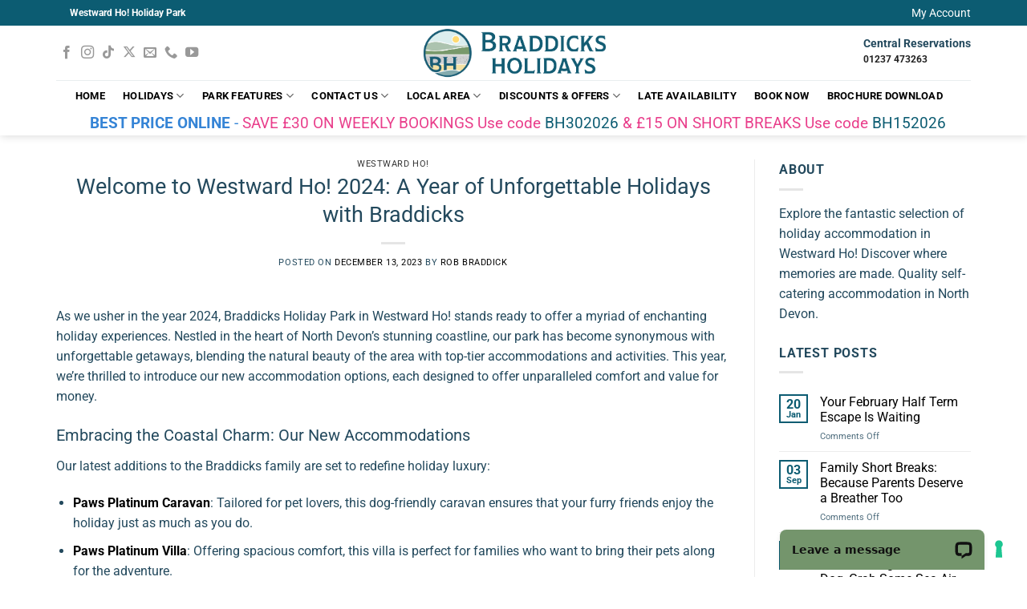

--- FILE ---
content_type: text/html; charset=UTF-8
request_url: https://braddicksholidays.co.uk/2023/12/13/welcome-to-westward-ho-2024-a-year-of-unforgettable-holidays-with-braddicks/
body_size: 26808
content:
<!DOCTYPE html>
<html lang="en-GB" class="loading-site no-js">
<head>
	<meta charset="UTF-8" />
	<link rel="profile" href="http://gmpg.org/xfn/11" />
	<link rel="pingback" href="https://braddicksholidays.co.uk/xmlrpc.php" />

				<script type="text/javascript" class="_iub_cs_skip">
				var _iub = _iub || {};
				_iub.csConfiguration = _iub.csConfiguration || {};
				_iub.csConfiguration.siteId = "2440342";
				_iub.csConfiguration.cookiePolicyId = "76996252";
							</script>
			<script class="_iub_cs_skip" src="https://cs.iubenda.com/autoblocking/2440342.js" fetchpriority="low"></script>
			<script>(function(html){html.className = html.className.replace(/\bno-js\b/,'js')})(document.documentElement);</script>
<meta name='robots' content='index, follow, max-image-preview:large, max-snippet:-1, max-video-preview:-1' />

<!-- Google Tag Manager for WordPress by gtm4wp.com -->
<script data-cfasync="false" data-pagespeed-no-defer>
	var gtm4wp_datalayer_name = "dataLayer";
	var dataLayer = dataLayer || [];
</script>
<!-- End Google Tag Manager for WordPress by gtm4wp.com --><meta name="viewport" content="width=device-width, initial-scale=1" /><!-- Google tag (gtag.js) consent mode dataLayer added by Site Kit -->
<script type="text/javascript" id="google_gtagjs-js-consent-mode-data-layer">
/* <![CDATA[ */
window.dataLayer = window.dataLayer || [];function gtag(){dataLayer.push(arguments);}
gtag('consent', 'default', {"ad_personalization":"denied","ad_storage":"denied","ad_user_data":"denied","analytics_storage":"denied","functionality_storage":"denied","security_storage":"denied","personalization_storage":"denied","region":["AT","BE","BG","CH","CY","CZ","DE","DK","EE","ES","FI","FR","GB","GR","HR","HU","IE","IS","IT","LI","LT","LU","LV","MT","NL","NO","PL","PT","RO","SE","SI","SK"],"wait_for_update":500});
window._googlesitekitConsentCategoryMap = {"statistics":["analytics_storage"],"marketing":["ad_storage","ad_user_data","ad_personalization"],"functional":["functionality_storage","security_storage"],"preferences":["personalization_storage"]};
window._googlesitekitConsents = {"ad_personalization":"denied","ad_storage":"denied","ad_user_data":"denied","analytics_storage":"denied","functionality_storage":"denied","security_storage":"denied","personalization_storage":"denied","region":["AT","BE","BG","CH","CY","CZ","DE","DK","EE","ES","FI","FR","GB","GR","HR","HU","IE","IS","IT","LI","LT","LU","LV","MT","NL","NO","PL","PT","RO","SE","SI","SK"],"wait_for_update":500};
/* ]]> */
</script>
<!-- End Google tag (gtag.js) consent mode dataLayer added by Site Kit -->

	<!-- This site is optimized with the Yoast SEO plugin v26.8 - https://yoast.com/product/yoast-seo-wordpress/ -->
	<title>Holidays Westward Ho!: Braddicks Holidays</title>
	<meta name="description" content="Explore Westward Ho! with Braddicks Holidays. Enjoy stunning beaches, family-friendly activities, and relaxing seaside escapes." />
	<link rel="canonical" href="https://braddicksholidays.co.uk/2023/12/13/welcome-to-westward-ho-2024-a-year-of-unforgettable-holidays-with-braddicks/" />
	<meta property="og:locale" content="en_GB" />
	<meta property="og:type" content="article" />
	<meta property="og:title" content="Holidays Westward Ho!: Braddicks Holidays" />
	<meta property="og:description" content="Explore Westward Ho! with Braddicks Holidays. Enjoy stunning beaches, family-friendly activities, and relaxing seaside escapes." />
	<meta property="og:url" content="https://braddicksholidays.co.uk/2023/12/13/welcome-to-westward-ho-2024-a-year-of-unforgettable-holidays-with-braddicks/" />
	<meta property="article:published_time" content="2023-12-13T14:37:50+00:00" />
	<meta property="article:modified_time" content="2023-12-14T09:07:51+00:00" />
	<meta name="author" content="Rob Braddick" />
	<meta name="twitter:card" content="summary_large_image" />
	<meta name="twitter:label1" content="Written by" />
	<meta name="twitter:data1" content="Rob Braddick" />
	<meta name="twitter:label2" content="Est. reading time" />
	<meta name="twitter:data2" content="3 minutes" />
	<script type="application/ld+json" class="yoast-schema-graph">{"@context":"https://schema.org","@graph":[{"@type":"Article","@id":"https://braddicksholidays.co.uk/2023/12/13/welcome-to-westward-ho-2024-a-year-of-unforgettable-holidays-with-braddicks/#article","isPartOf":{"@id":"https://braddicksholidays.co.uk/2023/12/13/welcome-to-westward-ho-2024-a-year-of-unforgettable-holidays-with-braddicks/"},"author":{"name":"Rob Braddick","@id":"https://braddicksholidays.co.uk/#/schema/person/e60d031b354c392b190913ed305a37e2"},"headline":"Welcome to Westward Ho! 2024: A Year of Unforgettable Holidays with Braddicks","datePublished":"2023-12-13T14:37:50+00:00","dateModified":"2023-12-14T09:07:51+00:00","mainEntityOfPage":{"@id":"https://braddicksholidays.co.uk/2023/12/13/welcome-to-westward-ho-2024-a-year-of-unforgettable-holidays-with-braddicks/"},"wordCount":479,"commentCount":0,"articleSection":["Westward Ho!"],"inLanguage":"en-GB"},{"@type":"WebPage","@id":"https://braddicksholidays.co.uk/2023/12/13/welcome-to-westward-ho-2024-a-year-of-unforgettable-holidays-with-braddicks/","url":"https://braddicksholidays.co.uk/2023/12/13/welcome-to-westward-ho-2024-a-year-of-unforgettable-holidays-with-braddicks/","name":"Holidays Westward Ho!: Braddicks Holidays","isPartOf":{"@id":"https://braddicksholidays.co.uk/#website"},"datePublished":"2023-12-13T14:37:50+00:00","dateModified":"2023-12-14T09:07:51+00:00","author":{"@id":"https://braddicksholidays.co.uk/#/schema/person/e60d031b354c392b190913ed305a37e2"},"description":"Explore Westward Ho! with Braddicks Holidays. Enjoy stunning beaches, family-friendly activities, and relaxing seaside escapes.","breadcrumb":{"@id":"https://braddicksholidays.co.uk/2023/12/13/welcome-to-westward-ho-2024-a-year-of-unforgettable-holidays-with-braddicks/#breadcrumb"},"inLanguage":"en-GB","potentialAction":[{"@type":"ReadAction","target":["https://braddicksholidays.co.uk/2023/12/13/welcome-to-westward-ho-2024-a-year-of-unforgettable-holidays-with-braddicks/"]}]},{"@type":"BreadcrumbList","@id":"https://braddicksholidays.co.uk/2023/12/13/welcome-to-westward-ho-2024-a-year-of-unforgettable-holidays-with-braddicks/#breadcrumb","itemListElement":[{"@type":"ListItem","position":1,"name":"Home","item":"https://braddicksholidays.co.uk/"},{"@type":"ListItem","position":2,"name":"Blog","item":"https://braddicksholidays.co.uk/blog/"},{"@type":"ListItem","position":3,"name":"Welcome to Westward Ho! 2024: A Year of Unforgettable Holidays with Braddicks"}]},{"@type":"WebSite","@id":"https://braddicksholidays.co.uk/#website","url":"https://braddicksholidays.co.uk/","name":"","description":"","potentialAction":[{"@type":"SearchAction","target":{"@type":"EntryPoint","urlTemplate":"https://braddicksholidays.co.uk/?s={search_term_string}"},"query-input":{"@type":"PropertyValueSpecification","valueRequired":true,"valueName":"search_term_string"}}],"inLanguage":"en-GB"},{"@type":"Person","@id":"https://braddicksholidays.co.uk/#/schema/person/e60d031b354c392b190913ed305a37e2","name":"Rob Braddick","image":{"@type":"ImageObject","inLanguage":"en-GB","@id":"https://braddicksholidays.co.uk/#/schema/person/image/","url":"https://secure.gravatar.com/avatar/4e1807fbf217f34860d0a773d6c82fcbc5db716601838178b18aa3eff34377c8?s=96&d=mm&r=g","contentUrl":"https://secure.gravatar.com/avatar/4e1807fbf217f34860d0a773d6c82fcbc5db716601838178b18aa3eff34377c8?s=96&d=mm&r=g","caption":"Rob Braddick"},"description":"Explore the fantastic selection of holiday accommodation in Westward Ho! Discover where memories are made. Quality self-catering accommodation in North Devon.","url":"https://braddicksholidays.co.uk/author/beckibraddicks-co-uk/"}]}</script>
	<!-- / Yoast SEO plugin. -->


<link rel='dns-prefetch' href='//cdn.iubenda.com' />
<link rel='dns-prefetch' href='//wordpress.livechat.com' />
<link rel='dns-prefetch' href='//www.googletagmanager.com' />
<link rel='prefetch' href='https://braddicksholidays.co.uk/wp-content/themes/flatsome/assets/js/flatsome.js?ver=e2eddd6c228105dac048' />
<link rel='prefetch' href='https://braddicksholidays.co.uk/wp-content/themes/flatsome/assets/js/chunk.slider.js?ver=3.20.4' />
<link rel='prefetch' href='https://braddicksholidays.co.uk/wp-content/themes/flatsome/assets/js/chunk.popups.js?ver=3.20.4' />
<link rel='prefetch' href='https://braddicksholidays.co.uk/wp-content/themes/flatsome/assets/js/chunk.tooltips.js?ver=3.20.4' />
<link rel="alternate" type="application/rss+xml" title=" &raquo; Feed" href="https://braddicksholidays.co.uk/feed/" />
<link rel="alternate" title="oEmbed (JSON)" type="application/json+oembed" href="https://braddicksholidays.co.uk/wp-json/oembed/1.0/embed?url=https%3A%2F%2Fbraddicksholidays.co.uk%2F2023%2F12%2F13%2Fwelcome-to-westward-ho-2024-a-year-of-unforgettable-holidays-with-braddicks%2F" />
<link rel="alternate" title="oEmbed (XML)" type="text/xml+oembed" href="https://braddicksholidays.co.uk/wp-json/oembed/1.0/embed?url=https%3A%2F%2Fbraddicksholidays.co.uk%2F2023%2F12%2F13%2Fwelcome-to-westward-ho-2024-a-year-of-unforgettable-holidays-with-braddicks%2F&#038;format=xml" />
		<!-- This site uses the Google Analytics by MonsterInsights plugin v9.11.1 - Using Analytics tracking - https://www.monsterinsights.com/ -->
							<script src="//www.googletagmanager.com/gtag/js?id=G-NC6HK3KYPP"  data-cfasync="false" data-wpfc-render="false" type="text/javascript" async></script>
			<script data-cfasync="false" data-wpfc-render="false" type="text/javascript">
				var mi_version = '9.11.1';
				var mi_track_user = true;
				var mi_no_track_reason = '';
								var MonsterInsightsDefaultLocations = {"page_location":"https:\/\/braddicksholidays.co.uk\/2023\/12\/13\/welcome-to-westward-ho-2024-a-year-of-unforgettable-holidays-with-braddicks\/"};
								MonsterInsightsDefaultLocations.page_location = window.location.href;
								if ( typeof MonsterInsightsPrivacyGuardFilter === 'function' ) {
					var MonsterInsightsLocations = (typeof MonsterInsightsExcludeQuery === 'object') ? MonsterInsightsPrivacyGuardFilter( MonsterInsightsExcludeQuery ) : MonsterInsightsPrivacyGuardFilter( MonsterInsightsDefaultLocations );
				} else {
					var MonsterInsightsLocations = (typeof MonsterInsightsExcludeQuery === 'object') ? MonsterInsightsExcludeQuery : MonsterInsightsDefaultLocations;
				}

								var disableStrs = [
										'ga-disable-G-NC6HK3KYPP',
									];

				/* Function to detect opted out users */
				function __gtagTrackerIsOptedOut() {
					for (var index = 0; index < disableStrs.length; index++) {
						if (document.cookie.indexOf(disableStrs[index] + '=true') > -1) {
							return true;
						}
					}

					return false;
				}

				/* Disable tracking if the opt-out cookie exists. */
				if (__gtagTrackerIsOptedOut()) {
					for (var index = 0; index < disableStrs.length; index++) {
						window[disableStrs[index]] = true;
					}
				}

				/* Opt-out function */
				function __gtagTrackerOptout() {
					for (var index = 0; index < disableStrs.length; index++) {
						document.cookie = disableStrs[index] + '=true; expires=Thu, 31 Dec 2099 23:59:59 UTC; path=/';
						window[disableStrs[index]] = true;
					}
				}

				if ('undefined' === typeof gaOptout) {
					function gaOptout() {
						__gtagTrackerOptout();
					}
				}
								window.dataLayer = window.dataLayer || [];

				window.MonsterInsightsDualTracker = {
					helpers: {},
					trackers: {},
				};
				if (mi_track_user) {
					function __gtagDataLayer() {
						dataLayer.push(arguments);
					}

					function __gtagTracker(type, name, parameters) {
						if (!parameters) {
							parameters = {};
						}

						if (parameters.send_to) {
							__gtagDataLayer.apply(null, arguments);
							return;
						}

						if (type === 'event') {
														parameters.send_to = monsterinsights_frontend.v4_id;
							var hookName = name;
							if (typeof parameters['event_category'] !== 'undefined') {
								hookName = parameters['event_category'] + ':' + name;
							}

							if (typeof MonsterInsightsDualTracker.trackers[hookName] !== 'undefined') {
								MonsterInsightsDualTracker.trackers[hookName](parameters);
							} else {
								__gtagDataLayer('event', name, parameters);
							}
							
						} else {
							__gtagDataLayer.apply(null, arguments);
						}
					}

					__gtagTracker('js', new Date());
					__gtagTracker('set', {
						'developer_id.dZGIzZG': true,
											});
					if ( MonsterInsightsLocations.page_location ) {
						__gtagTracker('set', MonsterInsightsLocations);
					}
										__gtagTracker('config', 'G-NC6HK3KYPP', {"forceSSL":"true","link_attribution":"true"} );
										window.gtag = __gtagTracker;										(function () {
						/* https://developers.google.com/analytics/devguides/collection/analyticsjs/ */
						/* ga and __gaTracker compatibility shim. */
						var noopfn = function () {
							return null;
						};
						var newtracker = function () {
							return new Tracker();
						};
						var Tracker = function () {
							return null;
						};
						var p = Tracker.prototype;
						p.get = noopfn;
						p.set = noopfn;
						p.send = function () {
							var args = Array.prototype.slice.call(arguments);
							args.unshift('send');
							__gaTracker.apply(null, args);
						};
						var __gaTracker = function () {
							var len = arguments.length;
							if (len === 0) {
								return;
							}
							var f = arguments[len - 1];
							if (typeof f !== 'object' || f === null || typeof f.hitCallback !== 'function') {
								if ('send' === arguments[0]) {
									var hitConverted, hitObject = false, action;
									if ('event' === arguments[1]) {
										if ('undefined' !== typeof arguments[3]) {
											hitObject = {
												'eventAction': arguments[3],
												'eventCategory': arguments[2],
												'eventLabel': arguments[4],
												'value': arguments[5] ? arguments[5] : 1,
											}
										}
									}
									if ('pageview' === arguments[1]) {
										if ('undefined' !== typeof arguments[2]) {
											hitObject = {
												'eventAction': 'page_view',
												'page_path': arguments[2],
											}
										}
									}
									if (typeof arguments[2] === 'object') {
										hitObject = arguments[2];
									}
									if (typeof arguments[5] === 'object') {
										Object.assign(hitObject, arguments[5]);
									}
									if ('undefined' !== typeof arguments[1].hitType) {
										hitObject = arguments[1];
										if ('pageview' === hitObject.hitType) {
											hitObject.eventAction = 'page_view';
										}
									}
									if (hitObject) {
										action = 'timing' === arguments[1].hitType ? 'timing_complete' : hitObject.eventAction;
										hitConverted = mapArgs(hitObject);
										__gtagTracker('event', action, hitConverted);
									}
								}
								return;
							}

							function mapArgs(args) {
								var arg, hit = {};
								var gaMap = {
									'eventCategory': 'event_category',
									'eventAction': 'event_action',
									'eventLabel': 'event_label',
									'eventValue': 'event_value',
									'nonInteraction': 'non_interaction',
									'timingCategory': 'event_category',
									'timingVar': 'name',
									'timingValue': 'value',
									'timingLabel': 'event_label',
									'page': 'page_path',
									'location': 'page_location',
									'title': 'page_title',
									'referrer' : 'page_referrer',
								};
								for (arg in args) {
																		if (!(!args.hasOwnProperty(arg) || !gaMap.hasOwnProperty(arg))) {
										hit[gaMap[arg]] = args[arg];
									} else {
										hit[arg] = args[arg];
									}
								}
								return hit;
							}

							try {
								f.hitCallback();
							} catch (ex) {
							}
						};
						__gaTracker.create = newtracker;
						__gaTracker.getByName = newtracker;
						__gaTracker.getAll = function () {
							return [];
						};
						__gaTracker.remove = noopfn;
						__gaTracker.loaded = true;
						window['__gaTracker'] = __gaTracker;
					})();
									} else {
										console.log("");
					(function () {
						function __gtagTracker() {
							return null;
						}

						window['__gtagTracker'] = __gtagTracker;
						window['gtag'] = __gtagTracker;
					})();
									}
			</script>
							<!-- / Google Analytics by MonsterInsights -->
		<style id='wp-img-auto-sizes-contain-inline-css' type='text/css'>
img:is([sizes=auto i],[sizes^="auto," i]){contain-intrinsic-size:3000px 1500px}
/*# sourceURL=wp-img-auto-sizes-contain-inline-css */
</style>
<style id='wp-emoji-styles-inline-css' type='text/css'>

	img.wp-smiley, img.emoji {
		display: inline !important;
		border: none !important;
		box-shadow: none !important;
		height: 1em !important;
		width: 1em !important;
		margin: 0 0.07em !important;
		vertical-align: -0.1em !important;
		background: none !important;
		padding: 0 !important;
	}
/*# sourceURL=wp-emoji-styles-inline-css */
</style>
<style id='wp-block-library-inline-css' type='text/css'>
:root{--wp-block-synced-color:#7a00df;--wp-block-synced-color--rgb:122,0,223;--wp-bound-block-color:var(--wp-block-synced-color);--wp-editor-canvas-background:#ddd;--wp-admin-theme-color:#007cba;--wp-admin-theme-color--rgb:0,124,186;--wp-admin-theme-color-darker-10:#006ba1;--wp-admin-theme-color-darker-10--rgb:0,107,160.5;--wp-admin-theme-color-darker-20:#005a87;--wp-admin-theme-color-darker-20--rgb:0,90,135;--wp-admin-border-width-focus:2px}@media (min-resolution:192dpi){:root{--wp-admin-border-width-focus:1.5px}}.wp-element-button{cursor:pointer}:root .has-very-light-gray-background-color{background-color:#eee}:root .has-very-dark-gray-background-color{background-color:#313131}:root .has-very-light-gray-color{color:#eee}:root .has-very-dark-gray-color{color:#313131}:root .has-vivid-green-cyan-to-vivid-cyan-blue-gradient-background{background:linear-gradient(135deg,#00d084,#0693e3)}:root .has-purple-crush-gradient-background{background:linear-gradient(135deg,#34e2e4,#4721fb 50%,#ab1dfe)}:root .has-hazy-dawn-gradient-background{background:linear-gradient(135deg,#faaca8,#dad0ec)}:root .has-subdued-olive-gradient-background{background:linear-gradient(135deg,#fafae1,#67a671)}:root .has-atomic-cream-gradient-background{background:linear-gradient(135deg,#fdd79a,#004a59)}:root .has-nightshade-gradient-background{background:linear-gradient(135deg,#330968,#31cdcf)}:root .has-midnight-gradient-background{background:linear-gradient(135deg,#020381,#2874fc)}:root{--wp--preset--font-size--normal:16px;--wp--preset--font-size--huge:42px}.has-regular-font-size{font-size:1em}.has-larger-font-size{font-size:2.625em}.has-normal-font-size{font-size:var(--wp--preset--font-size--normal)}.has-huge-font-size{font-size:var(--wp--preset--font-size--huge)}.has-text-align-center{text-align:center}.has-text-align-left{text-align:left}.has-text-align-right{text-align:right}.has-fit-text{white-space:nowrap!important}#end-resizable-editor-section{display:none}.aligncenter{clear:both}.items-justified-left{justify-content:flex-start}.items-justified-center{justify-content:center}.items-justified-right{justify-content:flex-end}.items-justified-space-between{justify-content:space-between}.screen-reader-text{border:0;clip-path:inset(50%);height:1px;margin:-1px;overflow:hidden;padding:0;position:absolute;width:1px;word-wrap:normal!important}.screen-reader-text:focus{background-color:#ddd;clip-path:none;color:#444;display:block;font-size:1em;height:auto;left:5px;line-height:normal;padding:15px 23px 14px;text-decoration:none;top:5px;width:auto;z-index:100000}html :where(.has-border-color){border-style:solid}html :where([style*=border-top-color]){border-top-style:solid}html :where([style*=border-right-color]){border-right-style:solid}html :where([style*=border-bottom-color]){border-bottom-style:solid}html :where([style*=border-left-color]){border-left-style:solid}html :where([style*=border-width]){border-style:solid}html :where([style*=border-top-width]){border-top-style:solid}html :where([style*=border-right-width]){border-right-style:solid}html :where([style*=border-bottom-width]){border-bottom-style:solid}html :where([style*=border-left-width]){border-left-style:solid}html :where(img[class*=wp-image-]){height:auto;max-width:100%}:where(figure){margin:0 0 1em}html :where(.is-position-sticky){--wp-admin--admin-bar--position-offset:var(--wp-admin--admin-bar--height,0px)}@media screen and (max-width:600px){html :where(.is-position-sticky){--wp-admin--admin-bar--position-offset:0px}}

/*# sourceURL=wp-block-library-inline-css */
</style><style id='wp-block-heading-inline-css' type='text/css'>
h1:where(.wp-block-heading).has-background,h2:where(.wp-block-heading).has-background,h3:where(.wp-block-heading).has-background,h4:where(.wp-block-heading).has-background,h5:where(.wp-block-heading).has-background,h6:where(.wp-block-heading).has-background{padding:1.25em 2.375em}h1.has-text-align-left[style*=writing-mode]:where([style*=vertical-lr]),h1.has-text-align-right[style*=writing-mode]:where([style*=vertical-rl]),h2.has-text-align-left[style*=writing-mode]:where([style*=vertical-lr]),h2.has-text-align-right[style*=writing-mode]:where([style*=vertical-rl]),h3.has-text-align-left[style*=writing-mode]:where([style*=vertical-lr]),h3.has-text-align-right[style*=writing-mode]:where([style*=vertical-rl]),h4.has-text-align-left[style*=writing-mode]:where([style*=vertical-lr]),h4.has-text-align-right[style*=writing-mode]:where([style*=vertical-rl]),h5.has-text-align-left[style*=writing-mode]:where([style*=vertical-lr]),h5.has-text-align-right[style*=writing-mode]:where([style*=vertical-rl]),h6.has-text-align-left[style*=writing-mode]:where([style*=vertical-lr]),h6.has-text-align-right[style*=writing-mode]:where([style*=vertical-rl]){rotate:180deg}
/*# sourceURL=https://braddicksholidays.co.uk/wp-includes/blocks/heading/style.min.css */
</style>
<style id='wp-block-list-inline-css' type='text/css'>
ol,ul{box-sizing:border-box}:root :where(.wp-block-list.has-background){padding:1.25em 2.375em}
/*# sourceURL=https://braddicksholidays.co.uk/wp-includes/blocks/list/style.min.css */
</style>
<style id='wp-block-paragraph-inline-css' type='text/css'>
.is-small-text{font-size:.875em}.is-regular-text{font-size:1em}.is-large-text{font-size:2.25em}.is-larger-text{font-size:3em}.has-drop-cap:not(:focus):first-letter{float:left;font-size:8.4em;font-style:normal;font-weight:100;line-height:.68;margin:.05em .1em 0 0;text-transform:uppercase}body.rtl .has-drop-cap:not(:focus):first-letter{float:none;margin-left:.1em}p.has-drop-cap.has-background{overflow:hidden}:root :where(p.has-background){padding:1.25em 2.375em}:where(p.has-text-color:not(.has-link-color)) a{color:inherit}p.has-text-align-left[style*="writing-mode:vertical-lr"],p.has-text-align-right[style*="writing-mode:vertical-rl"]{rotate:180deg}
/*# sourceURL=https://braddicksholidays.co.uk/wp-includes/blocks/paragraph/style.min.css */
</style>
<style id='global-styles-inline-css' type='text/css'>
:root{--wp--preset--aspect-ratio--square: 1;--wp--preset--aspect-ratio--4-3: 4/3;--wp--preset--aspect-ratio--3-4: 3/4;--wp--preset--aspect-ratio--3-2: 3/2;--wp--preset--aspect-ratio--2-3: 2/3;--wp--preset--aspect-ratio--16-9: 16/9;--wp--preset--aspect-ratio--9-16: 9/16;--wp--preset--color--black: #000000;--wp--preset--color--cyan-bluish-gray: #abb8c3;--wp--preset--color--white: #ffffff;--wp--preset--color--pale-pink: #f78da7;--wp--preset--color--vivid-red: #cf2e2e;--wp--preset--color--luminous-vivid-orange: #ff6900;--wp--preset--color--luminous-vivid-amber: #fcb900;--wp--preset--color--light-green-cyan: #7bdcb5;--wp--preset--color--vivid-green-cyan: #00d084;--wp--preset--color--pale-cyan-blue: #8ed1fc;--wp--preset--color--vivid-cyan-blue: #0693e3;--wp--preset--color--vivid-purple: #9b51e0;--wp--preset--color--primary: #0c5c72;--wp--preset--color--secondary: #fdc300;--wp--preset--color--success: #74956c;--wp--preset--color--alert: #e93e8b;--wp--preset--gradient--vivid-cyan-blue-to-vivid-purple: linear-gradient(135deg,rgb(6,147,227) 0%,rgb(155,81,224) 100%);--wp--preset--gradient--light-green-cyan-to-vivid-green-cyan: linear-gradient(135deg,rgb(122,220,180) 0%,rgb(0,208,130) 100%);--wp--preset--gradient--luminous-vivid-amber-to-luminous-vivid-orange: linear-gradient(135deg,rgb(252,185,0) 0%,rgb(255,105,0) 100%);--wp--preset--gradient--luminous-vivid-orange-to-vivid-red: linear-gradient(135deg,rgb(255,105,0) 0%,rgb(207,46,46) 100%);--wp--preset--gradient--very-light-gray-to-cyan-bluish-gray: linear-gradient(135deg,rgb(238,238,238) 0%,rgb(169,184,195) 100%);--wp--preset--gradient--cool-to-warm-spectrum: linear-gradient(135deg,rgb(74,234,220) 0%,rgb(151,120,209) 20%,rgb(207,42,186) 40%,rgb(238,44,130) 60%,rgb(251,105,98) 80%,rgb(254,248,76) 100%);--wp--preset--gradient--blush-light-purple: linear-gradient(135deg,rgb(255,206,236) 0%,rgb(152,150,240) 100%);--wp--preset--gradient--blush-bordeaux: linear-gradient(135deg,rgb(254,205,165) 0%,rgb(254,45,45) 50%,rgb(107,0,62) 100%);--wp--preset--gradient--luminous-dusk: linear-gradient(135deg,rgb(255,203,112) 0%,rgb(199,81,192) 50%,rgb(65,88,208) 100%);--wp--preset--gradient--pale-ocean: linear-gradient(135deg,rgb(255,245,203) 0%,rgb(182,227,212) 50%,rgb(51,167,181) 100%);--wp--preset--gradient--electric-grass: linear-gradient(135deg,rgb(202,248,128) 0%,rgb(113,206,126) 100%);--wp--preset--gradient--midnight: linear-gradient(135deg,rgb(2,3,129) 0%,rgb(40,116,252) 100%);--wp--preset--font-size--small: 13px;--wp--preset--font-size--medium: 20px;--wp--preset--font-size--large: 36px;--wp--preset--font-size--x-large: 42px;--wp--preset--spacing--20: 0.44rem;--wp--preset--spacing--30: 0.67rem;--wp--preset--spacing--40: 1rem;--wp--preset--spacing--50: 1.5rem;--wp--preset--spacing--60: 2.25rem;--wp--preset--spacing--70: 3.38rem;--wp--preset--spacing--80: 5.06rem;--wp--preset--shadow--natural: 6px 6px 9px rgba(0, 0, 0, 0.2);--wp--preset--shadow--deep: 12px 12px 50px rgba(0, 0, 0, 0.4);--wp--preset--shadow--sharp: 6px 6px 0px rgba(0, 0, 0, 0.2);--wp--preset--shadow--outlined: 6px 6px 0px -3px rgb(255, 255, 255), 6px 6px rgb(0, 0, 0);--wp--preset--shadow--crisp: 6px 6px 0px rgb(0, 0, 0);}:where(body) { margin: 0; }.wp-site-blocks > .alignleft { float: left; margin-right: 2em; }.wp-site-blocks > .alignright { float: right; margin-left: 2em; }.wp-site-blocks > .aligncenter { justify-content: center; margin-left: auto; margin-right: auto; }:where(.is-layout-flex){gap: 0.5em;}:where(.is-layout-grid){gap: 0.5em;}.is-layout-flow > .alignleft{float: left;margin-inline-start: 0;margin-inline-end: 2em;}.is-layout-flow > .alignright{float: right;margin-inline-start: 2em;margin-inline-end: 0;}.is-layout-flow > .aligncenter{margin-left: auto !important;margin-right: auto !important;}.is-layout-constrained > .alignleft{float: left;margin-inline-start: 0;margin-inline-end: 2em;}.is-layout-constrained > .alignright{float: right;margin-inline-start: 2em;margin-inline-end: 0;}.is-layout-constrained > .aligncenter{margin-left: auto !important;margin-right: auto !important;}.is-layout-constrained > :where(:not(.alignleft):not(.alignright):not(.alignfull)){margin-left: auto !important;margin-right: auto !important;}body .is-layout-flex{display: flex;}.is-layout-flex{flex-wrap: wrap;align-items: center;}.is-layout-flex > :is(*, div){margin: 0;}body .is-layout-grid{display: grid;}.is-layout-grid > :is(*, div){margin: 0;}body{padding-top: 0px;padding-right: 0px;padding-bottom: 0px;padding-left: 0px;}a:where(:not(.wp-element-button)){text-decoration: none;}:root :where(.wp-element-button, .wp-block-button__link){background-color: #32373c;border-width: 0;color: #fff;font-family: inherit;font-size: inherit;font-style: inherit;font-weight: inherit;letter-spacing: inherit;line-height: inherit;padding-top: calc(0.667em + 2px);padding-right: calc(1.333em + 2px);padding-bottom: calc(0.667em + 2px);padding-left: calc(1.333em + 2px);text-decoration: none;text-transform: inherit;}.has-black-color{color: var(--wp--preset--color--black) !important;}.has-cyan-bluish-gray-color{color: var(--wp--preset--color--cyan-bluish-gray) !important;}.has-white-color{color: var(--wp--preset--color--white) !important;}.has-pale-pink-color{color: var(--wp--preset--color--pale-pink) !important;}.has-vivid-red-color{color: var(--wp--preset--color--vivid-red) !important;}.has-luminous-vivid-orange-color{color: var(--wp--preset--color--luminous-vivid-orange) !important;}.has-luminous-vivid-amber-color{color: var(--wp--preset--color--luminous-vivid-amber) !important;}.has-light-green-cyan-color{color: var(--wp--preset--color--light-green-cyan) !important;}.has-vivid-green-cyan-color{color: var(--wp--preset--color--vivid-green-cyan) !important;}.has-pale-cyan-blue-color{color: var(--wp--preset--color--pale-cyan-blue) !important;}.has-vivid-cyan-blue-color{color: var(--wp--preset--color--vivid-cyan-blue) !important;}.has-vivid-purple-color{color: var(--wp--preset--color--vivid-purple) !important;}.has-primary-color{color: var(--wp--preset--color--primary) !important;}.has-secondary-color{color: var(--wp--preset--color--secondary) !important;}.has-success-color{color: var(--wp--preset--color--success) !important;}.has-alert-color{color: var(--wp--preset--color--alert) !important;}.has-black-background-color{background-color: var(--wp--preset--color--black) !important;}.has-cyan-bluish-gray-background-color{background-color: var(--wp--preset--color--cyan-bluish-gray) !important;}.has-white-background-color{background-color: var(--wp--preset--color--white) !important;}.has-pale-pink-background-color{background-color: var(--wp--preset--color--pale-pink) !important;}.has-vivid-red-background-color{background-color: var(--wp--preset--color--vivid-red) !important;}.has-luminous-vivid-orange-background-color{background-color: var(--wp--preset--color--luminous-vivid-orange) !important;}.has-luminous-vivid-amber-background-color{background-color: var(--wp--preset--color--luminous-vivid-amber) !important;}.has-light-green-cyan-background-color{background-color: var(--wp--preset--color--light-green-cyan) !important;}.has-vivid-green-cyan-background-color{background-color: var(--wp--preset--color--vivid-green-cyan) !important;}.has-pale-cyan-blue-background-color{background-color: var(--wp--preset--color--pale-cyan-blue) !important;}.has-vivid-cyan-blue-background-color{background-color: var(--wp--preset--color--vivid-cyan-blue) !important;}.has-vivid-purple-background-color{background-color: var(--wp--preset--color--vivid-purple) !important;}.has-primary-background-color{background-color: var(--wp--preset--color--primary) !important;}.has-secondary-background-color{background-color: var(--wp--preset--color--secondary) !important;}.has-success-background-color{background-color: var(--wp--preset--color--success) !important;}.has-alert-background-color{background-color: var(--wp--preset--color--alert) !important;}.has-black-border-color{border-color: var(--wp--preset--color--black) !important;}.has-cyan-bluish-gray-border-color{border-color: var(--wp--preset--color--cyan-bluish-gray) !important;}.has-white-border-color{border-color: var(--wp--preset--color--white) !important;}.has-pale-pink-border-color{border-color: var(--wp--preset--color--pale-pink) !important;}.has-vivid-red-border-color{border-color: var(--wp--preset--color--vivid-red) !important;}.has-luminous-vivid-orange-border-color{border-color: var(--wp--preset--color--luminous-vivid-orange) !important;}.has-luminous-vivid-amber-border-color{border-color: var(--wp--preset--color--luminous-vivid-amber) !important;}.has-light-green-cyan-border-color{border-color: var(--wp--preset--color--light-green-cyan) !important;}.has-vivid-green-cyan-border-color{border-color: var(--wp--preset--color--vivid-green-cyan) !important;}.has-pale-cyan-blue-border-color{border-color: var(--wp--preset--color--pale-cyan-blue) !important;}.has-vivid-cyan-blue-border-color{border-color: var(--wp--preset--color--vivid-cyan-blue) !important;}.has-vivid-purple-border-color{border-color: var(--wp--preset--color--vivid-purple) !important;}.has-primary-border-color{border-color: var(--wp--preset--color--primary) !important;}.has-secondary-border-color{border-color: var(--wp--preset--color--secondary) !important;}.has-success-border-color{border-color: var(--wp--preset--color--success) !important;}.has-alert-border-color{border-color: var(--wp--preset--color--alert) !important;}.has-vivid-cyan-blue-to-vivid-purple-gradient-background{background: var(--wp--preset--gradient--vivid-cyan-blue-to-vivid-purple) !important;}.has-light-green-cyan-to-vivid-green-cyan-gradient-background{background: var(--wp--preset--gradient--light-green-cyan-to-vivid-green-cyan) !important;}.has-luminous-vivid-amber-to-luminous-vivid-orange-gradient-background{background: var(--wp--preset--gradient--luminous-vivid-amber-to-luminous-vivid-orange) !important;}.has-luminous-vivid-orange-to-vivid-red-gradient-background{background: var(--wp--preset--gradient--luminous-vivid-orange-to-vivid-red) !important;}.has-very-light-gray-to-cyan-bluish-gray-gradient-background{background: var(--wp--preset--gradient--very-light-gray-to-cyan-bluish-gray) !important;}.has-cool-to-warm-spectrum-gradient-background{background: var(--wp--preset--gradient--cool-to-warm-spectrum) !important;}.has-blush-light-purple-gradient-background{background: var(--wp--preset--gradient--blush-light-purple) !important;}.has-blush-bordeaux-gradient-background{background: var(--wp--preset--gradient--blush-bordeaux) !important;}.has-luminous-dusk-gradient-background{background: var(--wp--preset--gradient--luminous-dusk) !important;}.has-pale-ocean-gradient-background{background: var(--wp--preset--gradient--pale-ocean) !important;}.has-electric-grass-gradient-background{background: var(--wp--preset--gradient--electric-grass) !important;}.has-midnight-gradient-background{background: var(--wp--preset--gradient--midnight) !important;}.has-small-font-size{font-size: var(--wp--preset--font-size--small) !important;}.has-medium-font-size{font-size: var(--wp--preset--font-size--medium) !important;}.has-large-font-size{font-size: var(--wp--preset--font-size--large) !important;}.has-x-large-font-size{font-size: var(--wp--preset--font-size--x-large) !important;}
/*# sourceURL=global-styles-inline-css */
</style>

<link rel='stylesheet' id='contact-form-7-css' href='https://braddicksholidays.co.uk/wp-content/plugins/contact-form-7/includes/css/styles.css?ver=6.1.4' type='text/css' media='all' />
<link rel='stylesheet' id='Read More WP-public-css-css' href='https://braddicksholidays.co.uk/wp-content/plugins/read-more-wp/public/css/read-more-wp-public.css?ver=1.1.6' type='text/css' media='all' />
<link rel='stylesheet' id='flick-css' href='https://braddicksholidays.co.uk/wp-content/plugins/mailchimp/assets/css/flick/flick.css?ver=2.0.1' type='text/css' media='all' />
<link rel='stylesheet' id='mailchimp_sf_main_css-css' href='https://braddicksholidays.co.uk/wp-content/plugins/mailchimp/assets/css/frontend.css?ver=2.0.1' type='text/css' media='all' />
<link rel='stylesheet' id='flatsome-main-css' href='https://braddicksholidays.co.uk/wp-content/themes/flatsome/assets/css/flatsome.css?ver=3.20.4' type='text/css' media='all' />
<style id='flatsome-main-inline-css' type='text/css'>
@font-face {
				font-family: "fl-icons";
				font-display: block;
				src: url(https://braddicksholidays.co.uk/wp-content/themes/flatsome/assets/css/icons/fl-icons.eot?v=3.20.4);
				src:
					url(https://braddicksholidays.co.uk/wp-content/themes/flatsome/assets/css/icons/fl-icons.eot#iefix?v=3.20.4) format("embedded-opentype"),
					url(https://braddicksholidays.co.uk/wp-content/themes/flatsome/assets/css/icons/fl-icons.woff2?v=3.20.4) format("woff2"),
					url(https://braddicksholidays.co.uk/wp-content/themes/flatsome/assets/css/icons/fl-icons.ttf?v=3.20.4) format("truetype"),
					url(https://braddicksholidays.co.uk/wp-content/themes/flatsome/assets/css/icons/fl-icons.woff?v=3.20.4) format("woff"),
					url(https://braddicksholidays.co.uk/wp-content/themes/flatsome/assets/css/icons/fl-icons.svg?v=3.20.4#fl-icons) format("svg");
			}
/*# sourceURL=flatsome-main-inline-css */
</style>
<link rel='stylesheet' id='flatsome-style-css' href='https://braddicksholidays.co.uk/wp-content/themes/flatsome-child/style.css?ver=3.0' type='text/css' media='all' />
<script type="text/javascript">
            window._nslDOMReady = (function () {
                const executedCallbacks = new Set();
            
                return function (callback) {
                    /**
                    * Third parties might dispatch DOMContentLoaded events, so we need to ensure that we only run our callback once!
                    */
                    if (executedCallbacks.has(callback)) return;
            
                    const wrappedCallback = function () {
                        if (executedCallbacks.has(callback)) return;
                        executedCallbacks.add(callback);
                        callback();
                    };
            
                    if (document.readyState === "complete" || document.readyState === "interactive") {
                        wrappedCallback();
                    } else {
                        document.addEventListener("DOMContentLoaded", wrappedCallback);
                    }
                };
            })();
        </script>
<script  type="text/javascript" class=" _iub_cs_skip" type="text/javascript" id="iubenda-head-inline-scripts-0">
/* <![CDATA[ */

var _iub = _iub || [];
_iub.csConfiguration = {"siteId":2440342,"cookiePolicyId":76996252,"lang":"en"};

//# sourceURL=iubenda-head-inline-scripts-0
/* ]]> */
</script>
<script  type="text/javascript" class=" _iub_cs_skip" type="text/javascript" src="//cdn.iubenda.com/cs/tcf/stub-v2.js?ver=3.12.5" id="iubenda-head-scripts-1-js"></script>
<script  type="text/javascript" class=" _iub_cs_skip" type="text/javascript" src="//cdn.iubenda.com/cs/tcf/safe-tcf-v2.js?ver=3.12.5" id="iubenda-head-scripts-2-js"></script>
<script  type="text/javascript" charset="UTF-8" async="" class=" _iub_cs_skip" type="text/javascript" src="//cdn.iubenda.com/cs/iubenda_cs.js?ver=3.12.5" id="iubenda-head-scripts-3-js"></script>
<script type="text/javascript" src="https://braddicksholidays.co.uk/wp-content/plugins/google-analytics-for-wordpress/assets/js/frontend-gtag.min.js?ver=9.11.1" id="monsterinsights-frontend-script-js" async="async" data-wp-strategy="async"></script>
<script data-cfasync="false" data-wpfc-render="false" type="text/javascript" id='monsterinsights-frontend-script-js-extra'>/* <![CDATA[ */
var monsterinsights_frontend = {"js_events_tracking":"true","download_extensions":"doc,pdf,ppt,zip,xls,docx,pptx,xlsx","inbound_paths":"[{\"path\":\"\\\/go\\\/\",\"label\":\"affiliate\"},{\"path\":\"\\\/recommend\\\/\",\"label\":\"affiliate\"}]","home_url":"https:\/\/braddicksholidays.co.uk","hash_tracking":"false","v4_id":"G-NC6HK3KYPP"};/* ]]> */
</script>
<script type="text/javascript" src="https://braddicksholidays.co.uk/wp-includes/js/jquery/jquery.min.js?ver=3.7.1" id="jquery-core-js"></script>
<script type="text/javascript" src="https://braddicksholidays.co.uk/wp-includes/js/jquery/jquery-migrate.min.js?ver=3.4.1" id="jquery-migrate-js"></script>
<script type="text/javascript" src="https://braddicksholidays.co.uk/wp-content/plugins/read-more-wp/public/js/read-more-wp-public.js?ver=1.1.6" id="Read More WP-public-js-js"></script>
<script type="text/javascript" id="text-connect-js-extra">
/* <![CDATA[ */
var textConnect = {"addons":[],"ajax_url":"https://braddicksholidays.co.uk/wp-admin/admin-ajax.php","visitor":null};
//# sourceURL=text-connect-js-extra
/* ]]> */
</script>
<script type="text/javascript" src="https://braddicksholidays.co.uk/wp-content/plugins/wp-live-chat-software-for-wordpress/includes/js/textConnect.js?ver=5.0.11" id="text-connect-js"></script>

<!-- Google tag (gtag.js) snippet added by Site Kit -->
<!-- Google Analytics snippet added by Site Kit -->
<script type="text/javascript" src="https://www.googletagmanager.com/gtag/js?id=GT-NFRP9DN" id="google_gtagjs-js" async></script>
<script type="text/javascript" id="google_gtagjs-js-after">
/* <![CDATA[ */
window.dataLayer = window.dataLayer || [];function gtag(){dataLayer.push(arguments);}
gtag("set","linker",{"domains":["braddicksholidays.co.uk"]});
gtag("js", new Date());
gtag("set", "developer_id.dZTNiMT", true);
gtag("config", "GT-NFRP9DN");
//# sourceURL=google_gtagjs-js-after
/* ]]> */
</script>
<link rel="https://api.w.org/" href="https://braddicksholidays.co.uk/wp-json/" /><link rel="alternate" title="JSON" type="application/json" href="https://braddicksholidays.co.uk/wp-json/wp/v2/posts/6726" /><link rel="EditURI" type="application/rsd+xml" title="RSD" href="https://braddicksholidays.co.uk/xmlrpc.php?rsd" />
<link rel='shortlink' href='https://braddicksholidays.co.uk/?p=6726' />
<meta name="generator" content="Site Kit by Google 1.170.0" />
<!-- Google Tag Manager for WordPress by gtm4wp.com -->
<!-- GTM Container placement set to automatic -->
<script data-cfasync="false" data-pagespeed-no-defer>
	var dataLayer_content = {"pagePostType":"post","pagePostType2":"single-post","pageCategory":["westward-ho"],"pagePostAuthor":"Rob Braddick"};
	dataLayer.push( dataLayer_content );
</script>
<script data-cfasync="false" data-pagespeed-no-defer>
(function(w,d,s,l,i){w[l]=w[l]||[];w[l].push({'gtm.start':
new Date().getTime(),event:'gtm.js'});var f=d.getElementsByTagName(s)[0],
j=d.createElement(s),dl=l!='dataLayer'?'&l='+l:'';j.async=true;j.src=
'//www.googletagmanager.com/gtm.js?id='+i+dl;f.parentNode.insertBefore(j,f);
})(window,document,'script','dataLayer','GTM-NHTT7FVJ');
</script>
<!-- End Google Tag Manager for WordPress by gtm4wp.com -->
<!-- Meta Pixel Code -->
<script type='text/javascript'>
!function(f,b,e,v,n,t,s){if(f.fbq)return;n=f.fbq=function(){n.callMethod?
n.callMethod.apply(n,arguments):n.queue.push(arguments)};if(!f._fbq)f._fbq=n;
n.push=n;n.loaded=!0;n.version='2.0';n.queue=[];t=b.createElement(e);t.async=!0;
t.src=v;s=b.getElementsByTagName(e)[0];s.parentNode.insertBefore(t,s)}(window,
document,'script','https://connect.facebook.net/en_US/fbevents.js');
</script>
<!-- End Meta Pixel Code -->
<script type='text/javascript'>var url = window.location.origin + '?ob=open-bridge';
            fbq('set', 'openbridge', '580710794778693', url);
fbq('init', '580710794778693', {}, {
    "agent": "wordpress-6.9-4.1.5"
})</script><script type='text/javascript'>
    fbq('track', 'PageView', []);
  </script><!-- Call Now Button 1.5.5 (https://callnowbutton.com) [renderer:cloud, id:domain_630e0fed_89f7_4990_ac1e_c58b49423c09]-->
<script data-cnb-version="1.5.5" type="text/javascript" async="async" src="https://user.callnowbutton.com/domain_630e0fed_89f7_4990_ac1e_c58b49423c09.js"></script>
<link rel="icon" href="https://braddicksholidays.co.uk/wp-content/uploads/2023/07/cropped-Primary-Isolated-Visual-32x32.png" sizes="32x32" />
<link rel="icon" href="https://braddicksholidays.co.uk/wp-content/uploads/2023/07/cropped-Primary-Isolated-Visual-192x192.png" sizes="192x192" />
<link rel="apple-touch-icon" href="https://braddicksholidays.co.uk/wp-content/uploads/2023/07/cropped-Primary-Isolated-Visual-180x180.png" />
<meta name="msapplication-TileImage" content="https://braddicksholidays.co.uk/wp-content/uploads/2023/07/cropped-Primary-Isolated-Visual-270x270.png" />
<style id="custom-css" type="text/css">:root {--primary-color: #0c5c72;--fs-color-primary: #0c5c72;--fs-color-secondary: #fdc300;--fs-color-success: #74956c;--fs-color-alert: #e93e8b;--fs-color-base: #23495d;--fs-experimental-link-color: #000000;--fs-experimental-link-color-hover: #111;}.tooltipster-base {--tooltip-color: #fff;--tooltip-bg-color: #000;}.off-canvas-right .mfp-content, .off-canvas-left .mfp-content {--drawer-width: 300px;}html{background-color:#ffffff!important;}.container-width, .full-width .ubermenu-nav, .container, .row{max-width: 1170px}.row.row-collapse{max-width: 1140px}.row.row-small{max-width: 1162.5px}.row.row-large{max-width: 1200px}.header-main{height: 68px}#logo img{max-height: 68px}#logo{width:700px;}.header-bottom{min-height: 55px}.header-top{min-height: 27px}.transparent .header-main{height: 90px}.transparent #logo img{max-height: 90px}.has-transparent + .page-title:first-of-type,.has-transparent + #main > .page-title,.has-transparent + #main > div > .page-title,.has-transparent + #main .page-header-wrapper:first-of-type .page-title{padding-top: 170px;}.transparent .header-wrapper{background-color: #01436a!important;}.transparent .top-divider{display: none;}.header.show-on-scroll,.stuck .header-main{height:70px!important}.stuck #logo img{max-height: 70px!important}.header-bg-color {background-color: #ffffff}.header-bottom {background-color: #ffffff}.header-main .nav > li > a{line-height: 16px }.stuck .header-main .nav > li > a{line-height: 50px }.header-bottom-nav > li > a{line-height: 6px }@media (max-width: 549px) {.header-main{height: 70px}#logo img{max-height: 70px}}.main-menu-overlay{background-color: #01436a}.nav-dropdown{font-size:100%}.header-top{background-color:#0c5c72!important;}h1,h2,h3,h4,h5,h6,.heading-font{color: #23495d;}body{font-size: 100%;}@media screen and (max-width: 549px){body{font-size: 100%;}}body{font-family: Roboto, sans-serif;}body {font-weight: 400;font-style: normal;}.nav > li > a {font-family: Roboto, sans-serif;}.mobile-sidebar-levels-2 .nav > li > ul > li > a {font-family: Roboto, sans-serif;}.nav > li > a,.mobile-sidebar-levels-2 .nav > li > ul > li > a {font-weight: 700;font-style: normal;}h1,h2,h3,h4,h5,h6,.heading-font, .off-canvas-center .nav-sidebar.nav-vertical > li > a{font-family: Roboto, sans-serif;}h1,h2,h3,h4,h5,h6,.heading-font,.banner h1,.banner h2 {font-weight: 400;font-style: normal;}.alt-font{font-family: "Open Sans", sans-serif;}.alt-font {font-weight: 300!important;font-style: normal!important;}.header:not(.transparent) .top-bar-nav > li > a {color: #92b7bc;}.header:not(.transparent) .top-bar-nav.nav > li > a:hover,.header:not(.transparent) .top-bar-nav.nav > li.active > a,.header:not(.transparent) .top-bar-nav.nav > li.current > a,.header:not(.transparent) .top-bar-nav.nav > li > a.active,.header:not(.transparent) .top-bar-nav.nav > li > a.current{color: #92b7bc;}.top-bar-nav.nav-line-bottom > li > a:before,.top-bar-nav.nav-line-grow > li > a:before,.top-bar-nav.nav-line > li > a:before,.top-bar-nav.nav-box > li > a:hover,.top-bar-nav.nav-box > li.active > a,.top-bar-nav.nav-pills > li > a:hover,.top-bar-nav.nav-pills > li.active > a{color:#FFF!important;background-color: #92b7bc;}.header:not(.transparent) .header-nav-main.nav > li > a {color: #01436a;}.header:not(.transparent) .header-nav-main.nav > li > a:hover,.header:not(.transparent) .header-nav-main.nav > li.active > a,.header:not(.transparent) .header-nav-main.nav > li.current > a,.header:not(.transparent) .header-nav-main.nav > li > a.active,.header:not(.transparent) .header-nav-main.nav > li > a.current{color: #01436a;}.header-nav-main.nav-line-bottom > li > a:before,.header-nav-main.nav-line-grow > li > a:before,.header-nav-main.nav-line > li > a:before,.header-nav-main.nav-box > li > a:hover,.header-nav-main.nav-box > li.active > a,.header-nav-main.nav-pills > li > a:hover,.header-nav-main.nav-pills > li.active > a{color:#FFF!important;background-color: #01436a;}.header:not(.transparent) .header-bottom-nav.nav > li > a{color: #000000;}.header:not(.transparent) .header-bottom-nav.nav > li > a:hover,.header:not(.transparent) .header-bottom-nav.nav > li.active > a,.header:not(.transparent) .header-bottom-nav.nav > li.current > a,.header:not(.transparent) .header-bottom-nav.nav > li > a.active,.header:not(.transparent) .header-bottom-nav.nav > li > a.current{color: #0c5c72;}.header-bottom-nav.nav-line-bottom > li > a:before,.header-bottom-nav.nav-line-grow > li > a:before,.header-bottom-nav.nav-line > li > a:before,.header-bottom-nav.nav-box > li > a:hover,.header-bottom-nav.nav-box > li.active > a,.header-bottom-nav.nav-pills > li > a:hover,.header-bottom-nav.nav-pills > li.active > a{color:#FFF!important;background-color: #0c5c72;}.footer-1{background-color: #e0e0e0}.footer-2{background-color: #43afef}.nav-vertical-fly-out > li + li {border-top-width: 1px; border-top-style: solid;}/* Custom CSS */#myIFrame {width: 100%;/* This makes sure the width is responsive */max-width: 1200px;/* Set the maximum width of the iframe */height: 50px;/* Adjust this value to fit the content properly */margin: 50px auto;/* This adds 50px spacing above and below and centers it horizontally */display: block; /* Ensures the iframe is a block-level element for margin to work */background-color: #92B7BC; /* Sets the background color */}h2 {text-align: center; /* Centers the text horizontally */margin-top: 30px; /* Adds space above the header */margin-bottom: 10px; /* Adds space below the header */font-size: 24px;/* Sets the font size, adjust as needed */color: #333;/* Sets the text color, choose as needed */}body.page-id-3196 #myIFrame {display: none; /* Hides the iframe on the page with ID 3196 */}body.page-id-3196 #myIFrame,body.page-id-3196 h2 {display: none; /* Hides the iframe and all h2 tags on the page with ID 3196 */}.sticky-mobile-menu {position: fixed;left: 0;bottom: 0;z-index: 999;-webkit-box-shadow: 0px -8px 29px -12px rgba(0,0,0,0.2);box-shadow: 0px -8px 29px -12px rgba(0,0,0,0.2);}.sticky-mobile-menu .icon-box-center .icon-box-img {margin: 0 auto 4px;}@media (max-width: 549px) {#footer {margin-bottom: 90px;}}/* Custom CSS Tablet */@media (max-width: 849px){/* Hide the iframe on mobile devices */@media (max-width: 600px) {#myIFrame {display: none;}}}/* Custom CSS Mobile */@media (max-width: 549px){/* Hide the iframe on mobile devices */@media (max-width: 600px) {#myIFrame {display: none;}@media (max-width: 549px) {html, body {overflow-x: hidden !important;}.sticky-mobile-menu {position: fixed !important;bottom: 50px !important; /* Move it up 50px */left: 0 !important;width: 100% !important;height: 100px !important; /* Increase height for spacing */padding: 20px 0 !important;background: #fff !important;z-index: 9999999 !important; /* Make sure it's on top */}.sticky-mobile-menu .icon-box-center {height: 80px !important; /* Increase button size */display: flex !important;align-items: center !important;justify-content: center !important;}.sticky-mobile-menu .icon-box {min-height: 75px !important; display: flex !important;align-items: center !important;justify-content: center !important;}.sticky-mobile-menu .icon-box-center .icon-box-img {margin-bottom: 15px !important; }}}.label-new.menu-item > a:after{content:"New";}.label-hot.menu-item > a:after{content:"Hot";}.label-sale.menu-item > a:after{content:"Sale";}.label-popular.menu-item > a:after{content:"Popular";}</style>		<style type="text/css" id="wp-custom-css">
			.banner-layers.container a.button.white.is-outline {
    color: #fff !important;
}
#banner-1557597593 .banner-layers {
	text-align: center;
}
#banner-1557597593 .banner-layers #text-3206716971 {
	position: relative !important;
    padding-top: 80px;
}
#banner-1557597593 .banner-layers.container a {
    position: relative !important;
}


#banner-2139199251 .banner-layers {
	text-align: right;
}
#banner-2139199251 .banner-layers #text-2081672792 {
	position: relative !important;
    padding-top: 80px;
}
#banner-2139199251 .banner-layers.container a {
    position: relative !important;
}
a.button.primary.rightside {
    float: right;
}
body.page-id-6230 .iframe-container,
body.page-id-6183 .iframe-container,
body.page-id-6270 .iframe-container {
    display: none;
}
body.page-id-6230 h1.centered-heading,
body.page-id-6183 h1.centered-heading,
body.page-id-6270 h1.centered-heading {
    display: none;
}
#menu-item-6484 a {
    color: #FF0000;
}
#menu-item-6484 a:hover {
    color: #FFFFFF;
}
#menu-item-7002 a {
    background-color: #FDC300; /* Yellow background */
    color: #000000; /* Black text */
}


		</style>
		<style id="kirki-inline-styles">/* cyrillic-ext */
@font-face {
  font-family: 'Roboto';
  font-style: normal;
  font-weight: 400;
  font-stretch: 100%;
  font-display: swap;
  src: url(https://braddicksholidays.co.uk/wp-content/fonts/roboto/KFO7CnqEu92Fr1ME7kSn66aGLdTylUAMa3GUBGEe.woff2) format('woff2');
  unicode-range: U+0460-052F, U+1C80-1C8A, U+20B4, U+2DE0-2DFF, U+A640-A69F, U+FE2E-FE2F;
}
/* cyrillic */
@font-face {
  font-family: 'Roboto';
  font-style: normal;
  font-weight: 400;
  font-stretch: 100%;
  font-display: swap;
  src: url(https://braddicksholidays.co.uk/wp-content/fonts/roboto/KFO7CnqEu92Fr1ME7kSn66aGLdTylUAMa3iUBGEe.woff2) format('woff2');
  unicode-range: U+0301, U+0400-045F, U+0490-0491, U+04B0-04B1, U+2116;
}
/* greek-ext */
@font-face {
  font-family: 'Roboto';
  font-style: normal;
  font-weight: 400;
  font-stretch: 100%;
  font-display: swap;
  src: url(https://braddicksholidays.co.uk/wp-content/fonts/roboto/KFO7CnqEu92Fr1ME7kSn66aGLdTylUAMa3CUBGEe.woff2) format('woff2');
  unicode-range: U+1F00-1FFF;
}
/* greek */
@font-face {
  font-family: 'Roboto';
  font-style: normal;
  font-weight: 400;
  font-stretch: 100%;
  font-display: swap;
  src: url(https://braddicksholidays.co.uk/wp-content/fonts/roboto/KFO7CnqEu92Fr1ME7kSn66aGLdTylUAMa3-UBGEe.woff2) format('woff2');
  unicode-range: U+0370-0377, U+037A-037F, U+0384-038A, U+038C, U+038E-03A1, U+03A3-03FF;
}
/* math */
@font-face {
  font-family: 'Roboto';
  font-style: normal;
  font-weight: 400;
  font-stretch: 100%;
  font-display: swap;
  src: url(https://braddicksholidays.co.uk/wp-content/fonts/roboto/KFO7CnqEu92Fr1ME7kSn66aGLdTylUAMawCUBGEe.woff2) format('woff2');
  unicode-range: U+0302-0303, U+0305, U+0307-0308, U+0310, U+0312, U+0315, U+031A, U+0326-0327, U+032C, U+032F-0330, U+0332-0333, U+0338, U+033A, U+0346, U+034D, U+0391-03A1, U+03A3-03A9, U+03B1-03C9, U+03D1, U+03D5-03D6, U+03F0-03F1, U+03F4-03F5, U+2016-2017, U+2034-2038, U+203C, U+2040, U+2043, U+2047, U+2050, U+2057, U+205F, U+2070-2071, U+2074-208E, U+2090-209C, U+20D0-20DC, U+20E1, U+20E5-20EF, U+2100-2112, U+2114-2115, U+2117-2121, U+2123-214F, U+2190, U+2192, U+2194-21AE, U+21B0-21E5, U+21F1-21F2, U+21F4-2211, U+2213-2214, U+2216-22FF, U+2308-230B, U+2310, U+2319, U+231C-2321, U+2336-237A, U+237C, U+2395, U+239B-23B7, U+23D0, U+23DC-23E1, U+2474-2475, U+25AF, U+25B3, U+25B7, U+25BD, U+25C1, U+25CA, U+25CC, U+25FB, U+266D-266F, U+27C0-27FF, U+2900-2AFF, U+2B0E-2B11, U+2B30-2B4C, U+2BFE, U+3030, U+FF5B, U+FF5D, U+1D400-1D7FF, U+1EE00-1EEFF;
}
/* symbols */
@font-face {
  font-family: 'Roboto';
  font-style: normal;
  font-weight: 400;
  font-stretch: 100%;
  font-display: swap;
  src: url(https://braddicksholidays.co.uk/wp-content/fonts/roboto/KFO7CnqEu92Fr1ME7kSn66aGLdTylUAMaxKUBGEe.woff2) format('woff2');
  unicode-range: U+0001-000C, U+000E-001F, U+007F-009F, U+20DD-20E0, U+20E2-20E4, U+2150-218F, U+2190, U+2192, U+2194-2199, U+21AF, U+21E6-21F0, U+21F3, U+2218-2219, U+2299, U+22C4-22C6, U+2300-243F, U+2440-244A, U+2460-24FF, U+25A0-27BF, U+2800-28FF, U+2921-2922, U+2981, U+29BF, U+29EB, U+2B00-2BFF, U+4DC0-4DFF, U+FFF9-FFFB, U+10140-1018E, U+10190-1019C, U+101A0, U+101D0-101FD, U+102E0-102FB, U+10E60-10E7E, U+1D2C0-1D2D3, U+1D2E0-1D37F, U+1F000-1F0FF, U+1F100-1F1AD, U+1F1E6-1F1FF, U+1F30D-1F30F, U+1F315, U+1F31C, U+1F31E, U+1F320-1F32C, U+1F336, U+1F378, U+1F37D, U+1F382, U+1F393-1F39F, U+1F3A7-1F3A8, U+1F3AC-1F3AF, U+1F3C2, U+1F3C4-1F3C6, U+1F3CA-1F3CE, U+1F3D4-1F3E0, U+1F3ED, U+1F3F1-1F3F3, U+1F3F5-1F3F7, U+1F408, U+1F415, U+1F41F, U+1F426, U+1F43F, U+1F441-1F442, U+1F444, U+1F446-1F449, U+1F44C-1F44E, U+1F453, U+1F46A, U+1F47D, U+1F4A3, U+1F4B0, U+1F4B3, U+1F4B9, U+1F4BB, U+1F4BF, U+1F4C8-1F4CB, U+1F4D6, U+1F4DA, U+1F4DF, U+1F4E3-1F4E6, U+1F4EA-1F4ED, U+1F4F7, U+1F4F9-1F4FB, U+1F4FD-1F4FE, U+1F503, U+1F507-1F50B, U+1F50D, U+1F512-1F513, U+1F53E-1F54A, U+1F54F-1F5FA, U+1F610, U+1F650-1F67F, U+1F687, U+1F68D, U+1F691, U+1F694, U+1F698, U+1F6AD, U+1F6B2, U+1F6B9-1F6BA, U+1F6BC, U+1F6C6-1F6CF, U+1F6D3-1F6D7, U+1F6E0-1F6EA, U+1F6F0-1F6F3, U+1F6F7-1F6FC, U+1F700-1F7FF, U+1F800-1F80B, U+1F810-1F847, U+1F850-1F859, U+1F860-1F887, U+1F890-1F8AD, U+1F8B0-1F8BB, U+1F8C0-1F8C1, U+1F900-1F90B, U+1F93B, U+1F946, U+1F984, U+1F996, U+1F9E9, U+1FA00-1FA6F, U+1FA70-1FA7C, U+1FA80-1FA89, U+1FA8F-1FAC6, U+1FACE-1FADC, U+1FADF-1FAE9, U+1FAF0-1FAF8, U+1FB00-1FBFF;
}
/* vietnamese */
@font-face {
  font-family: 'Roboto';
  font-style: normal;
  font-weight: 400;
  font-stretch: 100%;
  font-display: swap;
  src: url(https://braddicksholidays.co.uk/wp-content/fonts/roboto/KFO7CnqEu92Fr1ME7kSn66aGLdTylUAMa3OUBGEe.woff2) format('woff2');
  unicode-range: U+0102-0103, U+0110-0111, U+0128-0129, U+0168-0169, U+01A0-01A1, U+01AF-01B0, U+0300-0301, U+0303-0304, U+0308-0309, U+0323, U+0329, U+1EA0-1EF9, U+20AB;
}
/* latin-ext */
@font-face {
  font-family: 'Roboto';
  font-style: normal;
  font-weight: 400;
  font-stretch: 100%;
  font-display: swap;
  src: url(https://braddicksholidays.co.uk/wp-content/fonts/roboto/KFO7CnqEu92Fr1ME7kSn66aGLdTylUAMa3KUBGEe.woff2) format('woff2');
  unicode-range: U+0100-02BA, U+02BD-02C5, U+02C7-02CC, U+02CE-02D7, U+02DD-02FF, U+0304, U+0308, U+0329, U+1D00-1DBF, U+1E00-1E9F, U+1EF2-1EFF, U+2020, U+20A0-20AB, U+20AD-20C0, U+2113, U+2C60-2C7F, U+A720-A7FF;
}
/* latin */
@font-face {
  font-family: 'Roboto';
  font-style: normal;
  font-weight: 400;
  font-stretch: 100%;
  font-display: swap;
  src: url(https://braddicksholidays.co.uk/wp-content/fonts/roboto/KFO7CnqEu92Fr1ME7kSn66aGLdTylUAMa3yUBA.woff2) format('woff2');
  unicode-range: U+0000-00FF, U+0131, U+0152-0153, U+02BB-02BC, U+02C6, U+02DA, U+02DC, U+0304, U+0308, U+0329, U+2000-206F, U+20AC, U+2122, U+2191, U+2193, U+2212, U+2215, U+FEFF, U+FFFD;
}
/* cyrillic-ext */
@font-face {
  font-family: 'Roboto';
  font-style: normal;
  font-weight: 700;
  font-stretch: 100%;
  font-display: swap;
  src: url(https://braddicksholidays.co.uk/wp-content/fonts/roboto/KFO7CnqEu92Fr1ME7kSn66aGLdTylUAMa3GUBGEe.woff2) format('woff2');
  unicode-range: U+0460-052F, U+1C80-1C8A, U+20B4, U+2DE0-2DFF, U+A640-A69F, U+FE2E-FE2F;
}
/* cyrillic */
@font-face {
  font-family: 'Roboto';
  font-style: normal;
  font-weight: 700;
  font-stretch: 100%;
  font-display: swap;
  src: url(https://braddicksholidays.co.uk/wp-content/fonts/roboto/KFO7CnqEu92Fr1ME7kSn66aGLdTylUAMa3iUBGEe.woff2) format('woff2');
  unicode-range: U+0301, U+0400-045F, U+0490-0491, U+04B0-04B1, U+2116;
}
/* greek-ext */
@font-face {
  font-family: 'Roboto';
  font-style: normal;
  font-weight: 700;
  font-stretch: 100%;
  font-display: swap;
  src: url(https://braddicksholidays.co.uk/wp-content/fonts/roboto/KFO7CnqEu92Fr1ME7kSn66aGLdTylUAMa3CUBGEe.woff2) format('woff2');
  unicode-range: U+1F00-1FFF;
}
/* greek */
@font-face {
  font-family: 'Roboto';
  font-style: normal;
  font-weight: 700;
  font-stretch: 100%;
  font-display: swap;
  src: url(https://braddicksholidays.co.uk/wp-content/fonts/roboto/KFO7CnqEu92Fr1ME7kSn66aGLdTylUAMa3-UBGEe.woff2) format('woff2');
  unicode-range: U+0370-0377, U+037A-037F, U+0384-038A, U+038C, U+038E-03A1, U+03A3-03FF;
}
/* math */
@font-face {
  font-family: 'Roboto';
  font-style: normal;
  font-weight: 700;
  font-stretch: 100%;
  font-display: swap;
  src: url(https://braddicksholidays.co.uk/wp-content/fonts/roboto/KFO7CnqEu92Fr1ME7kSn66aGLdTylUAMawCUBGEe.woff2) format('woff2');
  unicode-range: U+0302-0303, U+0305, U+0307-0308, U+0310, U+0312, U+0315, U+031A, U+0326-0327, U+032C, U+032F-0330, U+0332-0333, U+0338, U+033A, U+0346, U+034D, U+0391-03A1, U+03A3-03A9, U+03B1-03C9, U+03D1, U+03D5-03D6, U+03F0-03F1, U+03F4-03F5, U+2016-2017, U+2034-2038, U+203C, U+2040, U+2043, U+2047, U+2050, U+2057, U+205F, U+2070-2071, U+2074-208E, U+2090-209C, U+20D0-20DC, U+20E1, U+20E5-20EF, U+2100-2112, U+2114-2115, U+2117-2121, U+2123-214F, U+2190, U+2192, U+2194-21AE, U+21B0-21E5, U+21F1-21F2, U+21F4-2211, U+2213-2214, U+2216-22FF, U+2308-230B, U+2310, U+2319, U+231C-2321, U+2336-237A, U+237C, U+2395, U+239B-23B7, U+23D0, U+23DC-23E1, U+2474-2475, U+25AF, U+25B3, U+25B7, U+25BD, U+25C1, U+25CA, U+25CC, U+25FB, U+266D-266F, U+27C0-27FF, U+2900-2AFF, U+2B0E-2B11, U+2B30-2B4C, U+2BFE, U+3030, U+FF5B, U+FF5D, U+1D400-1D7FF, U+1EE00-1EEFF;
}
/* symbols */
@font-face {
  font-family: 'Roboto';
  font-style: normal;
  font-weight: 700;
  font-stretch: 100%;
  font-display: swap;
  src: url(https://braddicksholidays.co.uk/wp-content/fonts/roboto/KFO7CnqEu92Fr1ME7kSn66aGLdTylUAMaxKUBGEe.woff2) format('woff2');
  unicode-range: U+0001-000C, U+000E-001F, U+007F-009F, U+20DD-20E0, U+20E2-20E4, U+2150-218F, U+2190, U+2192, U+2194-2199, U+21AF, U+21E6-21F0, U+21F3, U+2218-2219, U+2299, U+22C4-22C6, U+2300-243F, U+2440-244A, U+2460-24FF, U+25A0-27BF, U+2800-28FF, U+2921-2922, U+2981, U+29BF, U+29EB, U+2B00-2BFF, U+4DC0-4DFF, U+FFF9-FFFB, U+10140-1018E, U+10190-1019C, U+101A0, U+101D0-101FD, U+102E0-102FB, U+10E60-10E7E, U+1D2C0-1D2D3, U+1D2E0-1D37F, U+1F000-1F0FF, U+1F100-1F1AD, U+1F1E6-1F1FF, U+1F30D-1F30F, U+1F315, U+1F31C, U+1F31E, U+1F320-1F32C, U+1F336, U+1F378, U+1F37D, U+1F382, U+1F393-1F39F, U+1F3A7-1F3A8, U+1F3AC-1F3AF, U+1F3C2, U+1F3C4-1F3C6, U+1F3CA-1F3CE, U+1F3D4-1F3E0, U+1F3ED, U+1F3F1-1F3F3, U+1F3F5-1F3F7, U+1F408, U+1F415, U+1F41F, U+1F426, U+1F43F, U+1F441-1F442, U+1F444, U+1F446-1F449, U+1F44C-1F44E, U+1F453, U+1F46A, U+1F47D, U+1F4A3, U+1F4B0, U+1F4B3, U+1F4B9, U+1F4BB, U+1F4BF, U+1F4C8-1F4CB, U+1F4D6, U+1F4DA, U+1F4DF, U+1F4E3-1F4E6, U+1F4EA-1F4ED, U+1F4F7, U+1F4F9-1F4FB, U+1F4FD-1F4FE, U+1F503, U+1F507-1F50B, U+1F50D, U+1F512-1F513, U+1F53E-1F54A, U+1F54F-1F5FA, U+1F610, U+1F650-1F67F, U+1F687, U+1F68D, U+1F691, U+1F694, U+1F698, U+1F6AD, U+1F6B2, U+1F6B9-1F6BA, U+1F6BC, U+1F6C6-1F6CF, U+1F6D3-1F6D7, U+1F6E0-1F6EA, U+1F6F0-1F6F3, U+1F6F7-1F6FC, U+1F700-1F7FF, U+1F800-1F80B, U+1F810-1F847, U+1F850-1F859, U+1F860-1F887, U+1F890-1F8AD, U+1F8B0-1F8BB, U+1F8C0-1F8C1, U+1F900-1F90B, U+1F93B, U+1F946, U+1F984, U+1F996, U+1F9E9, U+1FA00-1FA6F, U+1FA70-1FA7C, U+1FA80-1FA89, U+1FA8F-1FAC6, U+1FACE-1FADC, U+1FADF-1FAE9, U+1FAF0-1FAF8, U+1FB00-1FBFF;
}
/* vietnamese */
@font-face {
  font-family: 'Roboto';
  font-style: normal;
  font-weight: 700;
  font-stretch: 100%;
  font-display: swap;
  src: url(https://braddicksholidays.co.uk/wp-content/fonts/roboto/KFO7CnqEu92Fr1ME7kSn66aGLdTylUAMa3OUBGEe.woff2) format('woff2');
  unicode-range: U+0102-0103, U+0110-0111, U+0128-0129, U+0168-0169, U+01A0-01A1, U+01AF-01B0, U+0300-0301, U+0303-0304, U+0308-0309, U+0323, U+0329, U+1EA0-1EF9, U+20AB;
}
/* latin-ext */
@font-face {
  font-family: 'Roboto';
  font-style: normal;
  font-weight: 700;
  font-stretch: 100%;
  font-display: swap;
  src: url(https://braddicksholidays.co.uk/wp-content/fonts/roboto/KFO7CnqEu92Fr1ME7kSn66aGLdTylUAMa3KUBGEe.woff2) format('woff2');
  unicode-range: U+0100-02BA, U+02BD-02C5, U+02C7-02CC, U+02CE-02D7, U+02DD-02FF, U+0304, U+0308, U+0329, U+1D00-1DBF, U+1E00-1E9F, U+1EF2-1EFF, U+2020, U+20A0-20AB, U+20AD-20C0, U+2113, U+2C60-2C7F, U+A720-A7FF;
}
/* latin */
@font-face {
  font-family: 'Roboto';
  font-style: normal;
  font-weight: 700;
  font-stretch: 100%;
  font-display: swap;
  src: url(https://braddicksholidays.co.uk/wp-content/fonts/roboto/KFO7CnqEu92Fr1ME7kSn66aGLdTylUAMa3yUBA.woff2) format('woff2');
  unicode-range: U+0000-00FF, U+0131, U+0152-0153, U+02BB-02BC, U+02C6, U+02DA, U+02DC, U+0304, U+0308, U+0329, U+2000-206F, U+20AC, U+2122, U+2191, U+2193, U+2212, U+2215, U+FEFF, U+FFFD;
}/* cyrillic-ext */
@font-face {
  font-family: 'Open Sans';
  font-style: normal;
  font-weight: 300;
  font-stretch: 100%;
  font-display: swap;
  src: url(https://braddicksholidays.co.uk/wp-content/fonts/open-sans/memSYaGs126MiZpBA-UvWbX2vVnXBbObj2OVZyOOSr4dVJWUgsiH0B4taVIGxA.woff2) format('woff2');
  unicode-range: U+0460-052F, U+1C80-1C8A, U+20B4, U+2DE0-2DFF, U+A640-A69F, U+FE2E-FE2F;
}
/* cyrillic */
@font-face {
  font-family: 'Open Sans';
  font-style: normal;
  font-weight: 300;
  font-stretch: 100%;
  font-display: swap;
  src: url(https://braddicksholidays.co.uk/wp-content/fonts/open-sans/memSYaGs126MiZpBA-UvWbX2vVnXBbObj2OVZyOOSr4dVJWUgsiH0B4kaVIGxA.woff2) format('woff2');
  unicode-range: U+0301, U+0400-045F, U+0490-0491, U+04B0-04B1, U+2116;
}
/* greek-ext */
@font-face {
  font-family: 'Open Sans';
  font-style: normal;
  font-weight: 300;
  font-stretch: 100%;
  font-display: swap;
  src: url(https://braddicksholidays.co.uk/wp-content/fonts/open-sans/memSYaGs126MiZpBA-UvWbX2vVnXBbObj2OVZyOOSr4dVJWUgsiH0B4saVIGxA.woff2) format('woff2');
  unicode-range: U+1F00-1FFF;
}
/* greek */
@font-face {
  font-family: 'Open Sans';
  font-style: normal;
  font-weight: 300;
  font-stretch: 100%;
  font-display: swap;
  src: url(https://braddicksholidays.co.uk/wp-content/fonts/open-sans/memSYaGs126MiZpBA-UvWbX2vVnXBbObj2OVZyOOSr4dVJWUgsiH0B4jaVIGxA.woff2) format('woff2');
  unicode-range: U+0370-0377, U+037A-037F, U+0384-038A, U+038C, U+038E-03A1, U+03A3-03FF;
}
/* hebrew */
@font-face {
  font-family: 'Open Sans';
  font-style: normal;
  font-weight: 300;
  font-stretch: 100%;
  font-display: swap;
  src: url(https://braddicksholidays.co.uk/wp-content/fonts/open-sans/memSYaGs126MiZpBA-UvWbX2vVnXBbObj2OVZyOOSr4dVJWUgsiH0B4iaVIGxA.woff2) format('woff2');
  unicode-range: U+0307-0308, U+0590-05FF, U+200C-2010, U+20AA, U+25CC, U+FB1D-FB4F;
}
/* math */
@font-face {
  font-family: 'Open Sans';
  font-style: normal;
  font-weight: 300;
  font-stretch: 100%;
  font-display: swap;
  src: url(https://braddicksholidays.co.uk/wp-content/fonts/open-sans/memSYaGs126MiZpBA-UvWbX2vVnXBbObj2OVZyOOSr4dVJWUgsiH0B5caVIGxA.woff2) format('woff2');
  unicode-range: U+0302-0303, U+0305, U+0307-0308, U+0310, U+0312, U+0315, U+031A, U+0326-0327, U+032C, U+032F-0330, U+0332-0333, U+0338, U+033A, U+0346, U+034D, U+0391-03A1, U+03A3-03A9, U+03B1-03C9, U+03D1, U+03D5-03D6, U+03F0-03F1, U+03F4-03F5, U+2016-2017, U+2034-2038, U+203C, U+2040, U+2043, U+2047, U+2050, U+2057, U+205F, U+2070-2071, U+2074-208E, U+2090-209C, U+20D0-20DC, U+20E1, U+20E5-20EF, U+2100-2112, U+2114-2115, U+2117-2121, U+2123-214F, U+2190, U+2192, U+2194-21AE, U+21B0-21E5, U+21F1-21F2, U+21F4-2211, U+2213-2214, U+2216-22FF, U+2308-230B, U+2310, U+2319, U+231C-2321, U+2336-237A, U+237C, U+2395, U+239B-23B7, U+23D0, U+23DC-23E1, U+2474-2475, U+25AF, U+25B3, U+25B7, U+25BD, U+25C1, U+25CA, U+25CC, U+25FB, U+266D-266F, U+27C0-27FF, U+2900-2AFF, U+2B0E-2B11, U+2B30-2B4C, U+2BFE, U+3030, U+FF5B, U+FF5D, U+1D400-1D7FF, U+1EE00-1EEFF;
}
/* symbols */
@font-face {
  font-family: 'Open Sans';
  font-style: normal;
  font-weight: 300;
  font-stretch: 100%;
  font-display: swap;
  src: url(https://braddicksholidays.co.uk/wp-content/fonts/open-sans/memSYaGs126MiZpBA-UvWbX2vVnXBbObj2OVZyOOSr4dVJWUgsiH0B5OaVIGxA.woff2) format('woff2');
  unicode-range: U+0001-000C, U+000E-001F, U+007F-009F, U+20DD-20E0, U+20E2-20E4, U+2150-218F, U+2190, U+2192, U+2194-2199, U+21AF, U+21E6-21F0, U+21F3, U+2218-2219, U+2299, U+22C4-22C6, U+2300-243F, U+2440-244A, U+2460-24FF, U+25A0-27BF, U+2800-28FF, U+2921-2922, U+2981, U+29BF, U+29EB, U+2B00-2BFF, U+4DC0-4DFF, U+FFF9-FFFB, U+10140-1018E, U+10190-1019C, U+101A0, U+101D0-101FD, U+102E0-102FB, U+10E60-10E7E, U+1D2C0-1D2D3, U+1D2E0-1D37F, U+1F000-1F0FF, U+1F100-1F1AD, U+1F1E6-1F1FF, U+1F30D-1F30F, U+1F315, U+1F31C, U+1F31E, U+1F320-1F32C, U+1F336, U+1F378, U+1F37D, U+1F382, U+1F393-1F39F, U+1F3A7-1F3A8, U+1F3AC-1F3AF, U+1F3C2, U+1F3C4-1F3C6, U+1F3CA-1F3CE, U+1F3D4-1F3E0, U+1F3ED, U+1F3F1-1F3F3, U+1F3F5-1F3F7, U+1F408, U+1F415, U+1F41F, U+1F426, U+1F43F, U+1F441-1F442, U+1F444, U+1F446-1F449, U+1F44C-1F44E, U+1F453, U+1F46A, U+1F47D, U+1F4A3, U+1F4B0, U+1F4B3, U+1F4B9, U+1F4BB, U+1F4BF, U+1F4C8-1F4CB, U+1F4D6, U+1F4DA, U+1F4DF, U+1F4E3-1F4E6, U+1F4EA-1F4ED, U+1F4F7, U+1F4F9-1F4FB, U+1F4FD-1F4FE, U+1F503, U+1F507-1F50B, U+1F50D, U+1F512-1F513, U+1F53E-1F54A, U+1F54F-1F5FA, U+1F610, U+1F650-1F67F, U+1F687, U+1F68D, U+1F691, U+1F694, U+1F698, U+1F6AD, U+1F6B2, U+1F6B9-1F6BA, U+1F6BC, U+1F6C6-1F6CF, U+1F6D3-1F6D7, U+1F6E0-1F6EA, U+1F6F0-1F6F3, U+1F6F7-1F6FC, U+1F700-1F7FF, U+1F800-1F80B, U+1F810-1F847, U+1F850-1F859, U+1F860-1F887, U+1F890-1F8AD, U+1F8B0-1F8BB, U+1F8C0-1F8C1, U+1F900-1F90B, U+1F93B, U+1F946, U+1F984, U+1F996, U+1F9E9, U+1FA00-1FA6F, U+1FA70-1FA7C, U+1FA80-1FA89, U+1FA8F-1FAC6, U+1FACE-1FADC, U+1FADF-1FAE9, U+1FAF0-1FAF8, U+1FB00-1FBFF;
}
/* vietnamese */
@font-face {
  font-family: 'Open Sans';
  font-style: normal;
  font-weight: 300;
  font-stretch: 100%;
  font-display: swap;
  src: url(https://braddicksholidays.co.uk/wp-content/fonts/open-sans/memSYaGs126MiZpBA-UvWbX2vVnXBbObj2OVZyOOSr4dVJWUgsiH0B4vaVIGxA.woff2) format('woff2');
  unicode-range: U+0102-0103, U+0110-0111, U+0128-0129, U+0168-0169, U+01A0-01A1, U+01AF-01B0, U+0300-0301, U+0303-0304, U+0308-0309, U+0323, U+0329, U+1EA0-1EF9, U+20AB;
}
/* latin-ext */
@font-face {
  font-family: 'Open Sans';
  font-style: normal;
  font-weight: 300;
  font-stretch: 100%;
  font-display: swap;
  src: url(https://braddicksholidays.co.uk/wp-content/fonts/open-sans/memSYaGs126MiZpBA-UvWbX2vVnXBbObj2OVZyOOSr4dVJWUgsiH0B4uaVIGxA.woff2) format('woff2');
  unicode-range: U+0100-02BA, U+02BD-02C5, U+02C7-02CC, U+02CE-02D7, U+02DD-02FF, U+0304, U+0308, U+0329, U+1D00-1DBF, U+1E00-1E9F, U+1EF2-1EFF, U+2020, U+20A0-20AB, U+20AD-20C0, U+2113, U+2C60-2C7F, U+A720-A7FF;
}
/* latin */
@font-face {
  font-family: 'Open Sans';
  font-style: normal;
  font-weight: 300;
  font-stretch: 100%;
  font-display: swap;
  src: url(https://braddicksholidays.co.uk/wp-content/fonts/open-sans/memSYaGs126MiZpBA-UvWbX2vVnXBbObj2OVZyOOSr4dVJWUgsiH0B4gaVI.woff2) format('woff2');
  unicode-range: U+0000-00FF, U+0131, U+0152-0153, U+02BB-02BC, U+02C6, U+02DA, U+02DC, U+0304, U+0308, U+0329, U+2000-206F, U+20AC, U+2122, U+2191, U+2193, U+2212, U+2215, U+FEFF, U+FFFD;
}</style></head>

<body class="wp-singular post-template-default single single-post postid-6726 single-format-standard wp-theme-flatsome wp-child-theme-flatsome-child full-width header-shadow box-shadow lightbox nav-dropdown-has-arrow nav-dropdown-has-shadow nav-dropdown-has-border">


<!-- GTM Container placement set to automatic -->
<!-- Google Tag Manager (noscript) -->
				<noscript><iframe src="https://www.googletagmanager.com/ns.html?id=GTM-NHTT7FVJ" height="0" width="0" style="display:none;visibility:hidden" aria-hidden="true"></iframe></noscript>
<!-- End Google Tag Manager (noscript) -->
<!-- Meta Pixel Code -->
<noscript>
<img height="1" width="1" style="display:none" alt="fbpx"
src="https://www.facebook.com/tr?id=580710794778693&ev=PageView&noscript=1" />
</noscript>
<!-- End Meta Pixel Code -->

<a class="skip-link screen-reader-text" href="#main">Skip to content</a>

<div id="wrapper">

	
	<header id="header" class="header has-sticky sticky-jump">
		<div class="header-wrapper">
			<div id="top-bar" class="header-top nav-dark hide-for-medium">
    <div class="flex-row container">
      <div class="flex-col hide-for-medium flex-left">
          <ul class="nav nav-left medium-nav-center nav-small  nav-divided">
              <li class="html custom html_topbar_right">    <script src="https://code.jquery.com/jquery-3.6.4.min.js"
            integrity="sha256-oP6HI9z1XaZNBrJURtCoUT5SUnxFr8s3BzRl+cbzUq8="
            crossorigin="anonymous"></script>
<script src="https://code.jquery.com/ui/1.13.2/jquery-ui.min.js"
        integrity="sha256-lSjKY0/srUM9BE3dPm+c4fBo1dky2v27Gdjm2uoZaL0="
        crossorigin="anonymous"></script>
    <script src="https://cdnjs.cloudflare.com/ajax/libs/moment.js/2.29.1/moment.min.js" crossorigin="anonymous" referrerpolicy="no-referrer"></script> <!-- Important! -->
</li><li class="html custom html_nav_position_text_top"><p><strong>Westward Ho! Holiday Park</strong></p>
</li><li class="html custom html_nav_position_text"><script id="mcjs">!function(c,h,i,m,p){m=c.createElement(h),p=c.getElementsByTagName(h)[0],m.async=1,m.src=i,p.parentNode.insertBefore(m,p)}(document,"script","https://chimpstatic.com/mcjs-connected/js/users/146e8b7b3c82400c50a9d75ba/d4a78af5b76aa046172e51ca4.js");</script></li>          </ul>
      </div>

      <div class="flex-col hide-for-medium flex-center">
          <ul class="nav nav-center nav-small  nav-divided">
                        </ul>
      </div>

      <div class="flex-col hide-for-medium flex-right">
         <ul class="nav top-bar-nav nav-right nav-small  nav-divided">
              <li class="html custom html_top_right_text"><a href="https://guestportal11.rmscloud.com/Login/Index?clientId=9270" style="color: white; font-size: 14px;">My Account</a>






</li>          </ul>
      </div>

      
    </div>
</div>
<div id="masthead" class="header-main show-logo-center">
      <div class="header-inner flex-row container logo-center medium-logo-center" role="navigation">

          <!-- Logo -->
          <div id="logo" class="flex-col logo">
            
<!-- Header logo -->
<a href="https://braddicksholidays.co.uk/" title="" rel="home">
		<img width="723" height="193" src="https://braddicksholidays.co.uk/wp-content/uploads/2024/05/BHC-horizontial-logo-2024.png" class="header_logo header-logo" alt=""/><img  width="723" height="193" src="https://braddicksholidays.co.uk/wp-content/uploads/2024/05/BHC-horizontial-logo-2024.png" class="header-logo-dark" alt=""/></a>
          </div>

          <!-- Mobile Left Elements -->
          <div class="flex-col show-for-medium flex-left">
            <ul class="mobile-nav nav nav-left ">
              <li class="nav-icon has-icon">
	<div class="header-button">		<a href="#" class="icon primary button circle is-small" data-open="#main-menu" data-pos="left" data-bg="main-menu-overlay" role="button" aria-label="Menu" aria-controls="main-menu" aria-expanded="false" aria-haspopup="dialog" data-flatsome-role-button>
			<i class="icon-menu" aria-hidden="true"></i>					</a>
	 </div> </li>
            </ul>
          </div>

          <!-- Left Elements -->
          <div class="flex-col hide-for-medium flex-left
            ">
            <ul class="header-nav header-nav-main nav nav-left  nav-pills nav-size-small nav-spacing-small nav-uppercase" >
              <li class="html header-social-icons ml-0">
	<div class="social-icons follow-icons" ><a href="https://www.facebook.com/braddicksholidays" target="_blank" data-label="Facebook" class="icon plain tooltip facebook" title="Follow on Facebook" aria-label="Follow on Facebook" rel="noopener nofollow"><i class="icon-facebook" aria-hidden="true"></i></a><a href="https://www.instagram.com/braddicksholidays" target="_blank" data-label="Instagram" class="icon plain tooltip instagram" title="Follow on Instagram" aria-label="Follow on Instagram" rel="noopener nofollow"><i class="icon-instagram" aria-hidden="true"></i></a><a href="https://www.tiktok.com/@braddickswestwardho" target="_blank" data-label="TikTok" class="icon plain tooltip tiktok" title="Follow on TikTok" aria-label="Follow on TikTok" rel="noopener nofollow"><i class="icon-tiktok" aria-hidden="true"></i></a><a href="https://twitter.com/BraddicksHols" data-label="X" target="_blank" class="icon plain tooltip x" title="Follow on X" aria-label="Follow on X" rel="noopener nofollow"><i class="icon-x" aria-hidden="true"></i></a><a href="mailto:holidays@braddicks.co.uk" data-label="E-mail" target="_blank" class="icon plain tooltip email" title="Send us an email" aria-label="Send us an email" rel="nofollow noopener"><i class="icon-envelop" aria-hidden="true"></i></a><a href="tel:01237 473263" data-label="Phone" target="_blank" class="icon plain tooltip phone" title="Call us" aria-label="Call us" rel="nofollow noopener"><i class="icon-phone" aria-hidden="true"></i></a><a href="https://www.youtube.com/channel/UCsj3oE-KA4EyxIojSFbkCUQ" data-label="YouTube" target="_blank" class="icon plain tooltip youtube" title="Follow on YouTube" aria-label="Follow on YouTube" rel="noopener nofollow"><i class="icon-youtube" aria-hidden="true"></i></a></div></li>
            </ul>
          </div>

          <!-- Right Elements -->
          <div class="flex-col hide-for-medium flex-right">
            <ul class="header-nav header-nav-main nav nav-right  nav-pills nav-size-small nav-spacing-small nav-uppercase">
              <li class="html custom html_topbar_left"><p><strong>Central Reservations<br></strong><label for="phone">01237 473263</label></p>

</li>            </ul>
          </div>

          <!-- Mobile Right Elements -->
          <div class="flex-col show-for-medium flex-right">
            <ul class="mobile-nav nav nav-right ">
                          </ul>
          </div>

      </div>

            <div class="container"><div class="top-divider full-width"></div></div>
      </div>
<div id="wide-nav" class="header-bottom wide-nav nav-dark flex-has-center">
    <div class="flex-row container">

            
                        <div class="flex-col hide-for-medium flex-center">
                <ul class="nav header-nav header-bottom-nav nav-center  nav-divided nav-uppercase">
                    <li id="menu-item-6481" class="menu-item menu-item-type-post_type menu-item-object-page menu-item-home menu-item-6481 menu-item-design-default"><a href="https://braddicksholidays.co.uk/" class="nav-top-link">Home</a></li>
<li id="menu-item-7937" class="menu-item menu-item-type-custom menu-item-object-custom menu-item-has-children menu-item-7937 menu-item-design-default has-dropdown"><a href="#" class="nav-top-link" aria-expanded="false" aria-haspopup="menu">Holidays<i class="icon-angle-down" aria-hidden="true"></i></a>
<ul class="sub-menu nav-dropdown nav-dropdown-default">
	<li id="menu-item-6485" class="menu-item menu-item-type-custom menu-item-object-custom menu-item-has-children menu-item-6485 nav-dropdown-col"><a href="#">Accommodation</a>
	<ul class="sub-menu nav-column nav-dropdown-default">
		<li id="menu-item-6486" class="menu-item menu-item-type-post_type menu-item-object-page menu-item-6486"><a href="https://braddicksholidays.co.uk/caravan-holidays/">Caravan Holidays</a></li>
		<li id="menu-item-6487" class="menu-item menu-item-type-custom menu-item-object-custom menu-item-6487"><a href="https://braddicksholidays.co.uk/self-catering-holidays/">Villas &#038; Apartments</a></li>
		<li id="menu-item-6488" class="menu-item menu-item-type-custom menu-item-object-custom menu-item-6488"><a href="https://braddicksholidays.co.uk/dog-friendly/">Dog Friendly Accommodation</a></li>
		<li id="menu-item-6489" class="menu-item menu-item-type-custom menu-item-object-custom menu-item-6489"><a href="https://braddicksholidays.co.uk/luxury-beach-apartment/">Luxury Beach Apartment</a></li>
		<li id="menu-item-6490" class="menu-item menu-item-type-custom menu-item-object-custom menu-item-6490"><a href="https://braddicksholidays.co.uk/holiday/bed-breakfast-accommodation/double-rooms/">Bed &#038; Breakfast Accommodation</a></li>
		<li id="menu-item-6501" class="menu-item menu-item-type-post_type menu-item-object-page menu-item-6501"><a href="https://braddicksholidays.co.uk/park-map/">Park Map</a></li>
		<li id="menu-item-6496" class="menu-item menu-item-type-custom menu-item-object-custom menu-item-6496"><a href="https://braddicksholidays.co.uk/holiday-protection-cover/">Holiday Protection Cover</a></li>
	</ul>
</li>
	<li id="menu-item-7938" class="menu-item menu-item-type-custom menu-item-object-custom menu-item-has-children menu-item-7938 nav-dropdown-col"><a href="#">Holidays &#038; Breaks</a>
	<ul class="sub-menu nav-column nav-dropdown-default">
		<li id="menu-item-7198" class="menu-item menu-item-type-post_type menu-item-object-page menu-item-7198"><a href="https://braddicksholidays.co.uk/family-holidays-with-kids/">Family Holidays</a></li>
		<li id="menu-item-7940" class="menu-item menu-item-type-post_type menu-item-object-page menu-item-7940"><a href="https://braddicksholidays.co.uk/weekend-breaks-uk/">Weekend Breaks UK</a></li>
		<li id="menu-item-7939" class="menu-item menu-item-type-post_type menu-item-object-page menu-item-7939"><a href="https://braddicksholidays.co.uk/midweek-breaks-uk/">Midweek Breaks UK</a></li>
		<li id="menu-item-7947" class="menu-item menu-item-type-post_type menu-item-object-page menu-item-7947"><a href="https://braddicksholidays.co.uk/dog-friendly-holidays/">Dog Friendly Holidays</a></li>
	</ul>
</li>
</ul>
</li>
<li id="menu-item-7925" class="menu-item menu-item-type-custom menu-item-object-custom menu-item-has-children menu-item-7925 menu-item-design-default has-dropdown"><a href="#" class="nav-top-link" aria-expanded="false" aria-haspopup="menu">Park Features<i class="icon-angle-down" aria-hidden="true"></i></a>
<ul class="sub-menu nav-dropdown nav-dropdown-default">
	<li id="menu-item-7926" class="menu-item menu-item-type-post_type menu-item-object-page menu-item-7926"><a href="https://braddicksholidays.co.uk/facilites/">Holiday Park Features</a></li>
	<li id="menu-item-7910" class="menu-item menu-item-type-post_type menu-item-object-page menu-item-7910"><a href="https://braddicksholidays.co.uk/the-pier-house/">The Pier House</a></li>
	<li id="menu-item-7619" class="menu-item menu-item-type-post_type menu-item-object-page menu-item-7619"><a href="https://braddicksholidays.co.uk/braddicks-holiday-pagames-room/">Braddicks Holiday Park Games Room</a></li>
	<li id="menu-item-7911" class="menu-item menu-item-type-post_type menu-item-object-page menu-item-7911"><a href="https://braddicksholidays.co.uk/the-fairway-buoy/">The Fairway Buoy</a></li>
	<li id="menu-item-7912" class="menu-item menu-item-type-post_type menu-item-object-page menu-item-7912"><a href="https://braddicksholidays.co.uk/the-waterfront-inn/">The Waterfront Inn</a></li>
</ul>
</li>
<li id="menu-item-6497" class="menu-item menu-item-type-custom menu-item-object-custom menu-item-has-children menu-item-6497 menu-item-design-default has-dropdown"><a href="#" class="nav-top-link" aria-expanded="false" aria-haspopup="menu">Contact Us<i class="icon-angle-down" aria-hidden="true"></i></a>
<ul class="sub-menu nav-dropdown nav-dropdown-default">
	<li id="menu-item-7857" class="menu-item menu-item-type-post_type menu-item-object-page menu-item-7857"><a href="https://braddicksholidays.co.uk/contact-us/">Contact Us</a></li>
	<li id="menu-item-6498" class="menu-item menu-item-type-custom menu-item-object-custom menu-item-6498"><a href="https://braddicksholidays.co.uk/brochure-request/">Download a Brochure</a></li>
	<li id="menu-item-6499" class="menu-item menu-item-type-custom menu-item-object-custom menu-item-6499"><a href="https://braddicksholidays.co.uk/holiday/park-rules/">Booking Conditions</a></li>
	<li id="menu-item-6500" class="menu-item menu-item-type-custom menu-item-object-custom menu-item-6500"><a href="https://braddicksholidays.co.uk/holiday/frequently-asked-questions/">Frequently Asked Questions</a></li>
</ul>
</li>
<li id="menu-item-8460" class="menu-item menu-item-type-custom menu-item-object-custom menu-item-has-children menu-item-8460 menu-item-design-default has-dropdown"><a href="#" class="nav-top-link" aria-expanded="false" aria-haspopup="menu">Local Area<i class="icon-angle-down" aria-hidden="true"></i></a>
<ul class="sub-menu nav-dropdown nav-dropdown-default">
	<li id="menu-item-7470" class="menu-item menu-item-type-custom menu-item-object-custom menu-item-7470"><a href="https://braddicksholidays.co.uk/off-the-park/">Local Area</a></li>
	<li id="menu-item-8461" class="menu-item menu-item-type-post_type menu-item-object-page menu-item-8461"><a href="https://braddicksholidays.co.uk/offers-2/">What’s on in the Ho!</a></li>
</ul>
</li>
<li id="menu-item-7543" class="menu-item menu-item-type-custom menu-item-object-custom menu-item-has-children menu-item-7543 menu-item-design-default has-dropdown"><a href="#" class="nav-top-link" aria-expanded="false" aria-haspopup="menu">Discounts &#038; Offers<i class="icon-angle-down" aria-hidden="true"></i></a>
<ul class="sub-menu nav-dropdown nav-dropdown-default">
	<li id="menu-item-7902" class="menu-item menu-item-type-post_type menu-item-object-page menu-item-7902"><a href="https://braddicksholidays.co.uk/7894-2/">Discounts</a></li>
	<li id="menu-item-7002" class="menu-item menu-item-type-post_type menu-item-object-page menu-item-7002"><a href="https://braddicksholidays.co.uk/last-minute-caravan-holidays/">Todays Deals</a></li>
</ul>
</li>
<li id="menu-item-7901" class="menu-item menu-item-type-custom menu-item-object-custom menu-item-7901 menu-item-design-default"><a href="https://bookings.braddicksholidays.co.uk/AvailabilityLastMinute.aspx" class="nav-top-link">Late Availability</a></li>
<li id="menu-item-8021" class="menu-item menu-item-type-custom menu-item-object-custom menu-item-8021 menu-item-design-default"><a href="https://bookings.braddicksholidays.co.uk/" class="nav-top-link">BOOK NOW</a></li>
<li id="menu-item-8241" class="menu-item menu-item-type-post_type menu-item-object-page menu-item-8241 menu-item-design-default"><a href="https://braddicksholidays.co.uk/brochure-download/" class="nav-top-link">Brochure Download</a></li>
<li class="header-block"><div class="header-block-block-1">	<div id="text-1342399972" class="text">
		

<p><strong>BEST PRICE ONLINE</strong> - <span data-text-color="alert">SAVE £30 ON WEEKLY BOOKINGS Use code</span> <span data-text-color="primary">BH302026</span> <span data-text-color="alert">&amp; £15 ON SHORT BREAKS Use code</span> <span data-text-color="primary">BH152026</span></p>
		
<style>
#text-1342399972 {
  font-size: 1.2rem;
  text-align: center;
  color: #3584d6;
}
#text-1342399972 > * {
  color: #3584d6;
}
</style>
	</div>
	</div></li>                </ul>
            </div>
            
            
                          <div class="flex-col show-for-medium flex-grow">
                  <ul class="nav header-bottom-nav nav-center mobile-nav  nav-divided nav-uppercase">
                      <li class="header-block"><div class="header-block-block-1">	<div id="text-1370375496" class="text">
		

<p><strong>BEST PRICE ONLINE</strong> - <span data-text-color="alert">SAVE £30 ON WEEKLY BOOKINGS Use code</span> <span data-text-color="primary">BH302026</span> <span data-text-color="alert">&amp; £15 ON SHORT BREAKS Use code</span> <span data-text-color="primary">BH152026</span></p>
		
<style>
#text-1370375496 {
  font-size: 1.2rem;
  text-align: center;
  color: #3584d6;
}
#text-1370375496 > * {
  color: #3584d6;
}
</style>
	</div>
	</div></li>                  </ul>
              </div>
            
    </div>
</div>

<div class="header-bg-container fill"><div class="header-bg-image fill"></div><div class="header-bg-color fill"></div></div>		</div>
	</header>

	
	<main id="main" class="">

<div id="content" class="blog-wrapper blog-single page-wrapper">
	

<div class="row row-large row-divided ">

	<div class="large-9 col">
		


<article id="post-6726" class="post-6726 post type-post status-publish format-standard hentry category-westward-ho">
	<div class="article-inner ">
		<header class="entry-header">
	<div class="entry-header-text entry-header-text-top text-center">
		<h6 class="entry-category is-xsmall"><a href="https://braddicksholidays.co.uk/category/westward-ho/" rel="category tag">Westward Ho!</a></h6><h1 class="entry-title">Welcome to Westward Ho! 2024: A Year of Unforgettable Holidays with Braddicks</h1><div class="entry-divider is-divider small"></div>
	<div class="entry-meta uppercase is-xsmall">
		<span class="posted-on">Posted on <a href="https://braddicksholidays.co.uk/2023/12/13/welcome-to-westward-ho-2024-a-year-of-unforgettable-holidays-with-braddicks/" rel="bookmark"><time class="entry-date published" datetime="2023-12-13T14:37:50+00:00">December 13, 2023</time><time class="updated" datetime="2023-12-14T09:07:51+00:00">December 14, 2023</time></a></span> <span class="byline">by <span class="meta-author vcard"><a class="url fn n" href="https://braddicksholidays.co.uk/author/beckibraddicks-co-uk/">Rob Braddick</a></span></span>	</div>
	</div>
	</header>
		<div class="entry-content single-page">

	
<p>As we usher in the year 2024, Braddicks Holiday Park in Westward Ho! stands ready to offer a myriad of enchanting holiday experiences. Nestled in the heart of North Devon&#8217;s stunning coastline, our park has become synonymous with unforgettable getaways, blending the natural beauty of the area with top-tier accommodations and activities. This year, we&#8217;re thrilled to introduce our new accommodation options, each designed to offer unparalleled comfort and value for money.</p>



<h3 class="wp-block-heading">Embracing the Coastal Charm: Our New Accommodations</h3>



<p>Our latest additions to the Braddicks family are set to redefine holiday luxury:</p>



<ul class="wp-block-list">
<li><strong><a href="https://braddicksholidays.co.uk/dog-friendly/paws-platinum-caravan/">Paws Platinum Caravan</a></strong>: Tailored for pet lovers, this dog-friendly caravan ensures that your furry friends enjoy the holiday just as much as you do.</li>



<li><strong><a href="https://braddicksholidays.co.uk/dog-friendly/paws-platinum-villa/">Paws Platinum Villa</a></strong>: Offering spacious comfort, this villa is perfect for families who want to bring their pets along for the adventure.</li>



<li><strong><a href="https://braddicksholidays.co.uk/caravan-holidays/rock-pool-platinum-caravan/">Rock Pool Platinum Caravan</a></strong> and <strong><a href="https://braddicksholidays.co.uk/caravan-holidays/driftwood-platinum-caravan/">Driftwood Platinum Caravan</a></strong>: These caravans offer a luxurious stay with stunning views, ideal for those seeking a premium seaside experience.</li>



<li><strong><a href="https://braddicksholidays.co.uk/tors-3-bedroom-caravan/">Tors 3 Bedroom Caravan</a></strong> and <strong><a href="https://braddicksholidays.co.uk/pebble-ridge-3-bedroom-caravan/">Pebble Ridge 3 Bedroom Caravan</a></strong>: Perfect for larger groups or families, offering ample space and modern amenities.</li>
</ul>



<h3 class="wp-block-heading">A Haven for Every Holiday Type</h3>



<p>Whether you&#8217;re planning a family vacation, a romantic retreat, or a solo escape, our diverse range of accommodations caters to every need:</p>



<ul class="wp-block-list">
<li><strong>Family Holidays</strong>: Our spacious and well-equipped caravans, like the <strong><a href="https://braddicksholidays.co.uk/caravan-holidays/sands-3-bedroom-caravan/">Sands 3 Bedroom Caravan</a></strong>, provide the perfect home base for families looking to explore and create lasting memories.</li>



<li><strong>Couples&#8217; Retreats</strong>: For couples, options like the <strong><a href="https://braddicksholidays.co.uk/self-catering-holidays/ocean-view-2-bedroom/">Ocean View 2 Bedroom</a></strong> offer a cozy and intimate setting for reconnecting and enjoying the scenic beauty of Westward Ho!.</li>
</ul>



<h3 class="wp-block-heading">Activities and Experiences: More than Just a Stay</h3>



<p>Westward Ho! is not just about stunning accommodations. It&#8217;s a playground of activities and experiences:</p>



<ul class="wp-block-list">
<li><strong>Surfing Adventures</strong>: With some of the best surf schools nearby, couples and families can ride the waves together.</li>



<li><strong>Dining at The Pier House</strong>: Our on-site restaurant offers a culinary journey with breathtaking sea views, perfect for romantic dinners or family feasts.</li>



<li><strong>Exploring Nature</strong>: Engage in scenic coastal walks or relax on the beach, just steps away from your accommodation.</li>
</ul>



<h3 class="wp-block-heading">Always Ready for You: Check Our Late Availability</h3>



<p>Spontaneous trip? No problem! Check our <a href="https://braddicksholidays.co.uk/late-availability/">late availability</a> for those last-minute getaways. We&#8217;re always ready to welcome you to the beauty and tranquility of Westward Ho!.</p>



<h3 class="wp-block-heading">Conclusion: Your Dream Holiday Awaits in Westward Ho! 2024</h3>



<p>As 2024 unfolds, Braddicks Holiday Park invites you to experience the magic of Westward Ho!. With our new accommodations and a plethora of activities, your stay with us is not just a holiday &#8211; it&#8217;s an adventure, a retreat, and a chance to create moments that will be cherished for a lifetime. Join us this year and discover why Braddicks is more than just a holiday park &#8211; it&#8217;s where life&#8217;s best memories are made.</p>

	
	<div class="blog-share text-center"><div class="is-divider medium"></div><div class="social-icons share-icons share-row relative icon-style-outline" ><a href="whatsapp://send?text=Welcome%20to%20Westward%20Ho%21%202024%3A%20A%20Year%20of%20Unforgettable%20Holidays%20with%20Braddicks - https://braddicksholidays.co.uk/2023/12/13/welcome-to-westward-ho-2024-a-year-of-unforgettable-holidays-with-braddicks/" data-action="share/whatsapp/share" class="icon button circle is-outline tooltip whatsapp show-for-medium" title="Share on WhatsApp" aria-label="Share on WhatsApp"><i class="icon-whatsapp" aria-hidden="true"></i></a><a href="https://www.facebook.com/sharer.php?u=https://braddicksholidays.co.uk/2023/12/13/welcome-to-westward-ho-2024-a-year-of-unforgettable-holidays-with-braddicks/" data-label="Facebook" onclick="window.open(this.href,this.title,'width=500,height=500,top=300px,left=300px'); return false;" target="_blank" class="icon button circle is-outline tooltip facebook" title="Share on Facebook" aria-label="Share on Facebook" rel="noopener nofollow"><i class="icon-facebook" aria-hidden="true"></i></a><a href="https://x.com/share?url=https://braddicksholidays.co.uk/2023/12/13/welcome-to-westward-ho-2024-a-year-of-unforgettable-holidays-with-braddicks/" onclick="window.open(this.href,this.title,'width=500,height=500,top=300px,left=300px'); return false;" target="_blank" class="icon button circle is-outline tooltip x" title="Share on X" aria-label="Share on X" rel="noopener nofollow"><i class="icon-x" aria-hidden="true"></i></a><a href="https://twitter.com/share?url=https://braddicksholidays.co.uk/2023/12/13/welcome-to-westward-ho-2024-a-year-of-unforgettable-holidays-with-braddicks/" onclick="window.open(this.href,this.title,'width=500,height=500,top=300px,left=300px'); return false;" target="_blank" class="icon button circle is-outline tooltip twitter" title="Share on Twitter" aria-label="Share on Twitter" rel="noopener nofollow"><i class="icon-twitter" aria-hidden="true"></i></a><a href="mailto:?subject=Welcome%20to%20Westward%20Ho%21%202024%3A%20A%20Year%20of%20Unforgettable%20Holidays%20with%20Braddicks&body=Check%20this%20out%3A%20https%3A%2F%2Fbraddicksholidays.co.uk%2F2023%2F12%2F13%2Fwelcome-to-westward-ho-2024-a-year-of-unforgettable-holidays-with-braddicks%2F" class="icon button circle is-outline tooltip email" title="Email to a Friend" aria-label="Email to a Friend" rel="nofollow"><i class="icon-envelop" aria-hidden="true"></i></a><a href="https://pinterest.com/pin/create/button?url=https://braddicksholidays.co.uk/2023/12/13/welcome-to-westward-ho-2024-a-year-of-unforgettable-holidays-with-braddicks/&media&description=Welcome%20to%20Westward%20Ho%21%202024%3A%20A%20Year%20of%20Unforgettable%20Holidays%20with%20Braddicks" onclick="window.open(this.href,this.title,'width=500,height=500,top=300px,left=300px'); return false;" target="_blank" class="icon button circle is-outline tooltip pinterest" title="Pin on Pinterest" aria-label="Pin on Pinterest" rel="noopener nofollow"><i class="icon-pinterest" aria-hidden="true"></i></a><a href="https://tumblr.com/widgets/share/tool?canonicalUrl=https://braddicksholidays.co.uk/2023/12/13/welcome-to-westward-ho-2024-a-year-of-unforgettable-holidays-with-braddicks/" target="_blank" class="icon button circle is-outline tooltip tumblr" onclick="window.open(this.href,this.title,'width=500,height=500,top=300px,left=300px'); return false;" title="Share on Tumblr" aria-label="Share on Tumblr" rel="noopener nofollow"><i class="icon-tumblr" aria-hidden="true"></i></a></div></div></div>

	<footer class="entry-meta text-center">
		This entry was posted in <a href="https://braddicksholidays.co.uk/category/westward-ho/" rel="category tag">Westward Ho!</a>. Bookmark the <a href="https://braddicksholidays.co.uk/2023/12/13/welcome-to-westward-ho-2024-a-year-of-unforgettable-holidays-with-braddicks/" title="Permalink to Welcome to Westward Ho! 2024: A Year of Unforgettable Holidays with Braddicks" rel="bookmark">permalink</a>.	</footer>

	<div class="entry-author author-box">
		<div class="flex-row align-top">
			<div class="flex-col mr circle">
				<div class="blog-author-image">
					<img alt='' src='https://secure.gravatar.com/avatar/4e1807fbf217f34860d0a773d6c82fcbc5db716601838178b18aa3eff34377c8?s=90&#038;d=mm&#038;r=g' srcset='https://secure.gravatar.com/avatar/4e1807fbf217f34860d0a773d6c82fcbc5db716601838178b18aa3eff34377c8?s=180&#038;d=mm&#038;r=g 2x' class='avatar avatar-90 photo' height='90' width='90' decoding='async'/>				</div>
			</div>
			<div class="flex-col flex-grow">
				<h5 class="author-name uppercase pt-half">
					Rob Braddick				</h5>
				<p class="author-desc small">Explore the fantastic selection of  holiday accommodation in Westward Ho! Discover where memories are made. Quality self-catering accommodation in North Devon.</p>
			</div>
		</div>
	</div>

        <nav role="navigation" id="nav-below" class="navigation-post">
	<div class="flex-row next-prev-nav bt bb">
		<div class="flex-col flex-grow nav-prev text-left">
			    <div class="nav-previous"><a href="https://braddicksholidays.co.uk/2023/12/13/rediscover-romance-at-braddicks-holiday-park-the-perfect-getaway-for-couples/" rel="prev"><span class="hide-for-small"><i class="icon-angle-left" aria-hidden="true"></i></span> Rediscover Romance at Braddicks Holiday Park: The Perfect Getaway for Couples</a></div>
		</div>
		<div class="flex-col flex-grow nav-next text-right">
			    <div class="nav-next"><a href="https://braddicksholidays.co.uk/2023/12/13/family-holidays-in-north-devon-a-world-of-adventure-awaits-at-braddicks-holiday-park/" rel="next">Family Holidays in North Devon: A World of Adventure Awaits at Braddicks Holiday Park <span class="hide-for-small"><i class="icon-angle-right" aria-hidden="true"></i></span></a></div>		</div>
	</div>

	    </nav>

    	</div>
</article>


	</div>
	<div class="post-sidebar large-3 col">
				<div id="secondary" class="widget-area " role="complementary">
		<aside id="text-13" class="widget widget_text"><span class="widget-title "><span>About</span></span><div class="is-divider small"></div>			<div class="textwidget"><p>Explore the fantastic selection of holiday accommodation in Westward Ho! Discover where memories are made. Quality self-catering accommodation in North Devon.</p>
</div>
		</aside>		<aside id="flatsome_recent_posts-17" class="widget flatsome_recent_posts">		<span class="widget-title "><span>Latest Posts</span></span><div class="is-divider small"></div>		<ul>		
		
		<li class="recent-blog-posts-li">
			<div class="flex-row recent-blog-posts align-top pt-half pb-half">
				<div class="flex-col mr-half">
					<div class="badge post-date badge-small badge-outline">
							<div class="badge-inner bg-fill" >
                                								<span class="post-date-day">20</span><br>
								<span class="post-date-month is-xsmall">Jan</span>
                                							</div>
					</div>
				</div>
				<div class="flex-col flex-grow">
					  <a href="https://braddicksholidays.co.uk/2026/01/20/your-february-half-term-escape-is-waiting/" title="Your February Half Term Escape Is Waiting">Your February Half Term Escape Is Waiting</a>
					  				   	  <span class="post_comments op-8 block is-xsmall"><span>Comments Off<span class="screen-reader-text"> on Your February Half Term Escape Is Waiting</span></span></span>
				</div>
			</div>
		</li>
		
		
		<li class="recent-blog-posts-li">
			<div class="flex-row recent-blog-posts align-top pt-half pb-half">
				<div class="flex-col mr-half">
					<div class="badge post-date badge-small badge-outline">
							<div class="badge-inner bg-fill" >
                                								<span class="post-date-day">03</span><br>
								<span class="post-date-month is-xsmall">Sep</span>
                                							</div>
					</div>
				</div>
				<div class="flex-col flex-grow">
					  <a href="https://braddicksholidays.co.uk/2025/09/03/family-short-breaks-because-parents-deserve-a-breather-too/" title="Family Short Breaks: Because Parents Deserve a Breather Too">Family Short Breaks: Because Parents Deserve a Breather Too</a>
					  				   	  <span class="post_comments op-8 block is-xsmall"><span>Comments Off<span class="screen-reader-text"> on Family Short Breaks: Because Parents Deserve a Breather Too</span></span></span>
				</div>
			</div>
		</li>
		
		
		<li class="recent-blog-posts-li">
			<div class="flex-row recent-blog-posts align-top pt-half pb-half">
				<div class="flex-col mr-half">
					<div class="badge post-date badge-small badge-outline">
							<div class="badge-inner bg-fill" >
                                								<span class="post-date-day">03</span><br>
								<span class="post-date-month is-xsmall">Sep</span>
                                							</div>
					</div>
				</div>
				<div class="flex-col flex-grow">
					  <a href="https://braddicksholidays.co.uk/2025/09/03/last-minute-short-breaks-grab-the-bag-grab-the-dog-grab-some-sea-air/" title="Last Minute Short Breaks: Grab the Bag, Grab the Dog, Grab Some Sea Air">Last Minute Short Breaks: Grab the Bag, Grab the Dog, Grab Some Sea Air</a>
					  				   	  <span class="post_comments op-8 block is-xsmall"><span>Comments Off<span class="screen-reader-text"> on Last Minute Short Breaks: Grab the Bag, Grab the Dog, Grab Some Sea Air</span></span></span>
				</div>
			</div>
		</li>
		
		
		<li class="recent-blog-posts-li">
			<div class="flex-row recent-blog-posts align-top pt-half pb-half">
				<div class="flex-col mr-half">
					<div class="badge post-date badge-small badge-outline">
							<div class="badge-inner bg-fill" >
                                								<span class="post-date-day">03</span><br>
								<span class="post-date-month is-xsmall">Sep</span>
                                							</div>
					</div>
				</div>
				<div class="flex-col flex-grow">
					  <a href="https://braddicksholidays.co.uk/2025/09/03/winter-breaks-by-the-sea-why-escaping-to-devon-is-the-smartest-move-youll-make-this-year/" title="Winter Breaks by the Sea: Why Escaping to Devon is the Smartest Move You’ll Make This Year">Winter Breaks by the Sea: Why Escaping to Devon is the Smartest Move You’ll Make This Year</a>
					  				   	  <span class="post_comments op-8 block is-xsmall"><span>Comments Off<span class="screen-reader-text"> on Winter Breaks by the Sea: Why Escaping to Devon is the Smartest Move You’ll Make This Year</span></span></span>
				</div>
			</div>
		</li>
		
		
		<li class="recent-blog-posts-li">
			<div class="flex-row recent-blog-posts align-top pt-half pb-half">
				<div class="flex-col mr-half">
					<div class="badge post-date badge-small badge-outline">
							<div class="badge-inner bg-fill" >
                                								<span class="post-date-day">26</span><br>
								<span class="post-date-month is-xsmall">Aug</span>
                                							</div>
					</div>
				</div>
				<div class="flex-col flex-grow">
					  <a href="https://braddicksholidays.co.uk/2025/08/26/october-holidays-breaks/" title="Stay at Braddicks Holiday Park this October">Stay at Braddicks Holiday Park this October</a>
					  				   	  <span class="post_comments op-8 block is-xsmall"><span>Comments Off<span class="screen-reader-text"> on Stay at Braddicks Holiday Park this October</span></span></span>
				</div>
			</div>
		</li>
				</ul>		</aside><aside id="tag_cloud-9" class="widget widget_tag_cloud"><span class="widget-title "><span>Tag Cloud</span></span><div class="is-divider small"></div><div class="tagcloud"><a href="https://braddicksholidays.co.uk/tag/braddicks-holidays/" class="tag-cloud-link tag-link-90 tag-link-position-1" style="font-size: 8pt;" aria-label="braddicks holidays (1 item)">braddicks holidays</a>
<a href="https://braddicksholidays.co.uk/tag/holidays-north-devon/" class="tag-cloud-link tag-link-89 tag-link-position-2" style="font-size: 8pt;" aria-label="holidays north devon (1 item)">holidays north devon</a>
<a href="https://braddicksholidays.co.uk/tag/north-devon/" class="tag-cloud-link tag-link-91 tag-link-position-3" style="font-size: 8pt;" aria-label="north devon (1 item)">north devon</a></div>
</aside><aside id="categories-14" class="widget widget_categories"><span class="widget-title "><span>Categories</span></span><div class="is-divider small"></div>
			<ul>
					<li class="cat-item cat-item-16"><a href="https://braddicksholidays.co.uk/category/braddicks-holidays/">Braddicks Holidays</a> (1)
</li>
	<li class="cat-item cat-item-1"><a href="https://braddicksholidays.co.uk/category/westward-ho/">Westward Ho!</a> (126)
</li>
			</ul>

			</aside><aside id="archives-7" class="widget widget_archive"><span class="widget-title "><span>Archives</span></span><div class="is-divider small"></div>
			<ul>
					<li><a href='https://braddicksholidays.co.uk/2026/01/'>January 2026</a>&nbsp;(1)</li>
	<li><a href='https://braddicksholidays.co.uk/2025/09/'>September 2025</a>&nbsp;(3)</li>
	<li><a href='https://braddicksholidays.co.uk/2025/08/'>August 2025</a>&nbsp;(1)</li>
	<li><a href='https://braddicksholidays.co.uk/2025/05/'>May 2025</a>&nbsp;(4)</li>
	<li><a href='https://braddicksholidays.co.uk/2024/05/'>May 2024</a>&nbsp;(23)</li>
	<li><a href='https://braddicksholidays.co.uk/2024/02/'>February 2024</a>&nbsp;(8)</li>
	<li><a href='https://braddicksholidays.co.uk/2024/01/'>January 2024</a>&nbsp;(16)</li>
	<li><a href='https://braddicksholidays.co.uk/2023/12/'>December 2023</a>&nbsp;(51)</li>
	<li><a href='https://braddicksholidays.co.uk/2023/11/'>November 2023</a>&nbsp;(19)</li>
			</ul>

			</aside></div>
			</div>
</div>

</div>


</main>

<footer id="footer" class="footer-wrapper">

	<div class="row row-collapse row-full-width sticky-mobile-menu show-for-small"  id="row-1713591168">


	<div id="col-1090348691" class="col show-for-small small-12 large-12"  >
				<div class="col-inner box-shadow-5" style="background-color:#fdc300;" >
			
			

	<div id="stack-1112158486" class="stack stack-row justify-around items-stretch sm:justify-around">
		


	<a class="plain" href="https://bookings.braddicksholidays.co.uk/" >	<div class="icon-box featured-box icon-box-center text-center is-xlarge"  style="margin:0 0px 0px 0px;">
					<div class="icon-box-img" style="width: 32px">
				<div class="icon">
					<div class="icon-inner" style="color:#ffffff;">
						<img src="https://portal.sebdelaweb.com/wp-content/uploads/shopping-bag-line.png" alt=""/>					</div>
				</div>
			</div>
				<div class="icon-box-text last-reset">
						<h6>BOOK NOW</h6>			

	<div id="gap-1591397020" class="gap-element clearfix" style="display:block; height:auto;">
		
<style>
#gap-1591397020 {
  padding-top: 0px;
}
</style>
	</div>
	


		</div>
	</div>
	</a>
	

	<a class="plain" href="tel:01237473263" >	<div class="icon-box featured-box icon-box-center text-center is-xlarge"  style="margin:0 0px 0px 0px;">
					<div class="icon-box-img" style="width: 32px">
				<div class="icon">
					<div class="icon-inner" >
						<img width="240" height="240" src="https://braddicksholidays.co.uk/wp-content/uploads/2025/01/whatsapp-line.png" class="attachment-medium size-medium" alt="" decoding="async" loading="lazy" />					</div>
				</div>
			</div>
				<div class="icon-box-text last-reset">
						<h6>CALL US</h6>			

	<div id="gap-424972600" class="gap-element clearfix" style="display:block; height:auto;">
		
<style>
#gap-424972600 {
  padding-top: 0px;
}
</style>
	</div>
	


		</div>
	</div>
	</a>
	

		
<style>
#stack-1112158486 > * {
  --stack-gap: 0rem;
}
</style>
	</div>
	

		</div>
				
<style>
#col-1090348691 > .col-inner {
  padding: 10px 0px 5px 0px;
}
@media (min-width:550px) {
  #col-1090348691 > .col-inner {
    padding: 0px 0px 0px 0px;
  }
}
</style>
	</div>

	


<style>
#row-1713591168 > .col > .col-inner {
  background-color: #23495d;
}
</style>
</div>
<div class="absolute-footer dark medium-text-center text-center">
  <div class="container clearfix">

          <div class="footer-secondary pull-right">
                  <div class="footer-text inline-block small-block">
            <p style="text-align:center"><a href="https://braddicksholidays.co.ukwp-content/uploads/2022/12/HC-logo-2.png" style="height:100px; width:1000px" /></a></p>          </div>
                      </div>
    
    <div class="footer-primary pull-left">
              <div class="menu-legal-container"><ul id="menu-legal" class="links footer-nav uppercase"><li id="menu-item-4010" class="menu-item menu-item-type-custom menu-item-object-custom menu-item-4010"><a href="https://www.iubenda.com/privacy-policy/76996252">Privacy Policy</a></li>
<li id="menu-item-4009" class="menu-item menu-item-type-custom menu-item-object-custom menu-item-4009"><a href="https://www.iubenda.com/privacy-policy/76996252/cookie-policy">Cookie Policy</a></li>
<li id="menu-item-2911" class="menu-item menu-item-type-post_type menu-item-object-page menu-item-2911"><a href="https://braddicksholidays.co.uk/park-rules/">Booking Conditions – Holiday Park</a></li>
<li id="menu-item-4011" class="menu-item menu-item-type-custom menu-item-object-custom menu-item-4011"><a href="https://www.iubenda.com/terms-and-conditions/76996252">Website Terms &#038; Conditions</a></li>
<li id="menu-item-8025" class="menu-item menu-item-type-post_type menu-item-object-page menu-item-8025"><a href="https://braddicksholidays.co.uk/brochure-request/">Brochure Request</a></li>
</ul></div>            <div class="copyright-footer">
        <p>Copyright © Braddicks Holidays | <a href="https://braddicksholidays.co.uk/blog/">Blog</a> | <a href="https://braddicksholidays.co.uk/feed/">Feed</a> | <a href="/sitemap_index.xml">XML</a> | <a href="https:/www.braddicksholidays.co.uk/sitemap/">Sitemap</a>      </div>
          </div>
  </div>
</div>
<button type="button" id="top-link" class="back-to-top button icon invert plain fixed bottom z-1 is-outline round left" aria-label="Go to top"><i class="icon-angle-up" aria-hidden="true"></i></button>
</footer>

</div>

<div id="main-menu" class="mobile-sidebar no-scrollbar mfp-hide">

	
	<div class="sidebar-menu no-scrollbar ">

		
					<ul class="nav nav-sidebar nav-vertical nav-uppercase" data-tab="1">
				<li class="menu-item menu-item-type-post_type menu-item-object-page menu-item-home menu-item-6481"><a href="https://braddicksholidays.co.uk/">Home</a></li>
<li class="menu-item menu-item-type-custom menu-item-object-custom menu-item-has-children menu-item-7937"><a href="#">Holidays</a>
<ul class="sub-menu nav-sidebar-ul children">
	<li class="menu-item menu-item-type-custom menu-item-object-custom menu-item-has-children menu-item-6485"><a href="#">Accommodation</a>
	<ul class="sub-menu nav-sidebar-ul">
		<li class="menu-item menu-item-type-post_type menu-item-object-page menu-item-6486"><a href="https://braddicksholidays.co.uk/caravan-holidays/">Caravan Holidays</a></li>
		<li class="menu-item menu-item-type-custom menu-item-object-custom menu-item-6487"><a href="https://braddicksholidays.co.uk/self-catering-holidays/">Villas &#038; Apartments</a></li>
		<li class="menu-item menu-item-type-custom menu-item-object-custom menu-item-6488"><a href="https://braddicksholidays.co.uk/dog-friendly/">Dog Friendly Accommodation</a></li>
		<li class="menu-item menu-item-type-custom menu-item-object-custom menu-item-6489"><a href="https://braddicksholidays.co.uk/luxury-beach-apartment/">Luxury Beach Apartment</a></li>
		<li class="menu-item menu-item-type-custom menu-item-object-custom menu-item-6490"><a href="https://braddicksholidays.co.uk/holiday/bed-breakfast-accommodation/double-rooms/">Bed &#038; Breakfast Accommodation</a></li>
		<li class="menu-item menu-item-type-post_type menu-item-object-page menu-item-6501"><a href="https://braddicksholidays.co.uk/park-map/">Park Map</a></li>
		<li class="menu-item menu-item-type-custom menu-item-object-custom menu-item-6496"><a href="https://braddicksholidays.co.uk/holiday-protection-cover/">Holiday Protection Cover</a></li>
	</ul>
</li>
	<li class="menu-item menu-item-type-custom menu-item-object-custom menu-item-has-children menu-item-7938"><a href="#">Holidays &#038; Breaks</a>
	<ul class="sub-menu nav-sidebar-ul">
		<li class="menu-item menu-item-type-post_type menu-item-object-page menu-item-7198"><a href="https://braddicksholidays.co.uk/family-holidays-with-kids/">Family Holidays</a></li>
		<li class="menu-item menu-item-type-post_type menu-item-object-page menu-item-7940"><a href="https://braddicksholidays.co.uk/weekend-breaks-uk/">Weekend Breaks UK</a></li>
		<li class="menu-item menu-item-type-post_type menu-item-object-page menu-item-7939"><a href="https://braddicksholidays.co.uk/midweek-breaks-uk/">Midweek Breaks UK</a></li>
		<li class="menu-item menu-item-type-post_type menu-item-object-page menu-item-7947"><a href="https://braddicksholidays.co.uk/dog-friendly-holidays/">Dog Friendly Holidays</a></li>
	</ul>
</li>
</ul>
</li>
<li class="menu-item menu-item-type-custom menu-item-object-custom menu-item-has-children menu-item-7925"><a href="#">Park Features</a>
<ul class="sub-menu nav-sidebar-ul children">
	<li class="menu-item menu-item-type-post_type menu-item-object-page menu-item-7926"><a href="https://braddicksholidays.co.uk/facilites/">Holiday Park Features</a></li>
	<li class="menu-item menu-item-type-post_type menu-item-object-page menu-item-7910"><a href="https://braddicksholidays.co.uk/the-pier-house/">The Pier House</a></li>
	<li class="menu-item menu-item-type-post_type menu-item-object-page menu-item-7619"><a href="https://braddicksholidays.co.uk/braddicks-holiday-pagames-room/">Braddicks Holiday Park Games Room</a></li>
	<li class="menu-item menu-item-type-post_type menu-item-object-page menu-item-7911"><a href="https://braddicksholidays.co.uk/the-fairway-buoy/">The Fairway Buoy</a></li>
	<li class="menu-item menu-item-type-post_type menu-item-object-page menu-item-7912"><a href="https://braddicksholidays.co.uk/the-waterfront-inn/">The Waterfront Inn</a></li>
</ul>
</li>
<li class="menu-item menu-item-type-custom menu-item-object-custom menu-item-has-children menu-item-6497"><a href="#">Contact Us</a>
<ul class="sub-menu nav-sidebar-ul children">
	<li class="menu-item menu-item-type-post_type menu-item-object-page menu-item-7857"><a href="https://braddicksholidays.co.uk/contact-us/">Contact Us</a></li>
	<li class="menu-item menu-item-type-custom menu-item-object-custom menu-item-6498"><a href="https://braddicksholidays.co.uk/brochure-request/">Download a Brochure</a></li>
	<li class="menu-item menu-item-type-custom menu-item-object-custom menu-item-6499"><a href="https://braddicksholidays.co.uk/holiday/park-rules/">Booking Conditions</a></li>
	<li class="menu-item menu-item-type-custom menu-item-object-custom menu-item-6500"><a href="https://braddicksholidays.co.uk/holiday/frequently-asked-questions/">Frequently Asked Questions</a></li>
</ul>
</li>
<li class="menu-item menu-item-type-custom menu-item-object-custom menu-item-has-children menu-item-8460"><a href="#">Local Area</a>
<ul class="sub-menu nav-sidebar-ul children">
	<li class="menu-item menu-item-type-custom menu-item-object-custom menu-item-7470"><a href="https://braddicksholidays.co.uk/off-the-park/">Local Area</a></li>
	<li class="menu-item menu-item-type-post_type menu-item-object-page menu-item-8461"><a href="https://braddicksholidays.co.uk/offers-2/">What’s on in the Ho!</a></li>
</ul>
</li>
<li class="menu-item menu-item-type-custom menu-item-object-custom menu-item-has-children menu-item-7543"><a href="#">Discounts &#038; Offers</a>
<ul class="sub-menu nav-sidebar-ul children">
	<li class="menu-item menu-item-type-post_type menu-item-object-page menu-item-7902"><a href="https://braddicksholidays.co.uk/7894-2/">Discounts</a></li>
	<li class="menu-item menu-item-type-post_type menu-item-object-page menu-item-7002"><a href="https://braddicksholidays.co.uk/last-minute-caravan-holidays/">Todays Deals</a></li>
</ul>
</li>
<li class="menu-item menu-item-type-custom menu-item-object-custom menu-item-7901"><a href="https://bookings.braddicksholidays.co.uk/AvailabilityLastMinute.aspx">Late Availability</a></li>
<li class="menu-item menu-item-type-custom menu-item-object-custom menu-item-8021"><a href="https://bookings.braddicksholidays.co.uk/">BOOK NOW</a></li>
<li class="menu-item menu-item-type-post_type menu-item-object-page menu-item-8241"><a href="https://braddicksholidays.co.uk/brochure-download/">Brochure Download</a></li>
<li class="html custom html_topbar_right">    <script src="https://code.jquery.com/jquery-3.6.4.min.js"
            integrity="sha256-oP6HI9z1XaZNBrJURtCoUT5SUnxFr8s3BzRl+cbzUq8="
            crossorigin="anonymous"></script>
<script src="https://code.jquery.com/ui/1.13.2/jquery-ui.min.js"
        integrity="sha256-lSjKY0/srUM9BE3dPm+c4fBo1dky2v27Gdjm2uoZaL0="
        crossorigin="anonymous"></script>
    <script src="https://cdnjs.cloudflare.com/ajax/libs/moment.js/2.29.1/moment.min.js" crossorigin="anonymous" referrerpolicy="no-referrer"></script> <!-- Important! -->
</li><li class="html custom html_top_right_text"><a href="https://guestportal11.rmscloud.com/Login/Index?clientId=9270" style="color: white; font-size: 14px;">My Account</a>






</li>			</ul>
		
		
	</div>

	
</div>
<script type="speculationrules">
{"prefetch":[{"source":"document","where":{"and":[{"href_matches":"/*"},{"not":{"href_matches":["/wp-*.php","/wp-admin/*","/wp-content/uploads/*","/wp-content/*","/wp-content/plugins/*","/wp-content/themes/flatsome-child/*","/wp-content/themes/flatsome/*","/*\\?(.+)"]}},{"not":{"selector_matches":"a[rel~=\"nofollow\"]"}},{"not":{"selector_matches":".no-prefetch, .no-prefetch a"}}]},"eagerness":"conservative"}]}
</script>
    <!-- Meta Pixel Event Code -->
    <script type='text/javascript'>
        document.addEventListener( 'wpcf7mailsent', function( event ) {
        if( "fb_pxl_code" in event.detail.apiResponse){
            eval(event.detail.apiResponse.fb_pxl_code);
        }
        }, false );
    </script>
    <!-- End Meta Pixel Event Code -->
        <div id='fb-pxl-ajax-code'></div><script type="text/javascript" src="https://braddicksholidays.co.uk/wp-includes/js/dist/hooks.min.js?ver=dd5603f07f9220ed27f1" id="wp-hooks-js"></script>
<script type="text/javascript" src="https://braddicksholidays.co.uk/wp-includes/js/dist/i18n.min.js?ver=c26c3dc7bed366793375" id="wp-i18n-js"></script>
<script type="text/javascript" id="wp-i18n-js-after">
/* <![CDATA[ */
wp.i18n.setLocaleData( { 'text direction\u0004ltr': [ 'ltr' ] } );
//# sourceURL=wp-i18n-js-after
/* ]]> */
</script>
<script type="text/javascript" src="https://braddicksholidays.co.uk/wp-content/plugins/contact-form-7/includes/swv/js/index.js?ver=6.1.4" id="swv-js"></script>
<script type="text/javascript" id="contact-form-7-js-before">
/* <![CDATA[ */
var wpcf7 = {
    "api": {
        "root": "https:\/\/braddicksholidays.co.uk\/wp-json\/",
        "namespace": "contact-form-7\/v1"
    },
    "cached": 1
};
//# sourceURL=contact-form-7-js-before
/* ]]> */
</script>
<script type="text/javascript" src="https://braddicksholidays.co.uk/wp-content/plugins/contact-form-7/includes/js/index.js?ver=6.1.4" id="contact-form-7-js"></script>
<script type="text/javascript" id="iubenda-forms-js-extra">
/* <![CDATA[ */
var iubFormParams = [];
//# sourceURL=iubenda-forms-js-extra
/* ]]> */
</script>
<script type="text/javascript" src="https://braddicksholidays.co.uk/wp-content/plugins/iubenda-cookie-law-solution/assets/js/frontend.js?ver=3.12.5" id="iubenda-forms-js"></script>
<script type="text/javascript" src="https://wordpress.livechat.com/api/v2/script/90241378-7171-4155-b25a-7cd6288b0551/widget.js?ver=5.0.11" id="text-widget-js"></script>
<script type="text/javascript" src="https://braddicksholidays.co.uk/wp-content/themes/flatsome/assets/js/extensions/flatsome-live-search.js?ver=3.20.4" id="flatsome-live-search-js"></script>
<script type="text/javascript" src="https://braddicksholidays.co.uk/wp-content/plugins/google-site-kit/dist/assets/js/googlesitekit-consent-mode-bc2e26cfa69fcd4a8261.js" id="googlesitekit-consent-mode-js"></script>
<script type="text/javascript" src="https://braddicksholidays.co.uk/wp-includes/js/jquery/jquery.form.min.js?ver=4.3.0" id="jquery-form-js"></script>
<script type="text/javascript" src="https://braddicksholidays.co.uk/wp-includes/js/jquery/ui/core.min.js?ver=1.13.3" id="jquery-ui-core-js"></script>
<script type="text/javascript" src="https://braddicksholidays.co.uk/wp-includes/js/jquery/ui/datepicker.min.js?ver=1.13.3" id="jquery-ui-datepicker-js"></script>
<script type="text/javascript" id="jquery-ui-datepicker-js-after">
/* <![CDATA[ */
jQuery(function(jQuery){jQuery.datepicker.setDefaults({"closeText":"Close","currentText":"Today","monthNames":["January","February","March","April","May","June","July","August","September","October","November","December"],"monthNamesShort":["Jan","Feb","Mar","Apr","May","Jun","Jul","Aug","Sep","Oct","Nov","Dec"],"nextText":"Next","prevText":"Previous","dayNames":["Sunday","Monday","Tuesday","Wednesday","Thursday","Friday","Saturday"],"dayNamesShort":["Sun","Mon","Tue","Wed","Thu","Fri","Sat"],"dayNamesMin":["S","M","T","W","T","F","S"],"dateFormat":"MM d, yy","firstDay":1,"isRTL":false});});
//# sourceURL=jquery-ui-datepicker-js-after
/* ]]> */
</script>
<script type="text/javascript" id="mailchimp_sf_main_js-js-extra">
/* <![CDATA[ */
var mailchimpSF = {"ajax_url":"https://braddicksholidays.co.uk/","phone_validation_error":"Please enter a valid phone number."};
//# sourceURL=mailchimp_sf_main_js-js-extra
/* ]]> */
</script>
<script type="text/javascript" src="https://braddicksholidays.co.uk/wp-content/plugins/mailchimp/assets/js/mailchimp.js?ver=2.0.1" id="mailchimp_sf_main_js-js"></script>
<script type="text/javascript" src="https://braddicksholidays.co.uk/wp-includes/js/hoverIntent.min.js?ver=1.10.2" id="hoverIntent-js"></script>
<script type="text/javascript" id="flatsome-js-js-extra">
/* <![CDATA[ */
var flatsomeVars = {"theme":{"version":"3.20.4"},"ajaxurl":"https://braddicksholidays.co.uk/wp-admin/admin-ajax.php","rtl":"","sticky_height":"70","stickyHeaderHeight":"0","scrollPaddingTop":"0","assets_url":"https://braddicksholidays.co.uk/wp-content/themes/flatsome/assets/","lightbox":{"close_markup":"\u003Cbutton title=\"%title%\" type=\"button\" class=\"mfp-close\"\u003E\u003Csvg xmlns=\"http://www.w3.org/2000/svg\" width=\"28\" height=\"28\" viewBox=\"0 0 24 24\" fill=\"none\" stroke=\"currentColor\" stroke-width=\"2\" stroke-linecap=\"round\" stroke-linejoin=\"round\" class=\"feather feather-x\"\u003E\u003Cline x1=\"18\" y1=\"6\" x2=\"6\" y2=\"18\"\u003E\u003C/line\u003E\u003Cline x1=\"6\" y1=\"6\" x2=\"18\" y2=\"18\"\u003E\u003C/line\u003E\u003C/svg\u003E\u003C/button\u003E","close_btn_inside":false},"user":{"can_edit_pages":false},"i18n":{"mainMenu":"Main Menu","toggleButton":"Toggle"},"options":{"cookie_notice_version":"1","swatches_layout":false,"swatches_disable_deselect":false,"swatches_box_select_event":false,"swatches_box_behavior_selected":false,"swatches_box_update_urls":"1","swatches_box_reset":false,"swatches_box_reset_limited":false,"swatches_box_reset_extent":false,"swatches_box_reset_time":300,"search_result_latency":"0","header_nav_vertical_fly_out_frontpage":1}};
//# sourceURL=flatsome-js-js-extra
/* ]]> */
</script>
<script type="text/javascript" src="https://braddicksholidays.co.uk/wp-content/themes/flatsome/assets/js/flatsome.js?ver=e2eddd6c228105dac048" id="flatsome-js-js"></script>
<script type="text/javascript" src="//cdn.iubenda.com/cons/iubenda_cons.js?ver=3.12.5" id="iubenda-cons-cdn-js"></script>
<script type="text/javascript" id="iubenda-cons-js-extra">
/* <![CDATA[ */
var iubConsParams = {"api_key":"ARMJ9kP4r8xJHv3B35cTbQdh0h1ngtvr","log_level":"error","logger":"console","send_from_local_storage_at_load":"true"};
//# sourceURL=iubenda-cons-js-extra
/* ]]> */
</script>
<script type="text/javascript" src="https://braddicksholidays.co.uk/wp-content/plugins/iubenda-cookie-law-solution/assets/js/cons.js?ver=3.12.5" id="iubenda-cons-js"></script>
<script id="wp-emoji-settings" type="application/json">
{"baseUrl":"https://s.w.org/images/core/emoji/17.0.2/72x72/","ext":".png","svgUrl":"https://s.w.org/images/core/emoji/17.0.2/svg/","svgExt":".svg","source":{"concatemoji":"https://braddicksholidays.co.uk/wp-includes/js/wp-emoji-release.min.js?ver=6.9"}}
</script>
<script type="module">
/* <![CDATA[ */
/*! This file is auto-generated */
const a=JSON.parse(document.getElementById("wp-emoji-settings").textContent),o=(window._wpemojiSettings=a,"wpEmojiSettingsSupports"),s=["flag","emoji"];function i(e){try{var t={supportTests:e,timestamp:(new Date).valueOf()};sessionStorage.setItem(o,JSON.stringify(t))}catch(e){}}function c(e,t,n){e.clearRect(0,0,e.canvas.width,e.canvas.height),e.fillText(t,0,0);t=new Uint32Array(e.getImageData(0,0,e.canvas.width,e.canvas.height).data);e.clearRect(0,0,e.canvas.width,e.canvas.height),e.fillText(n,0,0);const a=new Uint32Array(e.getImageData(0,0,e.canvas.width,e.canvas.height).data);return t.every((e,t)=>e===a[t])}function p(e,t){e.clearRect(0,0,e.canvas.width,e.canvas.height),e.fillText(t,0,0);var n=e.getImageData(16,16,1,1);for(let e=0;e<n.data.length;e++)if(0!==n.data[e])return!1;return!0}function u(e,t,n,a){switch(t){case"flag":return n(e,"\ud83c\udff3\ufe0f\u200d\u26a7\ufe0f","\ud83c\udff3\ufe0f\u200b\u26a7\ufe0f")?!1:!n(e,"\ud83c\udde8\ud83c\uddf6","\ud83c\udde8\u200b\ud83c\uddf6")&&!n(e,"\ud83c\udff4\udb40\udc67\udb40\udc62\udb40\udc65\udb40\udc6e\udb40\udc67\udb40\udc7f","\ud83c\udff4\u200b\udb40\udc67\u200b\udb40\udc62\u200b\udb40\udc65\u200b\udb40\udc6e\u200b\udb40\udc67\u200b\udb40\udc7f");case"emoji":return!a(e,"\ud83e\u1fac8")}return!1}function f(e,t,n,a){let r;const o=(r="undefined"!=typeof WorkerGlobalScope&&self instanceof WorkerGlobalScope?new OffscreenCanvas(300,150):document.createElement("canvas")).getContext("2d",{willReadFrequently:!0}),s=(o.textBaseline="top",o.font="600 32px Arial",{});return e.forEach(e=>{s[e]=t(o,e,n,a)}),s}function r(e){var t=document.createElement("script");t.src=e,t.defer=!0,document.head.appendChild(t)}a.supports={everything:!0,everythingExceptFlag:!0},new Promise(t=>{let n=function(){try{var e=JSON.parse(sessionStorage.getItem(o));if("object"==typeof e&&"number"==typeof e.timestamp&&(new Date).valueOf()<e.timestamp+604800&&"object"==typeof e.supportTests)return e.supportTests}catch(e){}return null}();if(!n){if("undefined"!=typeof Worker&&"undefined"!=typeof OffscreenCanvas&&"undefined"!=typeof URL&&URL.createObjectURL&&"undefined"!=typeof Blob)try{var e="postMessage("+f.toString()+"("+[JSON.stringify(s),u.toString(),c.toString(),p.toString()].join(",")+"));",a=new Blob([e],{type:"text/javascript"});const r=new Worker(URL.createObjectURL(a),{name:"wpTestEmojiSupports"});return void(r.onmessage=e=>{i(n=e.data),r.terminate(),t(n)})}catch(e){}i(n=f(s,u,c,p))}t(n)}).then(e=>{for(const n in e)a.supports[n]=e[n],a.supports.everything=a.supports.everything&&a.supports[n],"flag"!==n&&(a.supports.everythingExceptFlag=a.supports.everythingExceptFlag&&a.supports[n]);var t;a.supports.everythingExceptFlag=a.supports.everythingExceptFlag&&!a.supports.flag,a.supports.everything||((t=a.source||{}).concatemoji?r(t.concatemoji):t.wpemoji&&t.twemoji&&(r(t.twemoji),r(t.wpemoji)))});
//# sourceURL=https://braddicksholidays.co.uk/wp-includes/js/wp-emoji-loader.min.js
/* ]]> */
</script>

<script>(function(){function c(){var b=a.contentDocument||a.contentWindow.document;if(b){var d=b.createElement('script');d.innerHTML="window.__CF$cv$params={r:'9c655f0c3c67f3c9',t:'MTc2OTgyMjI2Ni4wMDAwMDA='};var a=document.createElement('script');a.nonce='';a.src='/cdn-cgi/challenge-platform/scripts/jsd/main.js';document.getElementsByTagName('head')[0].appendChild(a);";b.getElementsByTagName('head')[0].appendChild(d)}}if(document.body){var a=document.createElement('iframe');a.height=1;a.width=1;a.style.position='absolute';a.style.top=0;a.style.left=0;a.style.border='none';a.style.visibility='hidden';document.body.appendChild(a);if('loading'!==document.readyState)c();else if(window.addEventListener)document.addEventListener('DOMContentLoaded',c);else{var e=document.onreadystatechange||function(){};document.onreadystatechange=function(b){e(b);'loading'!==document.readyState&&(document.onreadystatechange=e,c())}}}})();</script></body>
</html>


--- FILE ---
content_type: application/javascript; charset=utf-8
request_url: https://cs.iubenda.com/autoblocking/2440342.js
body_size: 16953
content:
window.cmp_block_inline=true;
window.cmp_block_unknown=false;
window.cmp_block_sync=true;
window.cmp_block_img=false;
window.cmp_block_samedomain=false;
window.cmp_block_link=false;
window.cmp_block_ignoredomains=["cdn.iubenda.com","www.iubenda.com","hits-i.iubenda.com","cdn.acsbapp.com","acsbapp.com","embeds.iubenda.com"];
window.cmp_importblockerdomains=[{"d":"use.fontawesome.com","p":"","v":"813"},{"d":"pro.fontawesome.com","p":"","v":"813"},{"d":"kit.fontawesome.com","p":"","v":"813"},{"d":"kit-free.fontawesome.com","p":"","v":"813"},{"d":"kit-pro.fontawesome.com","p":"","v":"813"},{"d":"fontawesome.com","p":"","v":"813"},{"d":"static.fontawesome.com","p":"","v":"813"},{"d":"ka-f.fontawesome.com","p":"","v":"813"},{"d":"ka-p.fontawesome.com","p":"","v":"813"},{"d":"kit-uploads.fontawesome.com","p":"","v":"813"},{"d":"www.fontawesome.com","p":"","v":"813"},{"d":"site-assets.fontawesome.com","p":"","v":"813"},{"d":"www.analytics.google.com","p":"","v":"5"},{"d":"www.google-analytics.com","p":"","v":"5"},{"d":"ssl.google-analytics.com","p":"","v":"5"},{"d":"google-analytics.com","p":"","v":"5"},{"d":"analytics.google.com","p":"","v":"5"},{"d":"region1.google-analytics.com","p":"","v":"5"},{"d":"region1.analytics.google.com","p":"","v":"5"},{"d":"*.google-analytics.com","p":"","v":"5"},{"d":"www.googletagmanager.com","p":"/gtag/js?id=G","v":"5"},{"d":"googletagmanager.com","p":"/gtag/js?id=UA","v":"5"},{"d":"www.googletagmanager.com","p":"/gtag/js?id=UA","v":"5"},{"d":"googletagmanager.com","p":"/gtag/js?id=G","v":"5"},{"d":"googlesyndication.com","p":"","v":"415"},{"d":"media.admob.com","p":"","v":"415"},{"d":"gmodules.com","p":"","v":"415"},{"d":"ad.ytsa.net","p":"","v":"415"},{"d":"dartmotif.net","p":"","v":"415"},{"d":"dmtry.com","p":"","v":"415"},{"d":"go.channelintelligence.com","p":"","v":"415"},{"d":"googleusercontent.com","p":"","v":"415"},{"d":"googlevideo.com","p":"","v":"415"},{"d":"gvt1.com","p":"","v":"415"},{"d":"links.channelintelligence.com","p":"","v":"415"},{"d":"obrasilinteirojoga.com.br","p":"","v":"415"},{"d":"pcdn.tcgmsrv.net","p":"","v":"415"},{"d":"rdr.tag.channelintelligence.com","p":"","v":"415"},{"d":"static.googleadsserving.cn","p":"","v":"415"},{"d":"studioapi.doubleclick.com","p":"","v":"415"},{"d":"teracent.net","p":"","v":"415"},{"d":"ttwbs.channelintelligence.com","p":"","v":"415"},{"d":"wtb.channelintelligence.com","p":"","v":"415"},{"d":"youknowbest.com","p":"","v":"415"},{"d":"doubleclick.net","p":"","v":"415"},{"d":"redirector.gvt1.com","p":"","v":"415"},{"d":"fonts.googleapisxcomcss2","p":"","v":"335"},{"d":"www.fonts.googleapis.com","p":"","v":"335"},{"d":"fonts.google.com","p":"","v":"335"},{"d":"fonts.gstatic.com","p":"","v":"335"},{"d":"fonts.googleapis.com","p":"","v":"335"},{"d":"www.maps.google.com","p":"","v":"178"},{"d":"www.google","p":"","v":"178"},{"d":"www.maps.google.de","p":"","v":"178"},{"d":"www.google.maps","p":"","v":"178"},{"d":"www.maps.google","p":"","v":"178"},{"d":"google.maps","p":"","v":"178"},{"d":"maps.google.es","p":"","v":"178"},{"d":"maps.google.de","p":"/maps","v":"178"},{"d":"maps.google.hu","p":"","v":"178"},{"d":"maps.googleapis.com","p":"/maps","v":"178"},{"d":"maps.google.com.au","p":"","v":"178"},{"d":"maps.google.co.uk","p":"","v":"178"},{"d":"maps.google.it","p":"","v":"178"},{"d":"www.google.com","p":"/maps","v":"178"},{"d":"khms1.googleapis.com","p":"","v":"178"},{"d":"maps-api-ssl.google.com","p":"","v":"178"},{"d":"maps.google.com","p":"/maps","v":"178"},{"d":"maps.google.co.jp","p":"","v":"178"},{"d":"maps.googleapis.com","p":"","v":"178"},{"d":"khms0.googleapis.com","p":"","v":"178"},{"d":"maps.google.de","p":"","v":"178"},{"d":"khm1.googleapis.com","p":"","v":"178"},{"d":"khm0.googleapis.com","p":"","v":"178"},{"d":"maps.google.fr","p":"","v":"178"},{"d":"maps.google.ru","p":"","v":"178"},{"d":"maps.google.at","p":"","v":"178"},{"d":"maps.google.cn","p":"","v":"178"},{"d":"maps.google.pl","p":"","v":"178"},{"d":"maps.google.se","p":"","v":"178"},{"d":"maps.google.com.ar","p":"","v":"178"},{"d":"www.maps.googleapis.com","p":"","v":"178"},{"d":"google.fr","p":"/maps","v":"178"},{"d":"www.google.fr","p":"/maps","v":"178"},{"d":"maps.google.cz","p":"","v":"178"},{"d":"maps.google.com","p":"","v":"178"},{"d":"maps.google.sk","p":"","v":"178"},{"d":"maps.gstatic.com","p":"","v":"178"},{"d":"*.myfonts.net","p":"","v":"527"},{"d":"myfonts.net","p":"","v":"527"},{"d":"myfonts.com","p":"","v":"527"},{"d":"*.myfonts.com","p":"","v":"527"},{"d":"co.za","p":"","v":"452"},{"d":"co.nz","p":"","v":"452"},{"d":"tripadvisor.com","p":"","v":"452"},{"d":"www.tripadvisor.com","p":"","v":"452"},{"d":"dynamic-media-cdn.tripadvisor.com","p":"","v":"452"},{"d":"media-cdn.tripadvisor.com","p":"","v":"452"},{"d":"cn.tripadvisor.com","p":"","v":"452"},{"d":"pl.tripadvisor.com","p":"","v":"452"},{"d":"tripadvisor.at","p":"","v":"452"},{"d":"tripadvisor.ca","p":"","v":"452"},{"d":"tripadvisor.co.hu","p":"","v":"452"},{"d":"tripadvisor.co.kr","p":"","v":"452"},{"d":"tripadvisor.co.nz","p":"","v":"452"},{"d":"tripadvisor.co.za","p":"","v":"452"},{"d":"tripadvisor.com.ar","p":"","v":"452"},{"d":"tripadvisor.com.au","p":"","v":"452"},{"d":"tripadvisor.com.br","p":"","v":"452"},{"d":"tripadvisor.com.gr","p":"","v":"452"},{"d":"tripadvisor.com.mx","p":"","v":"452"},{"d":"tripadvisor.com.my","p":"","v":"452"},{"d":"tripadvisor.com.ph","p":"","v":"452"},{"d":"tripadvisor.com.sg","p":"","v":"452"},{"d":"tripadvisor.com.tr","p":"","v":"452"},{"d":"tripadvisor.cz","p":"","v":"452"},{"d":"tripadvisor.de","p":"","v":"452"},{"d":"tripadvisor.dk","p":"","v":"452"},{"d":"tripadvisor.es","p":"","v":"452"},{"d":"tripadvisor.fr","p":"","v":"452"},{"d":"tripadvisor.ie","p":"","v":"452"},{"d":"tripadvisor.in","p":"","v":"452"},{"d":"tripadvisor.it","p":"","v":"452"},{"d":"tripadvisor.jp","p":"","v":"452"},{"d":"tripadvisor.nl","p":"","v":"452"},{"d":"tripadvisor.ru","p":"","v":"452"},{"d":"tripadvisor.se","p":"","v":"452"},{"d":"www.tripadvisor.ru","p":"","v":"452"},{"d":"www.tripadvisor.de","p":"","v":"452"},{"d":"www.tripadvisor.ca","p":"","v":"452"},{"d":"www.tripadvisor.at","p":"","v":"452"},{"d":"www.tripadvisor.fr","p":"","v":"452"},{"d":"www.tripadvisor.jp","p":"","v":"452"},{"d":"www.tripadvisor.co.nz","p":"","v":"452"},{"d":"www.tripadvisor.com.ar","p":"","v":"452"},{"d":"www.tripadvisor.com.au","p":"","v":"452"},{"d":"www.tripadvisor.com.br","p":"","v":"452"},{"d":"www.tripadvisor.co.za","p":"","v":"452"},{"d":"www.tripadvisor.com.my","p":"","v":"452"},{"d":"www.tripadvisor.com.ph","p":"","v":"452"},{"d":"www.tripadvisor.es","p":"","v":"452"},{"d":"www.tripadvisor.com.mx","p":"","v":"452"},{"d":"www.tripadvisor.co.hu","p":"","v":"452"},{"d":"www.tripadvisor.it","p":"","v":"452"},{"d":"www.tripadvisor.com.gr","p":"","v":"452"},{"d":"www.tripadvisor.co.kr","p":"","v":"452"},{"d":"www.tripadvisor.se","p":"","v":"452"},{"d":"www.tripadvisor.com.sg","p":"","v":"452"},{"d":"www.tripadvisor.in","p":"","v":"452"},{"d":"www.tripadvisor.ie","p":"","v":"452"},{"d":"www.tripadvisor.dk","p":"","v":"452"},{"d":"www.tripadvisor.cz","p":"","v":"452"},{"d":"www.tripadvisor.nl","p":"","v":"452"},{"d":"www.tripadvisor.com.tr","p":"","v":"452"},{"d":"www.tripadvisor.ch","p":"","v":"452"},{"d":"*.cdninstagram.com","p":"","v":"287"},{"d":"cdninstagram.com","p":"","v":"287"},{"d":"instagram.com","p":"","v":"287"},{"d":"*.instagram.com","p":"","v":"287"},{"d":"sis.amazon.fr","p":"","v":"224"},{"d":"sis.amazon.co.jp","p":"","v":"224"},{"d":"sis.amazon.com","p":"","v":"224"},{"d":"ssl-images-amazon.com","p":"","v":"224"},{"d":"sis.amazon.it","p":"","v":"224"},{"d":"sis.amazon.de","p":"","v":"224"},{"d":"sis.amazon.es","p":"","v":"224"},{"d":"sis.amazon.co.uk","p":"","v":"224"},{"d":"pda-as.amazon.it","p":"","v":"224"},{"d":"pda-as.amazon.fr","p":"","v":"224"},{"d":"pda-as.amazon.de","p":"","v":"224"},{"d":"pda-as.amazon.com","p":"","v":"224"},{"d":"pda-as.amazon.co.uk","p":"","v":"224"},{"d":"pda-as.amazon.co.jp","p":"","v":"224"},{"d":"sis.amazon.ca","p":"","v":"224"},{"d":"pda-as.amazon.es","p":"","v":"224"},{"d":"pda-as.amazon.ca","p":"","v":"224"},{"d":"payments-amazon.com","p":"","v":"224"},{"d":"adserver.amazon.fr","p":"","v":"224"},{"d":"adserver.amazon.de","p":"","v":"224"},{"d":"adserver.amazon.co.jp","p":"","v":"224"},{"d":"adserver.amazon.ca","p":"","v":"224"},{"d":"adserver.amazon.it","p":"","v":"224"},{"d":"adserver.amazon.es","p":"","v":"224"},{"d":"adserver.amazon.com","p":"","v":"224"},{"d":"adserver.amazon.co.uk","p":"","v":"224"},{"d":"aan.amazon.ca","p":"","v":"224"},{"d":"*.amazon-adsystem.com","p":"","v":"224"},{"d":"aan.amazon.com.au","p":"","v":"224"},{"d":"eu-central-1.amazonaws.com","p":"","v":"224"},{"d":"eu-west-1.amazonaws.com","p":"","v":"224"},{"d":"eu-west-2.amazonaws.com","p":"","v":"224"},{"d":"northeast-1.amazonaws.com","p":"","v":"224"},{"d":"s3-accelerate.amazonaws.com","p":"","v":"224"},{"d":"southeast-1.amazonaws.com","p":"","v":"224"},{"d":"us-east-1.amazonaws.com","p":"","v":"224"},{"d":"us-east-1.elb.amazonaws.com","p":"","v":"224"},{"d":"us-west-1.amazonaws.com","p":"","v":"224"},{"d":"us-west-2.amazonaws.com","p":"","v":"224"},{"d":"aax-us-east.amazon-adsystem.ca","p":"","v":"224"},{"d":"aax-us-east.amazon-adsystem.co.jp","p":"","v":"224"},{"d":"aax-us-east.amazon-adsystem.co.uk","p":"","v":"224"},{"d":"aax-us-east.amazon-adsystem.de","p":"","v":"224"},{"d":"aax-us-east.amazon-adsystem.es","p":"","v":"224"},{"d":"aax-us-east.amazon-adsystem.fr","p":"","v":"224"},{"d":"aax-us-east.amazon-adsystem.it","p":"","v":"224"},{"d":"aax-us-west.amazon-adsystem.co.jp","p":"","v":"224"},{"d":"aax-us-west.amazon-adsystem.co.uk","p":"","v":"224"},{"d":"aax-us-west.amazon-adsystem.de","p":"","v":"224"},{"d":"aax-us-west.amazon-adsystem.es","p":"","v":"224"},{"d":"aax-us-west.amazon-adsystem.fr","p":"","v":"224"},{"d":"aax-us-west.amazon-adsystem.it","p":"","v":"224"},{"d":"da-cdn.amazon-adsystem.com","p":"","v":"224"},{"d":"s-beta.amazon-adsystem.com","p":"","v":"224"},{"d":"s-preprod.amazon-adsystem.com","p":"","v":"224"},{"d":"v.amazon-adsystem.com","p":"","v":"224"},{"d":"www.flex.amazon.com","p":"","v":"224"},{"d":"www.advertising.amazon.com","p":"","v":"224"},{"d":"account.amazon.com","p":"","v":"224"},{"d":"corp.amazon.com","p":"","v":"224"},{"d":"share.amazon.com","p":"","v":"224"},{"d":"amazon.com","p":"","v":"224"},{"d":"*.amazonaws.com","p":"","v":"224"},{"d":"images-eu.ssl-images-amazon.com","p":"","v":"224"},{"d":"www.amazon.de","p":"","v":"224"},{"d":"amazon.de","p":"","v":"224"},{"d":"fls-eu.amazon.de","p":"","v":"224"},{"d":"images-na.ssl-images-amazon.com","p":"","v":"224"},{"d":"aan.amazon.de","p":"","v":"224"},{"d":"unagi-eu.amazon.com","p":"","v":"224"},{"d":"completion.amazon.co.uk","p":"","v":"224"},{"d":"amazonaws.com","p":"","v":"224"},{"d":"aan.amazon.it","p":"","v":"224"},{"d":"g-images.amazon.com","p":"","v":"224"},{"d":"fls-na.amazon.com","p":"","v":"224"},{"d":"www.amazon.com","p":"","v":"224"},{"d":"unagi.amazon.com","p":"","v":"224"},{"d":"payments.amazon.de","p":"","v":"224"},{"d":"amazon.co.jp","p":"","v":"224"},{"d":"aan.amazon.fr","p":"","v":"224"},{"d":"aan.amazon.es","p":"","v":"224"},{"d":"aan.amazon.com","p":"","v":"224"},{"d":"aan.amazon.co.uk","p":"","v":"224"},{"d":"aan.amazon.co.jp","p":"","v":"224"},{"d":"static-eu.payments-amazon.com","p":"","v":"224"},{"d":"payments-de-sandbox.amazon.com","p":"","v":"224"},{"d":"fls-eu.amazon.com","p":"","v":"224"},{"d":"images-eu.amazon.com","p":"","v":"224"},{"d":"rcm-de.amazon.de","p":"","v":"224"},{"d":"payments-de.amazon.com","p":"","v":"224"},{"d":"rcm.amazon.com","p":"","v":"224"},{"d":"images-fe.ssl-images-amazon.com","p":"","v":"224"},{"d":"rcm-fr.amazon.fr","p":"","v":"224"},{"d":"completion.amazon.com","p":"","v":"224"},{"d":"unagi-na.amazon.com","p":"","v":"224"},{"d":"unagi.amazon.co.jp","p":"","v":"224"},{"d":"aps.amazon.com","p":"","v":"224"},{"d":"static-na.payments-amazon.com","p":"","v":"224"},{"d":"payments.amazon.com","p":"","v":"224"},{"d":"amazon.ca","p":"","v":"224"},{"d":"www.amazon.ca","p":"","v":"224"},{"d":"fls-na.amazon.ca","p":"","v":"224"},{"d":"www.amazon.fr","p":"","v":"224"},{"d":"payments-uk.amazon.com","p":"","v":"224"},{"d":"amazon.it","p":"","v":"224"},{"d":"www.amazon.it","p":"","v":"224"},{"d":"fls-eu.amazon.it","p":"","v":"224"},{"d":"payments-sandbox.amazon.com","p":"","v":"224"},{"d":"amazon.co.uk","p":"","v":"224"},{"d":"music.amazon.in","p":"","v":"224"},{"d":"aws.amazon.com","p":"","v":"224"},{"d":"amazon.com.au","p":"","v":"224"},{"d":"www.amazon.com.au","p":"","v":"224"},{"d":"fls-fe.amazon.co.jp","p":"","v":"224"},{"d":"unagi-fe.amazon.com","p":"","v":"224"},{"d":"payments.amazon.co.uk","p":"","v":"224"},{"d":"static-fe.payments-amazon.com","p":"","v":"224"},{"d":"payments-jp.amazon.com","p":"","v":"224"},{"d":"apay-us.amazon.com","p":"","v":"224"},{"d":"images-cn.ssl-images-amazon.com","p":"","v":"224"},{"d":"www.amazon.co.uk","p":"","v":"224"},{"d":"amazon.com.br","p":"","v":"224"},{"d":"www.amazon.com.br","p":"","v":"224"},{"d":"fls-na.amazon.com.br","p":"","v":"224"},{"d":"fls-eu.amazon.fr","p":"","v":"224"},{"d":"amazon.fr","p":"","v":"224"},{"d":"amazon.in","p":"","v":"224"},{"d":"www.amazon.in","p":"","v":"224"},{"d":"fls-eu.amazon.in","p":"","v":"224"},{"d":"api-cdn.amazon.com","p":"","v":"224"},{"d":"amazon.es","p":"","v":"224"},{"d":"www.amazon.es","p":"","v":"224"},{"d":"fls-eu.amazon.es","p":"","v":"224"},{"d":"eu.account.amazon.com","p":"","v":"224"},{"d":"payments.amazon.it","p":"","v":"224"},{"d":"www.amazon.co.jp","p":"","v":"224"},{"d":"amazon.com.mx","p":"","v":"224"},{"d":"www.amazon.com.mx","p":"","v":"224"},{"d":"fls-eu.amazon.co.uk","p":"","v":"224"},{"d":"ws.amazon.de","p":"","v":"224"},{"d":"images-cn-8.ssl-images-amazon.com","p":"","v":"224"},{"d":"fls-fe.amazon.com.au","p":"","v":"224"},{"d":"fls-na.amazon.com.mx","p":"","v":"224"},{"d":"pay.amazon.com","p":"","v":"224"},{"d":"pay.amazon.de","p":"","v":"224"},{"d":"lesen.amazon.de","p":"","v":"224"},{"d":"payments-eu.amazon.com","p":"","v":"224"},{"d":"payments.amazon.fr","p":"","v":"224"},{"d":"images.amazon.com","p":"","v":"224"},{"d":"unagi.amazon.in","p":"","v":"224"},{"d":"read.amazon.com","p":"","v":"224"},{"d":"payments.amazon.es","p":"","v":"224"},{"d":"advertising.amazon.com","p":"","v":"224"},{"d":"payments-sandbox.amazon.de","p":"","v":"224"},{"d":"unagi.amazon.de","p":"","v":"224"},{"d":"unagi.amazon.ca","p":"","v":"224"},{"d":"ws.amazon.co.uk","p":"","v":"224"},{"d":"read.amazon.co.uk","p":"","v":"224"},{"d":"ler.amazon.com.br","p":"","v":"224"},{"d":"unagi.amazon.co.uk","p":"","v":"224"},{"d":"unagi.amazon.com.br","p":"","v":"224"},{"d":"unagi.amazon.es","p":"","v":"224"},{"d":"unagi.amazon.com.mx","p":"","v":"224"},{"d":"aax-eu.amazon.it","p":"","v":"224"},{"d":"rcm-images.amazon.com","p":"","v":"224"},{"d":"rcm-it.amazon.it","p":"","v":"224"},{"d":"ipv6.unagi-na.amazon.com","p":"","v":"224"},{"d":"unagi.amazon.com.au","p":"","v":"224"},{"d":"unagi.amazon.fr","p":"","v":"224"},{"d":"unagi.amazon.it","p":"","v":"224"},{"d":"aax-eu.amazon.es","p":"","v":"224"},{"d":"aax-eu.amazon.fr","p":"","v":"224"},{"d":"ws.amazon.fr","p":"","v":"224"},{"d":"lire.amazon.fr","p":"","v":"224"},{"d":"leer.amazon.es","p":"","v":"224"},{"d":"aax-eu.amazon.co.uk","p":"","v":"224"},{"d":"aax-eu.amazon.de","p":"","v":"224"},{"d":"aax-eu.amazon.in","p":"","v":"224"},{"d":"us-east-1.quicksight.aws.amazon.com","p":"","v":"224"},{"d":"api.us-east-1.quicksight.aws.amazon.com","p":"","v":"224"},{"d":"images-cn-4.ssl-images-amazon.com","p":"","v":"224"},{"d":"aax-eu-rtb-adx.amazon-adsystem.com","p":"","v":"224"},{"d":"aax-eu-rtb.amazon-adsystem.com","p":"","v":"224"},{"d":"aax-eu.amazon-adsystem.com","p":"","v":"224"},{"d":"aax-fe-rtb.amazon-adsystem.com","p":"","v":"224"},{"d":"aax-fe-sin-rtb-adx.amazon-adsystem.com","p":"","v":"224"},{"d":"aax-fe-sin-rtb.amazon-adsystem.com","p":"","v":"224"},{"d":"aax-fe-sin.amazon-adsystem.com","p":"","v":"224"},{"d":"aax-fe.amazon-adsystem.com","p":"","v":"224"},{"d":"aax-us-east-rtb-adx.amazon-adsystem.com","p":"","v":"224"},{"d":"aax-us-east-rtb.amazon-adsystem.com","p":"","v":"224"},{"d":"aax-us-east.amazon-adsystem.com","p":"","v":"224"},{"d":"aax-us-pdx-rtb-adx.amazon-adsystem.com","p":"","v":"224"},{"d":"aax-us-pdx-rtb.amazon-adsystem.com","p":"","v":"224"},{"d":"aax-us-pdx.amazon-adsystem.com","p":"","v":"224"},{"d":"aax-us-west-rtb.amazon-adsystem.com","p":"","v":"224"},{"d":"aax-us-west.amazon-adsystem.ca","p":"","v":"224"},{"d":"aax-us-west.amazon-adsystem.com","p":"","v":"224"},{"d":"adman-video-player.s3.amazonaws.com","p":"","v":"224"},{"d":"c.amazon-adsystem.com","p":"","v":"224"},{"d":"dra.amazon-adsystem.com","p":"","v":"224"},{"d":"fls-eu.amazon-adsystem.com","p":"","v":"224"},{"d":"fls-fe.amazon-adsystem.com","p":"","v":"224"},{"d":"fls-na.amazon-adsystem.com","p":"","v":"224"},{"d":"rechtstexte.s3.amazonaws.com","p":"","v":"224"},{"d":"s.amazon-adsystem.com","p":"","v":"224"},{"d":"s3-ap-southeast-2.amazonaws.com","p":"","v":"224"},{"d":"s3-eu-west-1.amazonaws.com","p":"","v":"224"},{"d":"s3.eu-central-1.amazonaws.com","p":"","v":"224"},{"d":"situation.s3.amazonaws.com","p":"","v":"224"},{"d":"supercore.s3.amazonaws.com","p":"","v":"224"},{"d":"v-eu.amazon-adsystem.com","p":"","v":"224"},{"d":"vaes-eu.amazon-adsystem.com","p":"","v":"224"},{"d":"vaes-fe.amazon-adsystem.com","p":"","v":"224"},{"d":"vaes-na.amazon-adsystem.com","p":"","v":"224"},{"d":"videos-adman-public.s3.amazonaws.com","p":"","v":"224"},{"d":"astore.amazon.de","p":"","v":"224"},{"d":"music.amazon.it","p":"","v":"224"},{"d":"completion.amazon.es","p":"","v":"224"},{"d":"completion.amazon.com.au","p":"","v":"224"},{"d":"completion.amazon.co.jp","p":"","v":"224"},{"d":"aax-us-iad.amazon.com","p":"","v":"224"},{"d":"api.amazon.de","p":"","v":"224"},{"d":"completion.amazon.it","p":"","v":"224"},{"d":"completion.amazon.in","p":"","v":"224"},{"d":"completion.amazon.fr","p":"","v":"224"},{"d":"completion.amazon.de","p":"","v":"224"},{"d":"completion.amazon.com.br","p":"","v":"224"},{"d":"aax-us-east-retail-direct.amazon.com","p":"","v":"224"},{"d":"completion.amazon.ca","p":"","v":"224"},{"d":"cmttools-eu.amazon.com","p":"","v":"224"},{"d":"midway-auth.amazon.com","p":"","v":"224"},{"d":"advertising.amazon.co.uk","p":"","v":"224"},{"d":"completion.amazon.com.mx","p":"","v":"224"},{"d":"music.amazon.de","p":"","v":"224"},{"d":"data.amazon.de","p":"","v":"224"},{"d":"horizonte.browserapps.amazon.com","p":"","v":"224"},{"d":"flex.amazon.de","p":"","v":"224"},{"d":"drive.corp.amazon.com","p":"","v":"224"},{"d":"sellercentral-japan.amazon.com","p":"","v":"224"},{"d":"smile.amazon.de","p":"","v":"224"},{"d":"catalog-fe.amazon.com","p":"","v":"224"},{"d":"sellercentral.amazon.in","p":"","v":"224"},{"d":"advertising.amazon.in","p":"","v":"224"},{"d":"tt.amazon.com","p":"","v":"224"},{"d":"sellercentral-europe.amazon.com","p":"","v":"224"},{"d":"business.amazon.fr","p":"","v":"224"},{"d":"amazon.cn","p":"","v":"224"},{"d":"fls-cn.amazon.cn","p":"","v":"224"},{"d":"www.amazon.cn","p":"","v":"224"},{"d":"unagi-cn.amazon.com","p":"","v":"224"},{"d":"unagi.amazon.cn","p":"","v":"224"},{"d":"aax-cn.amazon.cn","p":"","v":"224"},{"d":"completion.amazon.cn","p":"","v":"224"},{"d":"s3.amazonaws.com","p":"","v":"224"},{"d":"s.w.org","p":"","v":"541"},{"d":"ps.w.org","p":"","v":"541"},{"d":"ts.w.org","p":"","v":"541"},{"d":"pd.w.org","p":"","v":"541"},{"d":"facebook.net","p":"","v":"19"},{"d":"ad4.liverail.com","p":"","v":"19"},{"d":"cdn-secure.liverail.com","p":"","v":"19"},{"d":"cdn-static-secure.liverail.com","p":"","v":"19"},{"d":"cdn-static.liverail.com","p":"","v":"19"},{"d":"cdn.liverail.com","p":"","v":"19"},{"d":"dyn.atdmt.com","p":"","v":"19"},{"d":"t4.liverail.com","p":"","v":"19"},{"d":"vox-static.liverail.com","p":"","v":"19"},{"d":"cdn.facebook.net","p":"","v":"19"},{"d":"facebook.com","p":"","v":"19"},{"d":"*.facebook.com","p":"","v":"19"},{"d":"connect.facebook.net","p":"","v":"19"},{"d":"*.atdmt.com","p":"","v":"19"},{"d":"*.liverail.com","p":"","v":"19"},{"d":"*.fbcdn.net","p":"","v":"19"},{"d":"liverail.com","p":"","v":"19"},{"d":"www.facebook.com","p":"","v":"19"},{"d":"www.analytics.google.com","p":"","v":"169"},{"d":"www.google-analytics.com","p":"","v":"169"},{"d":"ssl.google-analytics.com","p":"","v":"169"},{"d":"google-analytics.com","p":"","v":"169"},{"d":"analytics.google.com","p":"","v":"169"},{"d":"region1.google-analytics.com","p":"","v":"169"},{"d":"region1.analytics.google.com","p":"","v":"169"},{"d":"*.google-analytics.com","p":"","v":"169"},{"d":"www.googletagmanager.com","p":"/gtag/js?id=G","v":"169"},{"d":"googletagmanager.com","p":"/gtag/js?id=UA","v":"169"},{"d":"www.googletagmanager.com","p":"/gtag/js?id=UA","v":"169"},{"d":"googletagmanager.com","p":"/gtag/js?id=G","v":"169"},{"d":"www.analytics.google.com","p":"","v":"170"},{"d":"www.google-analytics.com","p":"","v":"170"},{"d":"ssl.google-analytics.com","p":"","v":"170"},{"d":"google-analytics.com","p":"","v":"170"},{"d":"analytics.google.com","p":"","v":"170"},{"d":"region1.google-analytics.com","p":"","v":"170"},{"d":"region1.analytics.google.com","p":"","v":"170"},{"d":"*.google-analytics.com","p":"","v":"170"},{"d":"www.googletagmanager.com","p":"/gtag/js?id=G","v":"170"},{"d":"googletagmanager.com","p":"/gtag/js?id=UA","v":"170"},{"d":"www.googletagmanager.com","p":"/gtag/js?id=UA","v":"170"},{"d":"googletagmanager.com","p":"/gtag/js?id=G","v":"170"},{"d":"facebook.net","p":"","v":"176"},{"d":"ad4.liverail.com","p":"","v":"176"},{"d":"cdn-secure.liverail.com","p":"","v":"176"},{"d":"cdn-static-secure.liverail.com","p":"","v":"176"},{"d":"cdn-static.liverail.com","p":"","v":"176"},{"d":"cdn.liverail.com","p":"","v":"176"},{"d":"dyn.atdmt.com","p":"","v":"176"},{"d":"t4.liverail.com","p":"","v":"176"},{"d":"vox-static.liverail.com","p":"","v":"176"},{"d":"cdn.facebook.net","p":"","v":"176"},{"d":"facebook.com","p":"","v":"176"},{"d":"*.facebook.com","p":"","v":"176"},{"d":"connect.facebook.net","p":"","v":"176"},{"d":"*.atdmt.com","p":"","v":"176"},{"d":"*.liverail.com","p":"","v":"176"},{"d":"*.fbcdn.net","p":"","v":"176"},{"d":"liverail.com","p":"","v":"176"},{"d":"www.facebook.com","p":"","v":"176"},{"d":"googlesyndication.com","p":"","v":"157"},{"d":"media.admob.com","p":"","v":"157"},{"d":"gmodules.com","p":"","v":"157"},{"d":"ad.ytsa.net","p":"","v":"157"},{"d":"dartmotif.net","p":"","v":"157"},{"d":"dmtry.com","p":"","v":"157"},{"d":"go.channelintelligence.com","p":"","v":"157"},{"d":"googleusercontent.com","p":"","v":"157"},{"d":"googlevideo.com","p":"","v":"157"},{"d":"gvt1.com","p":"","v":"157"},{"d":"links.channelintelligence.com","p":"","v":"157"},{"d":"obrasilinteirojoga.com.br","p":"","v":"157"},{"d":"pcdn.tcgmsrv.net","p":"","v":"157"},{"d":"rdr.tag.channelintelligence.com","p":"","v":"157"},{"d":"static.googleadsserving.cn","p":"","v":"157"},{"d":"studioapi.doubleclick.com","p":"","v":"157"},{"d":"teracent.net","p":"","v":"157"},{"d":"ttwbs.channelintelligence.com","p":"","v":"157"},{"d":"wtb.channelintelligence.com","p":"","v":"157"},{"d":"youknowbest.com","p":"","v":"157"},{"d":"doubleclick.net","p":"","v":"157"},{"d":"redirector.gvt1.com","p":"","v":"157"},{"d":"cdn.api.twitter.com","p":"","v":"20"},{"d":"urls.api.twitter.com","p":"","v":"20"},{"d":"widgets.twimg.com","p":"","v":"20"},{"d":"p.twitter.com","p":"","v":"20"},{"d":"twimg.com","p":"","v":"20"},{"d":"si0.twimg.com","p":"","v":"20"},{"d":"plattform.twitter.com","p":"","v":"20"},{"d":"a0.twimg.com","p":"","v":"20"},{"d":"ads-twitter.com","p":"","v":"20"},{"d":"a1.twimg.com","p":"","v":"20"},{"d":"a3.twimg.com","p":"","v":"20"},{"d":"cdn.syndication.twimg.com","p":"","v":"20"},{"d":"syndication.twitter.com","p":"","v":"20"},{"d":"twitter.com","p":"","v":"20"},{"d":"static.ads-twitter.com","p":"","v":"20"},{"d":"platform.twitter.com","p":"","v":"20"},{"d":"pbs.twimg.com","p":"","v":"20"},{"d":"analytics.twitter.com","p":"","v":"20"},{"d":"abs.twimg.com","p":"","v":"20"},{"d":"ton.twimg.com","p":"","v":"20"},{"d":"ads.twitter.com","p":"","v":"20"},{"d":"api.twitter.com","p":"","v":"20"},{"d":"t.co","p":"","v":"20"},{"d":"publish.twitter.com","p":"","v":"20"},{"d":"video.twimg.com","p":"","v":"20"},{"d":"www.twitter.com","p":"","v":"20"},{"d":"search.twitter.com","p":"","v":"20"},{"d":"tweetdeck.twitter.com","p":"","v":"20"},{"d":"r.twimg.com","p":"","v":"20"},{"d":"abs-0.twimg.com","p":"","v":"20"},{"d":"g.twimg.com","p":"","v":"20"},{"d":"mobile.twitter.com","p":"","v":"20"},{"d":"pbs-o.twimg.com","p":"","v":"20"},{"d":"syndication.twimg.com","p":"","v":"20"},{"d":"blog.twitter.com","p":"","v":"20"},{"d":"p.twimg.com","p":"","v":"20"},{"d":"ytimg.com","p":"","v":"605"},{"d":"img.youtube-nocookie.com","p":"","v":"605"},{"d":"youtube.com","p":"","v":"605"},{"d":"www.youtube.com","p":"","v":"605"},{"d":"accounts.youtube.com","p":"","v":"605"},{"d":"www.youtube-nocookie.com","p":"","v":"605"},{"d":"s.ytimg.com","p":"","v":"605"},{"d":"i.ytimg.com","p":"","v":"605"},{"d":"img.youtube.com","p":"","v":"605"},{"d":"i1.ytimg.com","p":"","v":"605"},{"d":"m.youtube.com","p":"","v":"605"},{"d":"fcmatch.youtube.com","p":"","v":"605"},{"d":"s.youtube.com","p":"","v":"605"},{"d":"i2.ytimg.com","p":"","v":"605"},{"d":"i3.ytimg.com","p":"","v":"605"},{"d":"i4.ytimg.com","p":"","v":"605"},{"d":"youtube-nocookie.com","p":"","v":"605"},{"d":"gdata.youtube.com","p":"","v":"605"},{"d":"i9.ytimg.com","p":"","v":"605"},{"d":"consent.youtube.com","p":"","v":"605"},{"d":"signaler-pa.youtube.com","p":"","v":"605"},{"d":"gaming.youtube.com","p":"","v":"605"},{"d":"youtu.be","p":"","v":"605"},{"d":"jsdelivr.net","p":"","v":"1799"},{"d":"cdn.jsdelivr.net","p":"","v":"1799"},{"d":"jsdelivr.com","p":"","v":"1799"},{"d":"www.jsdelivr.com","p":"","v":"1799"},{"d":"fastly.jsdelivr.net","p":"","v":"1799"},{"d":"testingcf.jsdelivr.net","p":"","v":"1799"},{"d":"data.jsdelivr.com","p":"","v":"1799"},{"d":"www.cdnjs.cloudflare.com","p":"","v":"81"},{"d":"rb007.cloudflare.com","p":"","v":"81"},{"d":"dnjs.cloudflare.com","p":"","v":"81"},{"d":"cloudflare.com","p":"","v":"81"},{"d":"cdnjs.cloudflare.com","p":"","v":"81"},{"d":"ajax.cloudflare.com","p":"","v":"81"},{"d":"www.cloudflare.com","p":"","v":"81"},{"d":"assets.www.cloudflare.com","p":"","v":"81"},{"d":"report-uri.cloudflare.com","p":"","v":"81"},{"d":"amp.cloudflare.com","p":"","v":"81"},{"d":"info.cloudflare.com","p":"","v":"81"},{"d":"holly.ns.cloudflare.com","p":"","v":"81"},{"d":"api.radar.cloudflare.com","p":"","v":"81"},{"d":"radar.cloudflare.com","p":"","v":"81"},{"d":"csp-reporting.cloudflare.com","p":"","v":"81"},{"d":"challenges.cloudflare.com","p":"","v":"81"},{"d":"stream.radio21.de","p":"","v":"1355"},{"d":"stream.rockland.de","p":"","v":"1355"},{"d":"mtm.energy.de","p":"","v":"1355"},{"d":"blog.radiobob.de","p":"","v":"1355"},{"d":"rsh.de","p":"","v":"1355"},{"d":"www.rsh.de","p":"","v":"1355"},{"d":"radiorst.de","p":"","v":"1355"},{"d":"www.radiorst.de","p":"","v":"1355"},{"d":"radiowmw.de","p":"","v":"1355"},{"d":"www.radiowmw.de","p":"","v":"1355"},{"d":"radio912.de","p":"","v":"1355"},{"d":"www.radio912.de","p":"","v":"1355"},{"d":"www.radioessen.de","p":"","v":"1355"},{"d":"www.radiobrocken.de","p":"","v":"1355"},{"d":"static2.radiobrocken.de","p":"","v":"1355"},{"d":"static3.radiobrocken.de","p":"","v":"1355"},{"d":"static1.radiobrocken.de","p":"","v":"1355"},{"d":"static4.radiobrocken.de","p":"","v":"1355"},{"d":"klassikradio.de","p":"","v":"1355"},{"d":"www.klassikradio.de","p":"","v":"1355"},{"d":"radiokoeln.de","p":"","v":"1355"},{"d":"antennemuenster.de","p":"","v":"1355"},{"d":"www.antennemuenster.de","p":"","v":"1355"},{"d":"berliner-rundfunk.de","p":"","v":"1355"},{"d":"www.berliner-rundfunk.de","p":"","v":"1355"},{"d":"www.antenneniederrhein.de","p":"","v":"1355"},{"d":"www.antennethueringen.de","p":"","v":"1355"},{"d":"radioleverkusen.de","p":"","v":"1355"},{"d":"radiopsr.de","p":"","v":"1355"},{"d":"www.radiopsr.de","p":"","v":"1355"},{"d":"www.sunshine-live.de","p":"","v":"1355"},{"d":"kissfm.de","p":"","v":"1355"},{"d":"www.kissfm.de","p":"","v":"1355"},{"d":"www.radiowuppertal.de","p":"","v":"1355"},{"d":"md.rsh.de","p":"","v":"1355"},{"d":"assets.rsh.de","p":"","v":"1355"},{"d":"rs2.de","p":"","v":"1355"},{"d":"www.rs2.de","p":"","v":"1355"},{"d":"www.lippewelle.de","p":"","v":"1355"},{"d":"www.radiobochum.de","p":"","v":"1355"},{"d":"www.jam.fm","p":"","v":"1355"},{"d":"static2.jam.fm","p":"","v":"1355"},{"d":"static3.jam.fm","p":"","v":"1355"},{"d":"static4.jam.fm","p":"","v":"1355"},{"d":"static1.jam.fm","p":"","v":"1355"},{"d":"rsa-sachsen.de","p":"","v":"1355"},{"d":"www.rsa-sachsen.de","p":"","v":"1355"},{"d":"md.rsa-sachsen.de","p":"","v":"1355"},{"d":"assets.rsa-sachsen.de","p":"","v":"1355"},{"d":"www.radiohamburg.de","p":"","v":"1355"},{"d":"radiobonn.de","p":"","v":"1355"},{"d":"www.radiokw.de","p":"","v":"1355"},{"d":"www.antenne.com","p":"","v":"1355"},{"d":"static1.antenne.com","p":"","v":"1355"},{"d":"static3.antenne.com","p":"","v":"1355"},{"d":"static4.antenne.com","p":"","v":"1355"},{"d":"static2.antenne.com","p":"","v":"1355"},{"d":"www.spreeradio.de","p":"","v":"1355"},{"d":"static1.spreeradio.de","p":"","v":"1355"},{"d":"static2.spreeradio.de","p":"","v":"1355"},{"d":"static3.spreeradio.de","p":"","v":"1355"},{"d":"static4.spreeradio.de","p":"","v":"1355"},{"d":"radiosiegen.de","p":"","v":"1355"},{"d":"radiosaw.de","p":"","v":"1355"},{"d":"www.radiosaw.de","p":"","v":"1355"},{"d":"radioerft.de","p":"","v":"1355"},{"d":"www.radiosauerland.de","p":"","v":"1355"},{"d":"deltaradio.de","p":"","v":"1355"},{"d":"www.deltaradio.de","p":"","v":"1355"},{"d":"md.deltaradio.de","p":"","v":"1355"},{"d":"assets.deltaradio.de","p":"","v":"1355"},{"d":"www.antenneduesseldorf.de","p":"","v":"1355"},{"d":"md.radiopsr.de","p":"","v":"1355"},{"d":"assets.radiopsr.de","p":"","v":"1355"},{"d":"www.radioenneperuhr.de","p":"","v":"1355"},{"d":"www.radioduisburg.de","p":"","v":"1355"},{"d":"www.radiomuelheim.de","p":"","v":"1355"},{"d":"radiobob.de","p":"","v":"1355"},{"d":"www.radiobob.de","p":"","v":"1355"},{"d":"md.radiobob.de","p":"","v":"1355"},{"d":"assets.radiobob.de","p":"","v":"1355"},{"d":"radiokiepenkerl.de","p":"","v":"1355"},{"d":"www.radiokiepenkerl.de","p":"","v":"1355"},{"d":"radioeuskirchen.de","p":"","v":"1355"},{"d":"www.radioeuskirchen.de","p":"","v":"1355"},{"d":"radioton.de","p":"","v":"1355"},{"d":"www.radioton.de","p":"","v":"1355"},{"d":"radiorur.de","p":"","v":"1355"},{"d":"www.rtlradio.de","p":"","v":"1355"},{"d":"bigfm.de","p":"","v":"1355"},{"d":"www.bigfm.de","p":"","v":"1355"},{"d":"cdn.bigfm.de","p":"","v":"1355"},{"d":"telemetry.bigfm.de","p":"","v":"1355"},{"d":"www.news894.de","p":"","v":"1355"},{"d":"www.radioneandertal.de","p":"","v":"1355"},{"d":"www.radioemscherlippe.de","p":"","v":"1355"},{"d":"www.welleniederrhein.de","p":"","v":"1355"},{"d":"www.radioherne.de","p":"","v":"1355"},{"d":"static.rautemusik.fm","p":"","v":"1355"},{"d":"antenne1.de","p":"","v":"1355"},{"d":"www.antenne1.de","p":"","v":"1355"},{"d":"rpr1.de","p":"","v":"1355"},{"d":"www.rpr1.de","p":"","v":"1355"},{"d":"cdn.rpr1.de","p":"","v":"1355"},{"d":"telemetry.rpr1.de","p":"","v":"1355"},{"d":"www.radio901.de","p":"","v":"1355"},{"d":"www.radiovest.de","p":"","v":"1355"},{"d":"www.hellwegradio.de","p":"","v":"1355"},{"d":"radioberg.de","p":"","v":"1355"},{"d":"regenbogen.de","p":"","v":"1355"},{"d":"www.regenbogen.de","p":"","v":"1355"},{"d":"cdn.regenbogen.de","p":"","v":"1355"},{"d":"telemetry.regenbogen.de","p":"","v":"1355"},{"d":"radiorsg.de","p":"","v":"1355"},{"d":"www.radiorsg.de","p":"","v":"1355"},{"d":"radio7.de","p":"","v":"1355"},{"d":"www.radio7.de","p":"","v":"1355"},{"d":"md.radio7.de","p":"","v":"1355"},{"d":"assets.radio7.de","p":"","v":"1355"},{"d":"berlin.starfm.de","p":"","v":"1355"},{"d":"www.radiooberhausen.de","p":"","v":"1355"},{"d":"deezer.com","p":"","v":"1355"},{"d":"www.thewaveradio.de","p":"","v":"1355"},{"d":"quiz.rsa-sachsen.de","p":"","v":"1355"},{"d":"80s80s.de","p":"","v":"1355"},{"d":"www.80s80s.de","p":"","v":"1355"},{"d":"md.80s80s.de","p":"","v":"1355"},{"d":"quiz.80s80s.de","p":"","v":"1355"},{"d":"90s90s.de","p":"","v":"1355"},{"d":"www.90s90s.de","p":"","v":"1355"},{"d":"tunein.com","p":"","v":"1355"},{"d":"cdn-embed.tunein.com","p":"","v":"1355"},{"d":"cdn-radiotime-logos.tunein.com","p":"","v":"1355"},{"d":"api.tunein.com","p":"","v":"1355"},{"d":"opml.tunein.com","p":"","v":"1355"},{"d":"www.104.6rtl.com","p":"","v":"1355"},{"d":"static3.104.6rtl.com","p":"","v":"1355"},{"d":"static4.104.6rtl.com","p":"","v":"1355"},{"d":"static2.104.6rtl.com","p":"","v":"1355"},{"d":"static1.104.6rtl.com","p":"","v":"1355"},{"d":"cdn-profiles.tunein.com","p":"","v":"1355"},{"d":"lib.tunein.com","p":"","v":"1355"},{"d":"gemini.tunein.com","p":"","v":"1355"},{"d":"static2.rtlradio.de","p":"","v":"1355"},{"d":"static3.rtlradio.de","p":"","v":"1355"},{"d":"static4.rtlradio.de","p":"","v":"1355"},{"d":"static1.rtlradio.de","p":"","v":"1355"},{"d":"kronehit.at","p":"","v":"1355"},{"d":"www.kronehit.at","p":"","v":"1355"},{"d":"md.antennemv.de","p":"","v":"1355"},{"d":"assets.antennemv.de","p":"","v":"1355"},{"d":"streams.bigfm.de","p":"","v":"1355"},{"d":"streams.fluxfm.de","p":"","v":"1355"},{"d":"stream.klassikradio.de","p":"","v":"1355"},{"d":"streams.radiopsr.de","p":"","v":"1355"},{"d":"streams.rsa-sachsen.de","p":"","v":"1355"},{"d":"stream.sunshine-live.de","p":"","v":"1355"},{"d":"gotie.tunein.com","p":"","v":"1355"},{"d":"cdn-web.tunein.com","p":"","v":"1355"},{"d":"www.hamburg-zwei.de","p":"","v":"1355"},{"d":"www.radioerft.de","p":"","v":"1355"},{"d":"www.radioleverkusen.de","p":"","v":"1355"},{"d":"www.radioberg.de","p":"","v":"1355"},{"d":"www.radiobonn.de","p":"","v":"1355"},{"d":"www.radiokoeln.de","p":"","v":"1355"},{"d":"www.radiorur.de","p":"","v":"1355"},{"d":"www.radiosiegen.de","p":"","v":"1355"},{"d":"e-cdn-images.deezer.com","p":"","v":"1355"},{"d":"cdn-cms.tunein.com","p":"","v":"1355"},{"d":"static.radiobrocken.de","p":"","v":"1355"},{"d":"cdn-images.deezer.com","p":"","v":"1355"},{"d":"karnaval.com","p":"","v":"1355"},{"d":"mediacdns.karnaval.com","p":"","v":"1355"},{"d":"static.antenne.com","p":"","v":"1355"},{"d":"forms.rsa-sachsen.de","p":"","v":"1355"},{"d":"static.104.6rtl.com","p":"","v":"1355"},{"d":"assets.schlagerplanetradio.com","p":"","v":"1355"},{"d":"md.schlagerplanetradio.com","p":"","v":"1355"},{"d":"www.schlagerplanetradio.com","p":"","v":"1355"},{"d":"www.hitradio-rtl.de","p":"","v":"1355"},{"d":"static.hitradio-rtl.de","p":"","v":"1355"},{"d":"images.sunshine-live.de","p":"","v":"1355"},{"d":"static.spreeradio.de","p":"","v":"1355"},{"d":"static.jam.fm","p":"","v":"1355"},{"d":"schlagerplanetradio.com","p":"","v":"1355"},{"d":"dabis.berliner-rundfunk.de","p":"","v":"1355"},{"d":"static.rtlradio.de","p":"","v":"1355"},{"d":"fluxfm.de","p":"","v":"1355"},{"d":"www.fluxfm.de","p":"","v":"1355"},{"d":"static-test.nbg.starfm.de","p":"","v":"1355"},{"d":"static.radiohamburg.de","p":"","v":"1355"},{"d":"streams.rpr1.de","p":"","v":"1355"},{"d":"reports.tunein.com","p":"","v":"1355"},{"d":"images.90s90s.de","p":"","v":"1355"},{"d":"images.80s80s.de","p":"","v":"1355"},{"d":"nbg.starfm.de","p":"","v":"1355"},{"d":"qy.radio901.de","p":"","v":"1355"},{"d":"static.berlin.starfm.de","p":"","v":"1355"},{"d":"streams.regenbogen.de","p":"","v":"1355"},{"d":"www.starfm.de","p":"","v":"1355"},{"d":"qy.antenne.de","p":"","v":"1355"},{"d":"qy.rockantenne.de","p":"","v":"1355"},{"d":"qy.hellwegradio.de","p":"","v":"1355"},{"d":"qy.antenneduesseldorf.de","p":"","v":"1355"},{"d":"qy.news894.de","p":"","v":"1355"},{"d":"qy.antennemuenster.de","p":"","v":"1355"},{"d":"qy.radio912.de","p":"","v":"1355"},{"d":"qy.radiokiepenkerl.de","p":"","v":"1355"},{"d":"qy.antenneniederrhein.de","p":"","v":"1355"},{"d":"qy.radiowuppertal.de","p":"","v":"1355"},{"d":"qy.radiorst.de","p":"","v":"1355"},{"d":"qy.lippewelle.de","p":"","v":"1355"},{"d":"qy.radiowmw.de","p":"","v":"1355"},{"d":"qy.radioneandertal.de","p":"","v":"1355"},{"d":"qy.radioberg.de","p":"","v":"1355"},{"d":"qy.radioduisburg.de","p":"","v":"1355"},{"d":"qy.radiobonn.de","p":"","v":"1355"},{"d":"qy.radioemscherlippe.de","p":"","v":"1355"},{"d":"qy.radioerft.de","p":"","v":"1355"},{"d":"qy.radioessen.de","p":"","v":"1355"},{"d":"qy.radioleverkusen.de","p":"","v":"1355"},{"d":"qy.radiokoeln.de","p":"","v":"1355"},{"d":"qy.radiokw.de","p":"","v":"1355"},{"d":"qy.radiomuelheim.de","p":"","v":"1355"},{"d":"qy.radiosauerland.de","p":"","v":"1355"},{"d":"qy.radiorur.de","p":"","v":"1355"},{"d":"qy.radiosiegen.de","p":"","v":"1355"},{"d":"qy.radiovest.de","p":"","v":"1355"},{"d":"static.thewaveradio.de","p":"","v":"1355"},{"d":"qy.radioeuskirchen.de","p":"","v":"1355"},{"d":"qy.energy.de","p":"","v":"1355"},{"d":"qy.welleniederrhein.de","p":"","v":"1355"},{"d":"e-cdn-preview-5.deezer.com","p":"","v":"1355"},{"d":"e-cdn-preview-6.deezer.com","p":"","v":"1355"},{"d":"e-cdn-preview-1.deezer.com","p":"","v":"1355"},{"d":"e-cdn-preview-0.deezer.com","p":"","v":"1355"},{"d":"e-cdn-preview-8.deezer.com","p":"","v":"1355"},{"d":"e-cdn-preview-b.deezer.com","p":"","v":"1355"},{"d":"feed.tunein.com","p":"","v":"1355"},{"d":"qy.antennethueringen.de","p":"","v":"1355"},{"d":"qy.radiowestfalica.de","p":"","v":"1355"},{"d":"qy.radiolippe.de","p":"","v":"1355"},{"d":"qy.radiowaf.de","p":"","v":"1355"},{"d":"qy.radioguetersloh.de","p":"","v":"1355"},{"d":"qy.radiobielefeld.de","p":"","v":"1355"},{"d":"qy.radioherford.de","p":"","v":"1355"},{"d":"qy.radiohochstift.de","p":"","v":"1355"},{"d":"www.deezer.com","p":"","v":"1355"},{"d":"api.deezer.com","p":"","v":"1355"},{"d":"data-1e7d625c1b.spreeradio.de","p":"","v":"1355"},{"d":"data-a610441c2a.starfm.de","p":"","v":"1355"},{"d":"data-3ca7289259.rtlradio.de","p":"","v":"1355"},{"d":"data-143ac31e30.radiobrocken.de","p":"","v":"1355"},{"d":"data-960dda2233.jam.fm","p":"","v":"1355"},{"d":"data-02038f306c.antenne.com","p":"","v":"1355"},{"d":"data-62bafeaa07.6rtl.com","p":"","v":"1355"},{"d":"data-0797a61d67.starfm.de","p":"","v":"1355"},{"d":"data-b2b62acd29.bigfm.de","p":"","v":"1355"},{"d":"data-cb62759f4c.rpr1.de","p":"","v":"1355"},{"d":"cdn-preview-a.deezer.com","p":"","v":"1355"},{"d":"cdn-preview-6.deezer.com","p":"","v":"1355"},{"d":"cdn-preview-7.deezer.com","p":"","v":"1355"},{"d":"cdn-preview-4.deezer.com","p":"","v":"1355"},{"d":"cdn-preview-1.deezer.com","p":"","v":"1355"},{"d":"cdn-preview-9.deezer.com","p":"","v":"1355"},{"d":"cdn-preview-d.deezer.com","p":"","v":"1355"},{"d":"cdn-preview-3.deezer.com","p":"","v":"1355"},{"d":"cdn-preview-e.deezer.com","p":"","v":"1355"},{"d":"cdn-preview-0.deezer.com","p":"","v":"1355"},{"d":"cdn-preview-8.deezer.com","p":"","v":"1355"},{"d":"cdn-preview-f.deezer.com","p":"","v":"1355"},{"d":"cdn-preview-2.deezer.com","p":"","v":"1355"},{"d":"data-ebf4df4b00.antennethueringen.de","p":"","v":"1355"},{"d":"cdn-preview-c.deezer.com","p":"","v":"1355"},{"d":"cdn-preview-5.deezer.com","p":"","v":"1355"},{"d":"cdn-preview-b.deezer.com","p":"","v":"1355"},{"d":"assets.80s80s.de","p":"","v":"1355"},{"d":"images.rsh.de","p":"","v":"1355"},{"d":"images.antennemv.de","p":"","v":"1355"},{"d":"images.radiobob.de","p":"","v":"1355"},{"d":"images.schlagerplanetradio.com","p":"","v":"1355"},{"d":"images.berliner-rundfunk.de","p":"","v":"1355"},{"d":"images.kissfm.de","p":"","v":"1355"},{"d":"images.rs2.de","p":"","v":"1355"},{"d":"images.radio7.de","p":"","v":"1355"},{"d":"images.rsa-sachsen.de","p":"","v":"1355"},{"d":"images.klassikradio.de","p":"","v":"1355"},{"d":"images.radiopsr.de","p":"","v":"1355"},{"d":"upload.rs2.de","p":"","v":"1355"},{"d":"upload.berliner-rundfunk.de","p":"","v":"1355"},{"d":"upload.kissfm.de","p":"","v":"1355"},{"d":"planetradio.de","p":"","v":"1355"},{"d":"www.planetradio.de","p":"","v":"1355"},{"d":"static.planetradio.de","p":"","v":"1355"},{"d":"livestats.planetradio.de","p":"","v":"1355"},{"d":"sunshine-live.de","p":"","v":"1355"},{"d":"ffh.de","p":"","v":"1355"},{"d":"www.ffh.de","p":"","v":"1355"},{"d":"static.ffh.de","p":"","v":"1355"},{"d":"resource.ffh.de","p":"","v":"1355"},{"d":"livestats.ffh.de","p":"","v":"1355"},{"d":"login.ffh.de","p":"","v":"1355"},{"d":"harmonyfm.de","p":"","v":"1355"},{"d":"www.harmonyfm.de","p":"","v":"1355"},{"d":"static.harmonyfm.de","p":"","v":"1355"},{"d":"livestats.harmonyfm.de","p":"","v":"1355"},{"d":"login.harmonyfm.de","p":"","v":"1355"},{"d":"static-resource.planetradio.de","p":"","v":"1355"},{"d":"webradio.ffh.de","p":"","v":"1355"},{"d":"static-resource.ffh.de","p":"","v":"1355"},{"d":"mp3.ffh.de","p":"","v":"1355"},{"d":"resource.planetradio.de","p":"","v":"1355"},{"d":"login.planetradio.de","p":"","v":"1355"},{"d":"video.ffh.de","p":"","v":"1355"},{"d":"static-resource.harmonyfm.de","p":"","v":"1355"},{"d":"tuner.m1.fm","p":"","v":"1355"},{"d":"analytics.ffh.de","p":"","v":"1355"},{"d":"stream.spreeradio.de","p":"","v":"1355"},{"d":"stream.jam.fm","p":"","v":"1355"},{"d":"ffh-typo3.ffh.de","p":"","v":"1355"},{"d":"webradio.harmonyfm.de","p":"","v":"1355"},{"d":"resource.harmonyfm.de","p":"","v":"1355"},{"d":"mp3.harmonyfm.de","p":"","v":"1355"},{"d":"webradio.planetradio.de","p":"","v":"1355"},{"d":"mp3.planetradio.de","p":"","v":"1355"},{"d":"download.ffh.de","p":"","v":"1355"},{"d":"planetradio-typo3.ffh.de","p":"","v":"1355"},{"d":"mobile.planetradio.de","p":"","v":"1355"},{"d":"analytics.planetradio.de","p":"","v":"1355"},{"d":"analytics.harmonyfm.de","p":"","v":"1355"},{"d":"webapps.harmonyfm.de","p":"","v":"1355"},{"d":"webapps.ffh.de","p":"","v":"1355"},{"d":"webapps.planetradio.de","p":"","v":"1355"},{"d":"data-9988ff7b89.ffh.de","p":"","v":"1355"},{"d":"data-a7bafa35ff.planetradio.de","p":"","v":"1355"},{"d":"data-beb35b7502.harmonyfm.de","p":"","v":"1355"},{"d":"data-a499127781.ffh.de","p":"","v":"1355"},{"d":"data-2e530aa79d.planetradio.de","p":"","v":"1355"},{"d":"data-541f8d94ee.harmonyfm.de","p":"","v":"1355"},{"d":"widget.deezer.com","p":"","v":"1355"},{"d":"video.planetradio.de","p":"","v":"1355"},{"d":"video.harmonyfm.de","p":"","v":"1355"},{"d":"radioessen.de","p":"","v":"1355"},{"d":"radiobrocken.de","p":"","v":"1355"},{"d":"die-neue-welle.de","p":"","v":"1355"},{"d":"www.die-neue-welle.de","p":"","v":"1355"},{"d":"radiowestfalica.de","p":"","v":"1355"},{"d":"www.radiowestfalica.de","p":"","v":"1355"},{"d":"antenneniederrhein.de","p":"","v":"1355"},{"d":"antenne.de","p":"","v":"1355"},{"d":"www.antenne.de","p":"","v":"1355"},{"d":"cdn.antenne.de","p":"","v":"1355"},{"d":"radiowuppertal.de","p":"","v":"1355"},{"d":"lippewelle.de","p":"","v":"1355"},{"d":"radiobochum.de","p":"","v":"1355"},{"d":"jam.fm","p":"","v":"1355"},{"d":"radiokw.de","p":"","v":"1355"},{"d":"antenne.com","p":"","v":"1355"},{"d":"spreeradio.de","p":"","v":"1355"},{"d":"radioherford.de","p":"","v":"1355"},{"d":"www.radioherford.de","p":"","v":"1355"},{"d":"rockantenne.de","p":"","v":"1355"},{"d":"www.rockantenne.de","p":"","v":"1355"},{"d":"radiosauerland.de","p":"","v":"1355"},{"d":"ffn.de","p":"","v":"1355"},{"d":"www.ffn.de","p":"","v":"1355"},{"d":"piwik.ffn.de","p":"","v":"1355"},{"d":"antenneduesseldorf.de","p":"","v":"1355"},{"d":"radioenneperuhr.de","p":"","v":"1355"},{"d":"radioduisburg.de","p":"","v":"1355"},{"d":"radiomuelheim.de","p":"","v":"1355"},{"d":"live.radioton.de","p":"","v":"1355"},{"d":"antennethueringen.de","p":"","v":"1355"},{"d":"rtlradio.de","p":"","v":"1355"},{"d":"radiohochstift.de","p":"","v":"1355"},{"d":"www.radiohochstift.de","p":"","v":"1355"},{"d":"radiolippe.de","p":"","v":"1355"},{"d":"www.radiolippe.de","p":"","v":"1355"},{"d":"news894.de","p":"","v":"1355"},{"d":"radioneandertal.de","p":"","v":"1355"},{"d":"radiowaf.de","p":"","v":"1355"},{"d":"www.radiowaf.de","p":"","v":"1355"},{"d":"6rtl.com","p":"","v":"1355"},{"d":"radioemscherlippe.de","p":"","v":"1355"},{"d":"radiobielefeld.de","p":"","v":"1355"},{"d":"www.radiobielefeld.de","p":"","v":"1355"},{"d":"radiohamburg.de","p":"","v":"1355"},{"d":"cdn.radiohamburg.de","p":"","v":"1355"},{"d":"energy.de","p":"","v":"1355"},{"d":"www.energy.de","p":"","v":"1355"},{"d":"landeswelle.de","p":"","v":"1355"},{"d":"www.landeswelle.de","p":"","v":"1355"},{"d":"welleniederrhein.de","p":"","v":"1355"},{"d":"radioherne.de","p":"","v":"1355"},{"d":"rautemusik.fm","p":"","v":"1355"},{"d":"www.rautemusik.fm","p":"","v":"1355"},{"d":"backend.rautemusik.fm","p":"","v":"1355"},{"d":"107.7radiohagen.de","p":"","v":"1355"},{"d":"radio901.de","p":"","v":"1355"},{"d":"radioguetersloh.de","p":"","v":"1355"},{"d":"www.radioguetersloh.de","p":"","v":"1355"},{"d":"radiovest.de","p":"","v":"1355"},{"d":"hellwegradio.de","p":"","v":"1355"},{"d":"antenne-ac.de","p":"","v":"1355"},{"d":"shop.klassikradio.de","p":"","v":"1355"},{"d":"starfm.de","p":"","v":"1355"},{"d":"salue.de","p":"","v":"1355"},{"d":"www.salue.de","p":"","v":"1355"},{"d":"radio-mk.de","p":"","v":"1355"},{"d":"radiooberhausen.de","p":"","v":"1355"},{"d":"radiozwickau.de","p":"","v":"1355"},{"d":"www.radiozwickau.de","p":"","v":"1355"},{"d":"static.radiozwickau.de","p":"","v":"1355"},{"d":"radioleipzig.de","p":"","v":"1355"},{"d":"www.radioleipzig.de","p":"","v":"1355"},{"d":"static.radioleipzig.de","p":"","v":"1355"},{"d":"rockland.de","p":"","v":"1355"},{"d":"www.rockland.de","p":"","v":"1355"},{"d":"rockyfm.com","p":"","v":"1355"},{"d":"www.rockyfm.com","p":"","v":"1355"},{"d":"pulsfm.de","p":"","v":"1355"},{"d":"www.pulsfm.de","p":"","v":"1355"},{"d":"thewaveradio.de","p":"","v":"1355"},{"d":"radioerzgebirge.de","p":"","v":"1355"},{"d":"www.radioerzgebirge.de","p":"","v":"1355"},{"d":"static.radioerzgebirge.de","p":"","v":"1355"},{"d":"radiochemnitz.de","p":"","v":"1355"},{"d":"www.radiochemnitz.de","p":"","v":"1355"},{"d":"static.radiochemnitz.de","p":"","v":"1355"},{"d":"radio-reeperbahn.de","p":"","v":"1355"},{"d":"www.radio-reeperbahn.de","p":"","v":"1355"},{"d":"saw-musikwelt.de","p":"","v":"1355"},{"d":"www.saw-musikwelt.de","p":"","v":"1355"},{"d":"api.laut.fm","p":"","v":"1355"},{"d":"classicrock-radio.de","p":"","v":"1355"},{"d":"www.classicrock-radio.de","p":"","v":"1355"},{"d":"baden.fm","p":"","v":"1355"},{"d":"www.baden.fm","p":"","v":"1355"},{"d":"antennemv.de","p":"","v":"1355"},{"d":"auth.antennemv.de","p":"","v":"1355"},{"d":"www.radio21.de","p":"","v":"1355"},{"d":"radio21.de","p":"","v":"1355"},{"d":"ws-api.rautemusik.fm","p":"","v":"1355"},{"d":"content.radiokiepenkerl.de","p":"","v":"1355"},{"d":"de-hz-fal-stream01.rautemusik.fm","p":"","v":"1355"},{"d":"stream.radiosaw.de","p":"","v":"1355"},{"d":"stream.radiohamburg.de","p":"","v":"1355"},{"d":"stream.radiobrocken.de","p":"","v":"1355"},{"d":"stream.radio7.de","p":"","v":"1355"},{"d":"www.antennemv.de","p":"","v":"1355"},{"d":"streams.rsh.de","p":"","v":"1355"},{"d":"auth.rsh.de","p":"","v":"1355"},{"d":"stream.hamburg-zwei.de","p":"","v":"1355"},{"d":"streams.radiobob.de","p":"","v":"1355"},{"d":"mp3channels.webradio.rockantenne.de","p":"","v":"1355"},{"d":"mp3channels.webradio.antenne.de","p":"","v":"1355"},{"d":"stream.antenneniederrhein.de","p":"","v":"1355"},{"d":"player.ffn.de","p":"","v":"1355"},{"d":"stream.ffn.de","p":"","v":"1355"},{"d":"stream.laut.fm","p":"","v":"1355"},{"d":"synthpop.stream.laut.fm","p":"","v":"1355"},{"d":"oldoldies.stream.laut.fm","p":"","v":"1355"},{"d":"stream.saw-musikwelt.de","p":"","v":"1355"},{"d":"techhouse-high.rautemusik.fm","p":"","v":"1355"},{"d":"de-hz-fal-stream06.rautemusik.fm","p":"","v":"1355"},{"d":"de-hz-fal-stream05.rautemusik.fm","p":"","v":"1355"},{"d":"stream.rs2.de","p":"","v":"1355"},{"d":"webradio.hitradio-rtl.de","p":"","v":"1355"},{"d":"hitradio-rtl.de","p":"","v":"1355"},{"d":"laut.fm","p":"","v":"1355"},{"d":"hamburg-zwei.de","p":"","v":"1355"},{"d":"cdn.hamburg-zwei.de","p":"","v":"1355"},{"d":"radio-vhr.de","p":"","v":"1355"},{"d":"www.radio-vhr.de","p":"","v":"1355"},{"d":"104.6rtl.com","p":"","v":"1355"},{"d":"stream.antenne1.de","p":"","v":"1355"},{"d":"ads.energy.de","p":"","v":"1355"},{"d":"stream.104.6rtl.com","p":"","v":"1355"},{"d":"stats.landeswelle.de","p":"","v":"1355"},{"d":"content.lippewelle.de","p":"","v":"1355"},{"d":"charthits-aacp.rautemusik.fm","p":"","v":"1355"},{"d":"gayfm.de","p":"","v":"1355"},{"d":"www.gayfm.de","p":"","v":"1355"},{"d":"jackfm.de","p":"","v":"1355"},{"d":"www.jackfm.de","p":"","v":"1355"},{"d":"radiolausitz.de","p":"","v":"1355"},{"d":"www.radiolausitz.de","p":"","v":"1355"},{"d":"static.radiolausitz.de","p":"","v":"1355"},{"d":"radiodresden.de","p":"","v":"1355"},{"d":"www.radiodresden.de","p":"","v":"1355"},{"d":"static.radiodresden.de","p":"","v":"1355"},{"d":"auth.radiobob.de","p":"","v":"1355"},{"d":"schlager.radio","p":"","v":"1355"},{"d":"webradio.hit104.com","p":"","v":"1355"},{"d":"www.escradio.com","p":"","v":"1355"},{"d":"content.hellwegradio.de","p":"","v":"1355"},{"d":"stream.rtlradio.de","p":"","v":"1355"},{"d":"auth.berliner-rundfunk.de","p":"","v":"1355"},{"d":"auth.kissfm.de","p":"","v":"1355"},{"d":"reportsande.stream.laut.fm","p":"","v":"1355"},{"d":"auth.rs2.de","p":"","v":"1355"},{"d":"gayradio.stream.laut.fm","p":"","v":"1355"},{"d":"auth.radio7.de","p":"","v":"1355"},{"d":"rm5news.rautemusik.fm","p":"","v":"1355"},{"d":"auth.rsa-sachsen.de","p":"","v":"1355"},{"d":"auth.90s90s.de","p":"","v":"1355"},{"d":"auth.80s80s.de","p":"","v":"1355"},{"d":"ffh-typo3dev.ffh.de","p":"","v":"1355"},{"d":"planetradio-typo3dev.ffh.de","p":"","v":"1355"},{"d":"1000italohits.stream.laut.fm","p":"","v":"1355"},{"d":"api.rautemusik.fm","p":"","v":"1355"},{"d":"data-a2c8256a75.radiosaw.de","p":"","v":"1355"},{"d":"data-a2c8256a75.saw-musikwelt.de","p":"","v":"1355"},{"d":"data-849004cc69.regenbogen.de","p":"","v":"1355"},{"d":"sites.radiobrocken.de","p":"","v":"1355"},{"d":"auth.radiopsr.de","p":"","v":"1355"},{"d":"radio-mitte.stream.laut.fm","p":"","v":"1355"},{"d":"chronischelektronisch.stream.laut.fm","p":"","v":"1355"},{"d":"data-463860f007.radiowestfalica.de","p":"","v":"1355"},{"d":"data-bc153aec3e.radioguetersloh.de","p":"","v":"1355"},{"d":"data-4ce33a993b.radiohochstift.de","p":"","v":"1355"},{"d":"data-98b5a11c9b.radiolippe.de","p":"","v":"1355"},{"d":"data-0a356d685b.radioherford.de","p":"","v":"1355"},{"d":"data-512cafb4f7.radiowaf.de","p":"","v":"1355"},{"d":"data-06d20d5dfa.radiobielefeld.de","p":"","v":"1355"},{"d":"programm.energy.de","p":"","v":"1355"},{"d":"radio-regenbogen.stream.laut.fm","p":"","v":"1355"},{"d":"gp.ffh.de","p":"","v":"1355"},{"d":"redaktion.rautemusik.fm","p":"","v":"1355"},{"d":"streaming.radioleipzig.de","p":"","v":"1355"},{"d":"rmsi-vermarktung.de","p":"","v":"1355"},{"d":"rmsi-player.de","p":"","v":"1355"},{"d":"rmsi-podcast.de","p":"","v":"1355"},{"d":"radioadmin.laut.fm","p":"","v":"1355"},{"d":"facebook.net","p":"","v":"2072"},{"d":"ad4.liverail.com","p":"","v":"2072"},{"d":"cdn-secure.liverail.com","p":"","v":"2072"},{"d":"cdn-static-secure.liverail.com","p":"","v":"2072"},{"d":"cdn-static.liverail.com","p":"","v":"2072"},{"d":"cdn.liverail.com","p":"","v":"2072"},{"d":"dyn.atdmt.com","p":"","v":"2072"},{"d":"t4.liverail.com","p":"","v":"2072"},{"d":"vox-static.liverail.com","p":"","v":"2072"},{"d":"cdn.facebook.net","p":"","v":"2072"},{"d":"facebook.com","p":"","v":"2072"},{"d":"*.facebook.com","p":"","v":"2072"},{"d":"connect.facebook.net","p":"","v":"2072"},{"d":"*.atdmt.com","p":"","v":"2072"},{"d":"*.liverail.com","p":"","v":"2072"},{"d":"*.fbcdn.net","p":"","v":"2072"},{"d":"liverail.com","p":"","v":"2072"},{"d":"www.facebook.com","p":"","v":"2072"},{"d":"ytimg.com","p":"","v":"179"},{"d":"img.youtube-nocookie.com","p":"","v":"179"},{"d":"youtube.com","p":"","v":"179"},{"d":"www.youtube.com","p":"","v":"179"},{"d":"accounts.youtube.com","p":"","v":"179"},{"d":"www.youtube-nocookie.com","p":"","v":"179"},{"d":"s.ytimg.com","p":"","v":"179"},{"d":"i.ytimg.com","p":"","v":"179"},{"d":"img.youtube.com","p":"","v":"179"},{"d":"i1.ytimg.com","p":"","v":"179"},{"d":"m.youtube.com","p":"","v":"179"},{"d":"fcmatch.youtube.com","p":"","v":"179"},{"d":"s.youtube.com","p":"","v":"179"},{"d":"i2.ytimg.com","p":"","v":"179"},{"d":"i3.ytimg.com","p":"","v":"179"},{"d":"i4.ytimg.com","p":"","v":"179"},{"d":"youtube-nocookie.com","p":"","v":"179"},{"d":"gdata.youtube.com","p":"","v":"179"},{"d":"i9.ytimg.com","p":"","v":"179"},{"d":"consent.youtube.com","p":"","v":"179"},{"d":"signaler-pa.youtube.com","p":"","v":"179"},{"d":"gaming.youtube.com","p":"","v":"179"},{"d":"youtu.be","p":"","v":"179"},{"d":"16-lvl3-pdl.vimeocdn.com","p":"","v":"117"},{"d":"10-lvl3-pdl.vimeocdn.com","p":"","v":"117"},{"d":"01-lvl3-pdl.vimeocdn.com","p":"","v":"117"},{"d":"06-lvl3-pdl.vimeocdn.com","p":"","v":"117"},{"d":"player.player.vimeo.com","p":"","v":"117"},{"d":"vimeo.com","p":"","v":"117"},{"d":"f.vimeocdn.com","p":"","v":"117"},{"d":"i.vimeocdn.com","p":"","v":"117"},{"d":"player.vimeo.com","p":"","v":"117"},{"d":"fresnel.vimeocdn.com","p":"","v":"117"},{"d":"fpdl.vimeocdn.com","p":"","v":"117"},{"d":"skyfire.vimeocdn.com","p":"","v":"117"},{"d":"secure-a.vimeocdn.com","p":"","v":"117"},{"d":"extend.vimeocdn.com","p":"","v":"117"},{"d":"www.vimeo.com","p":"","v":"117"},{"d":"fresnel-events.vimeocdn.com","p":"","v":"117"},{"d":"api.vimeo.com","p":"","v":"117"},{"d":"captions.cloud.vimeo.com","p":"","v":"117"},{"d":"secure-b.vimeocdn.com","p":"","v":"117"},{"d":"live-api.cloud.vimeo.com","p":"","v":"117"},{"d":"live.vimeocdn.com","p":"","v":"117"},{"d":"mimir.cloud.vimeo.com","p":"","v":"117"},{"d":"player-telemetry.vimeo.com","p":"","v":"117"},{"d":"vimeocdn.com","p":"","v":"117"},{"d":"skyfire-fs.vimeocdn.com","p":"","v":"117"},{"d":"live-api.vimeocdn.com","p":"","v":"117"},{"d":"videoapi-muybridge.vimeocdn.com","p":"","v":"117"},{"d":"videoapi-sprites.vimeocdn.com","p":"","v":"117"},{"d":"a.vimeocdn.com","p":"","v":"117"},{"d":"b.vimeocdn.com","p":"","v":"117"},{"d":"live-ak.vimeocdn.com","p":"","v":"117"}];
window.cmp_iub_vendors_purposes={"813":"3,s","5":"4,s","415":"5,sh,s","335":"3,s","178":"3,s","527":"3,s","452":"3,s","287":"3,s","224":"1","541":"1","19":"3,s","169":"7,s","170":"4,s","176":"5,s","157":"5,sh,s","20":"3,s","605":"3,s","1799":"1,sh,s","81":"1","1355":"5,sh,s","2072":"4,s","179":"3,s","117":"3,s"};
window._iub=window._iub || [];
window._iub.googleConsentModeV2=true;


!function(){if(window._iub&&_iub.csConfiguration&&"template"===_iub.csConfiguration.googleConsentMode)return;function e(e,t){return!!e&&!!e.nodeName&&!!e[t]}function t(t,o){const n=o||"src";return t&&["string","undefined"].indexOf(typeof t[n])<0?e(t,n):e(t,n)&&(-1!==t[n].indexOf("cdn.iubenda.com")||-1!==t[n].indexOf("www.iubenda.com")||-1!==t[n].indexOf("cs.iubenda.com"))}function o(t){if(!("cmpblocker"in window)||!t)return"";const o=function(e){const t={"twitter-tweet":"//platform.twitter.com","instagram-media":"//www.instagram.com","text-post-media":"//www.threads.net","tiktok-embed":"//tiktok.com"};if(!e.className)return null;if(!e.className.split)return null;const o=e.className.split(" ");let n=null;return o.forEach(e=>{n=t[e]||null}),n}(t);let n="";return e(t,"src")?n=window.cmpblocker.url2vendor(t.src):e(t,"href")?n=window.cmpblocker.url2vendor(t.href):o?n=window.cmpblocker.url2vendor(o):t.hasAttribute("data-cmp-src")&&(n=window.cmpblocker.url2vendor(t.getAttribute("data-cmp-src"))),n}function n(t){e(t,"src")?t.setAttribute("data-suppressedsrc",t.src):e(t,"href")&&!0===("cmp_block_link"in window&&window.cmp_block_link)&&t.setAttribute("data-suppressedhref",t.href)}function i(e){return null==e}function r(e,t){if(i(e))return;"BLOCKQUOTE"!==e.tagName||e.classList.contains("_iub_cs_prompt")?e.classList.contains("_iub_cs_activate")||(e.classList.add("_iub_cs_activate"),n(e)):e.classList.add("_iub_cs_prompt"),function(e,t,o){!e.hasAttribute("data-iub-purposes")&&t&&o[t]&&"cmp_iub_vendors_purposes"in window&&e.setAttribute("data-iub-purposes",o[t])}(e,o(e),t)}function c(e){return"URL"in window&&"function"==typeof URL.canParse&&URL.canParse(e)?new URL(e).hostname:function(e){const t=document.createElement("a");return t.href=e,t.hostname}(e)}function s(t,o,n=!1){if(!e(t,"src")&&!e(t,"href"))return!n;if("string"!=typeof o)return!0;if(!("URL"in window))return!0;const i=t.src??t.href;if(!function(e){if("URL"in window&&"function"==typeof URL.canParse)return URL.canParse(e);try{return new URL(e),!0}catch(e){return function(e){return!!e&&!!e.match(/^(http|https|ftp):\/\/(([A-Z0-9][A-Z0-9_-]*)(\.[A-Z0-9][A-Z0-9_-]*)+)(:(\d+))?\/?/i)}()}}(i))return!1;const r=c(i);return!(o.replace("www.","")===r.replace("www.",""))}function a(t,o){return!(!e(t,"src")&&!e(t,"href"))&&(""===o&&(t.setAttribute("data-cmp-ab","2"),!0))}window.cmp_cookieblock_defaults=function(e,t){var o="cmp_"+e;o in window||(window[o]=t)},window.cmp_cookieblock_defaults("block_inline",!0),window.cmp_cookieblock_defaults("block_img",!1),window.cmp_cookieblock_defaults("block_link",!1),window.cmp_cookieblock_defaults("block_unknown",!1),window.cmp_cookieblock_defaults("block_sync",!0),window.cmp_cookieblock_defaults("block_samedomain",!1),window.cmp_cookieblock_defaults("block_ignoredomains",[]),window.cmp_cookieblock_defaults("block_ignorepaths",[]),window.cmp_cookieblock_defaults("ultrablocking",0),window.cmpcookieblocker=function(e){"object"!=typeof e&&(e={});var t="mode"in e?e.mode:"cm";"string"!=typeof t&&(t="cm"),this.cmpid="cmp_id"in window?window.cmp_id:0,this.cdn="cmp_cdn"in window?window.cmp_cdn:"cdn.consentmanager.net",this.host="cmp_host"in window?window.cmp_host:"delivery.consentmanager.net",this.regulationKey="cmp_regulationkey"in window?window.cmp_regulationkey:"GDPR",this.hasDomainData=!1,this.isDomainDataLoading=!1,this.domains=[],this.alwaysonvendors=[],this.ultrablocker=!1,this.blockingmode="cm",this.logname="consentmanager",this.options=e,this.excludedElements=["link[rel=alternate]","link[rel=prev]","link[rel=next]","link[rel=amphtml]"],this.blockElements=["iframe","video","audio","script","embed","img","object","link","picture"],this.blockElementsHref=["link"],this.blockElementsData=["object"],this.blockElementsSrcSet=["img"],this.blockElementsAll=this.blockElements.concat(this.blockElementsHref,this.blockElementsData,this.blockElementsSrcSet),this.blockImageList=["video","audio","embed","img","object","picture"],this.queryElements=Array.from(this.blockElementsAll),this.ignoreBlockAttributes=[{name:"data-cmp-ab",value:"*"}];for(var o=0;o<this.queryElements.length;o++)this.queryElements[o]=this.queryElements[o]+":not([data-cmp-info])";this.querySelectorString=this.queryElements.join(", "),this.setBlockingMode=function(e){"iubenda"===e?(this.blockingmode="iubenda",this.logname="iubenda",this.cdn="cmp_cdn"in window?window.cmp_cdn:"cdn.iubenda.com",this.host="cmp_host"in window?window.cmp_host:"www.iubenda.com"):(this.blockingmode="cm",this.logname="consentmanager",this.cdn="cmp_cdn"in window?window.cmp_cdn:"cdn.consentmanager.net",this.host="cmp_host"in window?window.cmp_host:"delivery.consentmanager.net","cmpmngr"in window&&(this.host=window.cmpmngr.host,this.cdn=window.cmpmngr.cdn))},this.log=function(e,t){"cmp_console"in window&&window.cmp_console.log("autoblocker",e,t),(-1!=location.hash.indexOf("cmpdebug")||-1!=location.search.indexOf("cmpdebug")||"cmp_debug"in window&&window.cmp_debug)&&(t?console.log("%c"+this.logname+"%c"+e,"color:#7b7b7b; background-color:#ffd341; border-left:5px solid white; padding:3px; margin-right:10px;","",t):console.log("%c"+this.logname+"%c"+e,"color:#7b7b7b; background-color:#ffd341; border-left:5px solid white; padding:3px; margin-right:10px;",""))},this.observe=function(e,t){if(e&&(1===e.nodeType||11===e.nodeType)){var o=window.MutationObserver||window.WebKitMutationObserver;if(o)new o(function(e,o){t(e)}).observe(e,{childList:!0,subtree:!0});else window.addEventListener&&(e.addEventListener("DOMNodeInserted",t,!1),e.addEventListener("DOMNodeInsertedIntoDocument",t,!1),e.addEventListener("DOMAttrModified",t,!1),e.addEventListener("DOMAttributeNameChanged",t,!1),e.addEventListener("DOMElementNameChanged",t,!1),e.addEventListener("DOMSubtreeModified",t,!1))}},this.getElementsByClassName=function(e,t,o){var n=[];if("boolean"!=typeof o&&(o=!1),(void 0===t||void 0===t||"object"!=typeof t)&&!o&&(t=document,document.body&&document.body.attachShadow))for(var i=Array.from(t.querySelectorAll("*")).filter(function(e){return null!==e.shadowRoot}),r=0;r<i.length;r++)n=n.concat(this.getElementsByClassName(e,i[r].shadowRoot,!0));try{if("object"!=typeof t&&(t=document),!o&&t&&t.getElementsByClassName)return n.concat(Array.from(t.getElementsByClassName(e)));if(t&&t.querySelectorAll)for(var c=new RegExp("(^| )"+e+"( |$)"),s=t.querySelectorAll("*"),a=(r=0,s.length);r<a;r++)c.test(s[r].className)&&n.push(s[r])}catch(e){}return n},this.hasAttribute=function(e,t){if(null==e)return!1;if("function"==typeof e.hasAttribute)return e.hasAttribute(t);try{var o="attributes"in e&&t in e.attributes}catch(e){o=!1}return o},this.url2domain=function(e){var t=document.createElement("a");t.setAttribute("class","cmpignorelink cmpignoremutation"),t.setAttribute("href",e);var o="";return"http:"!=t.protocol&&"https:"!=t.protocol||(o=t.hostname),o},this.url2path=function(e){var t=document.createElement("a");return t.setAttribute("class","cmpignorelink cmpignoremutation"),t.setAttribute("href",e),t.pathname+t.search},this.similarDomains=function(e,t){return(e=this.host2domain(e))==(t=this.host2domain(t))||t.length>e.length&&"."+e==t.substring(t.length-e.length-1,999)||e.length>t.length&&"."+t==e.substring(e.length-t.length-1,999)},this.blockdomain=function(e){var t=this.url2domain(e).toLowerCase(),o=this.url2path(e).toLowerCase(),n=location.hostname.toLowerCase();if("cm"===this.blockingmode&&-1!=t.indexOf(".consentmanager."))return this.log("Not blocking "+t+" due to consentmanager"),!1;if("iubenda"===this.blockingmode&&-1!=t.indexOf(".iubenda."))return this.log("Not blocking "+t+" due to iubenda"),!1;if("cm"===this.blockingmode&&-1!=t.indexOf("1tag.dentsu.de"))return this.log("Not blocking "+t+" due to 1tag"),!1;if("cm"===this.blockingmode&&-1!=o.indexOf("/delivery/cmp.")||-1!=o.indexOf("/delivery/cmp_")||-1!=o.indexOf("/delivery/js")||-1!=o.indexOf("/delivery/css")||-1!=o.indexOf("/delivery/info"))return this.log("Not blocking "+t+o+" due to /delivery/cmp*"),!1;if((!("cmp_block_samedomain"in window)||!window.cmp_block_samedomain)&&(this.similarDomains(t,n)||""==t))return this.log("Not blocking "+t+" due to samedomain"),!1;if(-1!=location.hash.indexOf("cmpnoblock="+t)||-1!=location.search.indexOf("cmpnoblock="+t))return this.log("Not blocking "+t+" due to cmpnoblock"),!1;if("cmp_block_onlyblockdomains"in window){"."!=(c=t.toLowerCase()).substr(0,1)&&(c="."+c);for(var i=!1,r=0;r<window.cmp_block_onlyblockdomains.length;r++){if("."!=(s=window.cmp_block_onlyblockdomains[r].toLowerCase()).substr(0,1)&&(s="."+s),c.substr(c.length-s.length,99999)==s){i=!0,this.log("Blocking "+t+" due to onlyblock domains");break}}if(!i)return this.log("Not blocking "+t+" due to ignored domains (onlyblock)"),!1}if("cmp_block_ignoredomains"in window){"."!=(c=t.toLowerCase()).substr(0,1)&&(c="."+c);for(r=0;r<window.cmp_block_ignoredomains.length;r++){if("."!=(s=window.cmp_block_ignoredomains[r].toLowerCase()).substr(0,1)&&(s="."+s),c.substr(c.length-s.length,99999)==s)return this.log("Not blocking "+t+" due to ignored domains"),!1}}if("cmp_block_ignorepaths"in window){var c;"."!=(c=t.toLowerCase()).substr(0,1)&&(c="."+c);for(r=0;r<window.cmp_block_ignorepaths.length;r++){var s,a=(s=window.cmp_block_ignorepaths[r].toLowerCase()).substr(s.indexOf("/"),9999);if("."!=(s=s.substr(0,s.indexOf("/"))).substr(0,1)&&(s="."+s),c.substr(c.length-s.length,99999)==s&&o.substr(0,a.length)==a)return this.log("Not blocking "+t+o+" due to ignored paths"),!1}}var d=String(this.url2vendor(e)),l=!1;for(r=0;r<window.cmpblocker.alwaysonvendors.length;r++)if(String(window.cmpblocker.alwaysonvendors[r])==d){l=!0;break}if(l)return this.log("Not blocking "+t+o+" for vendor "+d+" is always on"),!1;if(""!=d)if("blockerdomainCallback"in this.options&&"function"==typeof this.options.blockerdomainCallback){if(!0===this.options.blockerdomainCallback(String(d)))return this.log("Not blocking "+t+" due to callback feedback"),!1}else{var u=null;if("__cmp"in window&&(u=__cmp("getCMPData")),null!=u&&"vendorConsents"in u&&"vendorsList"in u){var m=u.vendorsList,w=null;for(r=0;r<m.length;r++){if(String(m[r].systemid)==String(d)){w=m[r];break}if(String(m[r].iabid)==String(d)){w=m[r];break}if(String(m[r].id)==String(d)){w=m[r];break}}if(null!==w){if(w.systemid in u.vendorConsents&&u.vendorConsents[w.systemid])return this.log("Not blocking "+t+" due to vendor System ID "+w.systemid+" consent"),!1;if(w.iabid in u.vendorConsents&&u.vendorConsents[w.iabid])return this.log("Not blocking "+t+" due to vendor IAB ID "+w.iabid+" consent"),!1;if(w.id in u.vendorConsents&&u.vendorConsents[w.id])return this.log("Not blocking "+t+" due to vendor ID "+w.id+" consent"),!1}}if(null!=u&&"regulationKey"in u&&""==u.regulationKey)return this.log("Not blocking "+t+" due to regulationKey==empty"),!1}else if("iubenda"===this.blockingmode&&"cmp_block_unknown"in window&&!1===window.cmp_block_unknown)return this.log("Not blocking "+t+o+" for unkown domains should not be blocked"),!1;return this.log("Domain "+t+o+" should be blocked"),!0},this.blockinline=function(e){return"blockinlineCallback"in this.options&&"function"==typeof this.options.blockinlineCallback?this.options.blockinlineCallback(e):this.hasDocumentCookie(e)},this.hasDocumentCookie=function(e){return"string"==typeof e&&-1!=(e=(e=(e=(e=e.split(" ").join("")).split("\n").join("")).split("\r").join("")).split("\t").join("")).indexOf("document.cookie=")},this.copyCSS=function(e,t){for(var o in e.style)try{t.style[o]=e.style[o]}catch(e){}},this.cloneNode=function(e,t,o){if(null==e||void 0===e.parentNode||null===e.parentNode)return!1;var n=e.cloneNode(!0);n.setAttribute("class",e.className+" cmplazyload"),n.setAttribute("data-cmp-ab",1),this.copyCSS(e,n),this.hasAttribute(e,"data-cmp-vendor")||n.setAttribute("data-cmp-fnab","1"),this.hasAttribute(e,"src")&&(""==t?n.removeAttribute("src"):n.setAttribute("src",t),n.setAttribute("data-cmp-src",e.src)),this.hasAttribute(e,"href")&&(""==t?n.removeAttribute("href"):n.setAttribute("href",t),n.setAttribute("data-cmp-href",e.href)),this.blockElementsData.indexOf(e.nodeName.toLowerCase())&&this.hasAttribute(e,"data")&&(""==t?n.removeAttribute("data"):n.setAttribute("data",t),n.setAttribute("data-cmp-data",e.data)),this.blockElementsSrcSet.indexOf(e.nodeName.toLowerCase())&&this.hasAttribute(e,"srcset")&&(""==t?n.removeAttribute("srcset"):n.setAttribute("srcset",t),n.setAttribute("data-cmp-srcset",e.srcset)),""!=o&&n.setAttribute("type",o);for(var i=0;i<e.attributes.length;i++){var r=e.attributes[i];if("name"in r)if("onload"!=r.name){if("data-"==r.name.substr(0,5)&&"data-cmp"!=r.name.substr(0,8))try{n.setAttribute(r.name,r.value)}catch(e){}}else try{n.setAttribute("data-cmp-"+r.name,r.value),n.removeAttribute(r.name),e.attributes[i].value=""}catch(e){}}return e.parentNode.insertBefore(n,e),n},this.removeNode=function(e){var t="SCRIPT"==e.tagName.toUpperCase();e.setAttribute("data-cmp-ab","1"),this.hasAttribute(e,"type")&&e.setAttribute("type","text/plain"),e.removeAttribute("class"),e.removeAttribute("src"),e.removeAttribute("href"),e.addEventListener("beforescriptexecute",window.cmpblocker.cancelExecution);var o=e.parentNode;if(o&&o.removeChild(e),t){try{e.textContent=""}catch(e){}try{e.remove()}catch(e){}}e=null},this.cancelExecution=function(e){window.cmpblocker.log("Preventing script from execution",e.target),e.preventDefault(),e.target.removeEventListener("beforescriptexecute",window.cmpblocker.cancelExecution)},this.getNodeInfo=function(e){if(window.cmpblocker.hasAttribute(e,"data-cmp-block")&&"contentpass"==e.getAttribute("data-cmp-block")&&"cmp_contentpass_status"in window&&1===window.cmp_contentpass_status)return-6;if(window.cmpblocker.hasAttribute(e,"data-cmp-block")&&"purmodel"==e.getAttribute("data-cmp-block")){var t="cmp_pur_enable"in window&&window.cmp_pur_enable,o="cmp_pur_loggedin"in window&&window.cmp_pur_loggedin;if(t&&o)return-6}if(window.cmpblocker.hasAttribute(e,"data-cmp-vendor")&&-1!=window.cmpblocker.alwaysonvendors.indexOf(e.getAttribute("data-cmp-vendor")))return 15;if(""==this.regulationKey)return 14;if("cmp_block_img"in window&&!window.cmp_block_img&&1==e.nodeType&&-1!=window.cmpblocker.blockImageList.indexOf(e.nodeName.toLowerCase()))return 10;if(1==e.nodeType&&-1!=window.cmpblocker.blockElementsAll.indexOf(e.nodeName.toLowerCase())){if(window.cmpblocker.hasAttribute(e,"data-cmp-info"))return parseInt(e.getAttribute("data-cmp-info"));var n="cmp_block_"+e.nodeName.toLowerCase();if(n in window&&!window[n])return 10;if("function"==typeof e.matches)for(var i=0;i<this.excludedElements.length;i++)if(e.matches(this.excludedElements[i]))return 10;return"script"==e.nodeName.toLowerCase()?window.cmpblocker.hasAttribute(e,"data-cmp-src")?4:window.cmpblocker.hasAttribute(e,"src")?window.cmpblocker.blockdomain(e.src)?window.cmpblocker.hasAttribute(e,"async")?-1:!("cmp_block_sync"in window)||window.cmp_block_sync?-2:3:2:!("cmp_block_inline"in window)||window.cmp_block_inline?"blockinlineObjectCallback"in this.options&&"function"==typeof this.options.blockinlineObjectCallback?this.options.blockinlineObjectCallback(e)?-3:6:window.cmpblocker.blockinline(e.innerText)||window.cmpblocker.blockinline(e.innerHTML)?-3:6:5:"iframe"==e.nodeName.toLowerCase()?window.cmpblocker.hasAttribute(e,"data-cmp-src")?11:"src"in e&&""!=e.src&&"about:blank"!=e.src?window.cmpblocker.blockdomain(e.src)?-4:8:7:-1!=window.cmpblocker.blockElementsHref.indexOf(e.nodeName.toLowerCase())?window.cmpblocker.hasAttribute(e,"data-cmp-href")?12:"href"in e&&""!=e.href&&-1==e.href.indexOf("/1x1.gif")&&-1==e.href.indexOf("data:")&&window.cmpblocker.blockdomain(e.href)?-5:9:-1!=window.cmpblocker.blockElementsData.indexOf(e.nodeName.toLowerCase())?window.cmpblocker.hasAttribute(e,"data-cmp-data")?12:"data"in e&&""!=e.data&&-1==e.data.indexOf("/1x1.gif")&&-1==e.data.indexOf("data:")&&window.cmpblocker.blockdomain(e.data)?-5:9:-1!=window.cmpblocker.blockElementsSrcSet.indexOf(e.nodeName.toLowerCase())&&window.cmpblocker.hasAttribute(e,"srcset")?window.cmpblocker.hasAttribute(e,"data-cmp-srcset")?12:"srcset"in e&&""!=e.srcset&&-1==e.srcset.indexOf("/1x1.gif")&&-1==e.srcset.indexOf("data:")&&window.cmpblocker.blockdomain(e.srcset)?-5:9:window.cmpblocker.hasAttribute(e,"data-cmp-src")?12:"src"in e&&""!=e.src&&-1==e.src.indexOf("/1x1.gif")&&-1==e.src.indexOf("data:")&&window.cmpblocker.blockdomain(e.src)?-5:9}return 1},this.isNodeExcluded=function(e){var t;try{"cmp_converter"in window&&(t=window.cmp_converter.getIgnoreAutoBlock())}catch(e){t=[]}Array.isArray(t)||(t=[]),t=t.concat(this.ignoreBlockAttributes);for(var o=0;o<t.length;o++)if(window.cmpblocker.hasAttribute(e,t[o].name)&&("*"==t[o].value||t[o].value==e.getAttribute(t[o].name)))return!0;return!1},this.checkNode=function(e,t){if(!("nodeType"in e)||1==e.nodeType||1==e.nodeType||9==e.nodeType||11==e.nodeType){"checkNodeCallback"in this.options&&"function"==typeof this.options.checkNodeCallback&&this.options.checkNodeCallback(e,t),"boolean"!=typeof t&&(t=!0);var o=this.getNodeInfo(e);if(e.setAttribute&&o>1&&e.setAttribute("data-cmp-info",o),"iframe"==e.nodeName.toLowerCase()&&"cmp_ultrablocking"in window&&window.cmp_ultrablocking>0&&"cmpultrablocker"in window&&!window.cmpblocker.isNodeExcluded(e)&&(e.csp=this.ultrablocker.getPolicy(!0)),o<=0&&!window.cmpblocker.isNodeExcluded(e))this.log("Blocking element with type "+o,e),e.setAttribute("data-cmp-ab",1),"script"==e.nodeName.toLowerCase()?(window.cmpblocker.cloneNode(e,"","text/plain"),window.cmpblocker.removeNode(e)):"iframe"==e.nodeName.toLowerCase()?(window.cmpblocker.cloneNode(e,"about:blank",""),window.cmpblocker.removeNode(e)):"img"==e.nodeName.toLowerCase()?(window.cmpblocker.cloneNode(e,"[data-uri]",""),window.cmpblocker.removeNode(e)):-1!=window.cmpblocker.blockElements.indexOf(e.nodeName.toLowerCase())&&(window.cmpblocker.cloneNode(e,"",""),window.cmpblocker.removeNode(e));else if((!("cmp_disablesubchecks"in window)||!1===window.cmp_disablesubchecks)&&"function"==typeof e.querySelectorAll&&t){var n=e.querySelectorAll(this.querySelectorString);if(n.length>0)for(var i=0;i<n.length;i++)this.checkNode(n[i],!1)}}},this.unblockTimer=0,this.nodeModified=function(e){var t=!1;if(e.length<1e4)for(var o=0;o<e.length;o++){for(var n=e[o].addedNodes,i=0;i<n.length;i++)n[i]&&n[i].classList&&n[i].classList.contains("cmpignoremutation")||(window.cmpblocker.checkNode(n[i]),t=!0);var r=e[o].target;r&&r.classList&&r.classList.contains("cmpignoremutation")||"childList"==e[o].type||(window.cmpblocker.checkNode(r),t=!0)}t&&this.hasDomainData&&(window.clearTimeout(window.cmpblocker.unblockTimer),window.cmpblocker.unblockTimer=window.setTimeout(window.cmpblocker.prepareUnblock,100))},this.contentLoaded=function(){for(var e=window.cmpblocker.blockElements,t=0;t<e.length;t++)for(var o=document.getElementsByTagName(e[t]),n=0;n<o.length;n++)window.cmpblocker.checkNode(o[n]);window.cmpblocker.hasDomainData&&window.cmpblocker.prepareUnblock()},this.unblockExisting=function(){for(var e=["script"],t=0;t<e.length;t++)for(var o=document.getElementsByTagName(e[t]),n=0;n<o.length;n++)this.log("Not blocking script because it is already loaded",o[n]),o[n].setAttribute("data-cmp-info","13"),o[n].setAttribute("data-cmp-ab","1")},this.init=function(){if(this.log("Initiate automatic blocking"),-1!=location.hash.indexOf("cmpnoblocking")||-1!=location.search.indexOf("cmpnoblocking"))return this.log("No automatic blocking due to cmpnoblocking"),!1;"cmp_importblockerdomains"in window&&this.loadDomainData(window.cmp_importblockerdomains),this.alwaysonvendors=[],"cmp_importvendors"in window&&(this.alwaysonvendors=window.cmp_importvendors),this.unblockExisting(),"cmp_ultrablocking"in window&&window.cmp_ultrablocking>0&&"cmpultrablocker"in window&&(this.ultrablocker=new cmpultrablocker,this.ultrablocker.setCSP()),this.observe(document.documentElement,window.cmpblocker.nodeModified),document.addEventListener("DOMContentLoaded",window.cmpblocker.contentLoaded),document.addEventListener("readystatechange",window.cmpblocker.contentLoaded),document.addEventListener("load",window.cmpblocker.contentLoaded),window.cmpblocker.contentLoaded(),window.setTimeout(window.cmpblocker.contentLoaded,50),window.setTimeout(window.cmpblocker.contentLoaded,100),window.setTimeout(window.cmpblocker.contentLoaded,150),document.cmpblockerCreateElement=document.createElement,document.createElement=function(e,t){if(e=(e+"").toLowerCase(),-1==window.cmpblocker.blockElements.indexOf(e))return document.cmpblockerCreateElement.apply(document,arguments);var o=document.cmpblockerCreateElement.apply(document,arguments),n=o.setAttribute.bind(o);return"currentScript"in document&&document.currentScript&&window.cmpblocker.hasAttribute(document.currentScript,"data-cmp-ab")&&document.currentScript.getAttribute("data-cmp-ab")>1&&o.setAttribute("data-cmp-ab","2"),Object.defineProperties(o,{src:{get:function(){var e=o.getAttribute("src");if(null!==e&&"string"==typeof e||(e=""),"//"==e.substring(0,2)){var t=document.createElement("a");t.setAttribute("class","cmpignorelink cmpignoremutation"),t.setAttribute("href",e),e=t.href}return e},set:function(e){if(window.cmpblocker.isNodeExcluded(o)||!window.cmpblocker.blockdomain(e))n("src",e);else{n("data-cmp-src",e),n("src",""),n("data-cmp-fnab",1);var t=o.getAttribute("class");n("class",t+" cmplazyload"),window.cmpblocker.prepareUnblocking()}return!0}}}),o},document.cmpblockerAttachShadow=HTMLElement.prototype.attachShadow,HTMLElement.prototype.attachShadow=function(e){var t=document.cmpblockerAttachShadow.call(this,e);return this.shadowRoot&&window.cmpblocker.observe(this.shadowRoot,window.cmpblocker.nodeModified),t},window.cmpblocker.prepareUnblocking()},this.prepareUnblocking=function(){if(0==window.cmpblocker.cmpid&&window.cmpblocker.cmploaded(),0==window.cmpblocker.cmpid)return window.setTimeout(window.cmpblocker.prepareUnblocking,30),!1;if(!window.cmpblocker.isDomainDataLoading)if(window.cmpblocker.hasDomainData)window.cmpblocker.prepareUnblock();else if(window.cmpblocker.isDomainDataLoading=!0,"iubenda"!=window.cmpblocker.blockingmode){window.cmpblocker.log("Loading domain list");var e="cmp_proto"in window?window.cmp_proto:"https:";"http:"!=e&&"https:"!=e&&(e="https:"),new cmpmngr_queryfile(e+"//"+window.cmpblocker.cdn+"/delivery/customblocking/"+window.cmpblocker.cmpid+".js",null,"GET",!0,window.cmpblocker.parseDomainData)}else window.cmpblocker.log("Cannot load domain list on iubenda mode")},this.loadDomainData=function(e){window.cmpblocker.isDomainDataLoading=!1,window.cmpblocker.domains=[];for(var t=0;t<e.length;t++)window.cmpblocker.domains.push(e[t]);window.cmpblocker.log("Domain list loaded"),window.cmpblocker.hasDomainData=!0},this.parseDomainDatatry=0,this.parseDomainData=function(e){if(window.cmpblocker.parseDomainDatatry++,window.cmpblocker.parseDomainDatatry>10||"iubenda"==window.cmpblocker.blockingmode)window.cmpblocker.log("Could not load domain list");else{if(window.cmpblocker.isDomainDataLoading=!1,Array.isArray(e))var t=e;else{if(""==e)return"http:"!=(o="cmp_proto"in window?window.cmp_proto:"https:")&&"https:"!=o&&(o="https:"),void new cmpmngr_queryfile(o+"//"+window.cmpblocker.host+"/delivery/customblocking/"+window.cmpblocker.cmpid+".js",null,"GET",!0,window.cmpblocker.parseDomainData);try{t=JSON.parse(e)}catch(e){var o;return"http:"!=(o="cmp_proto"in window?window.cmp_proto:"https:")&&"https:"!=o&&(o="https:"),void new cmpmngr_queryfile(o+"//"+window.cmpblocker.host+"/delivery/customblocking/"+window.cmpblocker.cmpid+".js",null,"GET",!0,window.cmpblocker.parseDomainData)}}"object"==typeof t&&null!==t?(window.cmpblocker.loadDomainData(t),window.cmpblocker.prepareUnblock()):window.cmpblocker.log("JSON decode result is not object")}},this.host2domain=function(e){"."==(e=e.toLowerCase()).substring(0,1)&&(e=e.substring(1,999));return(e=e.split(".")).length<=2?e.join("."):-1===["co.uk","azurewebsites.net","com.tr","co.il","com.br","com.au","com.ar","com.eg","com.hr","com.my","com.pl","com.sa","com.sv","co.ee","co.nz","com.sg","co.at","gov.sg"].indexOf(e.slice(-2).join("."))?e.slice(-2).join("."):e.slice(-3).join(".")},this.endsWith=function(e,t){return e.substr(e.length-t.length,999)==t},this.url2vendor=function(e){if(!window.cmpblocker.hasDomainData)return"";for(var t=this.url2domain(e),o=this.host2domain(t),n=this.url2path(e).toLowerCase(),i={},r=0;r<this.domains.length;r++){var c=this.domains[r];"*"==c.d.substr(0,1)&&(c.d=c.d.substr(1,9999));var s=c.d;"."==s.substr(0,1)&&(s=s.substr(1,999));var a=c.p.toLowerCase(),d=!1;if(""!=a){if(a!=n.substr(0,a.length))continue;d=!0}var l=0;if(t!=o&&s==t&&d?l=8:s==t&&d?l=7:t!=o&&this.endsWith(t,"."+s)&&d?l=6:this.endsWith(t,"."+s)&&d?l=5:t!=o&&s==t?l=4:s==t?l=3:t!=o&&this.endsWith(t,"."+s)?l=2:this.endsWith(t,"."+s)&&(l=1),l>0&&(i["r"+l]=c.v,8==l))break}for(r=8;r>=1;r--)if("r"+r in i)return i["r"+r];return this.alertUnknownVendor(e),""},this.sentAlerts=[],this.alertUnknownVendor=function(e){if(e=this.url2domain(e),-1==this.sentAlerts.indexOf(e))if("iubenda"!=window.cmpblocker.blockingmode){this.sentAlerts.push(e),this.log("Vendor not found for URL "+e);var t="cmp_proto"in window?window.cmp_proto:"https:";"http:"!=t&&"https:"!=t&&(t="https:");var o="w_"+this.cmpid+".s_1.d_"+e.split(".").join("_");try{var n=window.btoa2(o)}catch(e){try{n=window.btoa(o)}catch(e){n="err"}}for(;"="==n.substring(n.length-1);)n=n.substring(0,n.length-1);(new Image).src=t+"//"+this.cdn+"/delivery/alertdomain/"+n+".gif?ref="+encodeURIComponent(location.href)}else window.cmpblocker.log("Could not alert domain: "+e)},this.unblockElementByAttribute=function(e,t){var o=!1;if(window.cmpblocker.hasAttribute(e,t)&&(!window.cmpblocker.hasAttribute(e,"data-cmp-vendor")||""==e.getAttribute("data-cmp-vendor"))){var n=window.cmpblocker.url2vendor(e.getAttribute(t));""!=n?(e.setAttribute("data-cmp-vendor",n),o=!0):(window.cmpblocker.alertUnknownVendor(e.getAttribute(t)),!("cmp_block_unknown"in window)||window.cmp_block_unknown?e.setAttribute("data-cmp-vendor","unknownVendor"):o=!0)}return o},this.prepareUnblock=function(){if(window.cmpblocker.hasDomainData){for(var e=window.cmpblocker.getElementsByClassName("cmplazyload"),t=!1,o=0;o<e.length;o++){var n=e[o];window.cmpblocker.hasAttribute(n,"data-cmp-fnab")&&(n.removeAttribute("data-cmp-fnab"),t=this.unblockElementByAttribute(n,"data-cmp-src")||t,t=this.unblockElementByAttribute(n,"data-cmp-href")||t,t=this.unblockElementByAttribute(n,"data-cmp-data")||t,t=this.unblockElementByAttribute(n,"data-cmp-srcset")||t,window.cmpblocker.hasAttribute(n,"data-cmp-src")||window.cmpblocker.hasAttribute(n,"data-cmp-href")||window.cmpblocker.hasAttribute(n,"data-cmp-data")||window.cmpblocker.hasAttribute(n,"data-cmp-srcset")||(!("cmp_block_inline"in window)||window.cmp_block_inline?n.setAttribute("data-cmp-vendor","unknownVendor"):t=!0))}t?window.cmpblocker.checkApply():window.cmpblocker.log("No unblocking necessary, nothing has been changed")}},this.cmploaded=function(){"cmpmngr"in window?(this.cmpid=window.cmpmngr.wsid,this.host=window.cmpmngr.host,this.cdn=window.cmpmngr.cdn,this.regulationKey=window.cmpmngr.getRegulationKey()):("cmp_id"in window&&(this.cmpid=window.cmp_id),"cmp_cdn"in window&&(this.cdn=window.cmp_cdn),"cmp_host"in window&&(this.host=window.cmp_host),"cmp_regulationkey"in window&&(this.regulationKey=window.cmp_regulationkey))},this.checkApply=function(){window.cmpblocker.log("Starting unblocking"),"cmp_contentblocker"in window?window.cmp_contentblocker.applyPreviews():window.setTimeout(window.cmpblocker.checkApply,500)},this.setBlockingMode(t)};const d=["s","sh","adv","sd5","sd8","sd9"],l=["1","2","3","4","5"];function u(e,t){if(!e||!e.nodeName)return!1;if(""===t||"string"!=typeof t)return!1;let n=!1;if("_iub"in window&&"cmp_iub_vendors_purposes"in window&&_iub.cs&&window.cmp_iub_vendors_purposes[t]){const i=_iub.cs.api.getPreferences(),r=!(!i||!i.purposes)&&i.purposes,c=!(!i||!i.uspr)&&i.uspr,s=window.cmp_iub_vendors_purposes[t].split(",");let a=!0;if(-1===s.indexOf("1")&&s.push("1"),!1===r&&!1===c)a=!1;else{let e=0,t=0;if(r)for(e=0,t=s.length;e<t&&(-1!==d.indexOf(s[e])||(a=a&&!0===r[s[e]],!1!==a));e+=1);if(c)for(e=0,t=s.length;e<t&&(-1!==l.indexOf(s[e])||(a=a&&!0===c[s[e]],!1!==a));e+=1);}if(a){if(e.setAttribute("data-cmp-ab","2"),"script"===e.nodeName.toLowerCase()&&e.hasAttribute("data-cmp-src")&&"4"===e.getAttribute("data-cmp-info")){const t=function(e,t){const o=document.createElement("script");o.setAttribute("src",t),o.classList.add("_iub_cs_activate-activated");for(let t=0,n=e.attributes.length;t<n;t+=1)-1===["src","data-cmp-src","data-cmp-info","data-suppressedsrc","data-cmp-inline-render"].indexOf(e.attributes[t].name)&&o.setAttribute(e.attributes[t].name,e.attributes[t].value);return o}(e,e.getAttribute("data-cmp-src"));if(-1!==["true","1"].indexOf(e.getAttribute("data-cmp-inline-render")))return!1;document.head.appendChild(t),e.parentNode.removeChild(e),u(t,o(t))}n=!0}}return n}function m(){return"_iub"in window&&"object"==typeof _iub.cs&&"function"==typeof _iub.cs.on}function w(){if("_iub"in window&&"cmp_iub_vendors_purposes"in window&&_iub.cs){const e=document.querySelectorAll('script[data-cmp-src][data-cmp-info="4"]');for(let t=0,o=e.length;t<o;t+=1)u(e[t],e[t].getAttribute("data-cmp-vendor"))}}function p(e){return!e||"1"===e}const b="cookie",f="local_storage",h=function(e){return Array.isArray?Array.isArray(e):"[object Array]"==={}.toString.call(e)},g=(e,t,o,n)=>{let i;const r=e||{},c=t||{};return o?i=r:(i=h(r)?[]:{},Object.keys(r).forEach(e=>{i[e]=r[e]})),n?Object.keys(c).forEach(e=>{"object"!=typeof c[e]||null===c[e]||c[e]instanceof HTMLElement?i[e]=c[e]:("object"!=typeof i[e]&&(i[e]=h(c[e])?[]:{}),i[e]=g(i[e],c[e],o,!0))}):Object.keys(c).forEach(e=>{i[e]=c[e]}),i},k=(e,t)=>g(e,t,!1,!0);let _=null;function y(e={},t={}){return _||(_=k(t??{},e??{}),_)}function v(e,t,o){let n="";if(o===f)n=function(e,t){const o=window.localStorage.getItem(e);return null===o?"":t?o:JSON.parse(o)}(e,t);else n=function(e,t){const o=[],n=document.cookie.split(/\s*;\s*/);for(let t=0;t<n.length;t++){const i=n[t].split("="),r=i[0],c=i[1],s=r.match(new RegExp("^"+e+"(-(\\d+))?$"));s&&(o[parseInt(s[2],10)||0]=c)}if(!o.length)return"";const i=o.join("");if(!0===t)return i;try{return JSON.parse(i)}catch(e){return JSON.parse(decodeURIComponent(i))}}(e,t);return n}function A(){const e=function(e={},t={}){return k(t?.storage??{},e?.storage??{})}(_iub.csConfiguration,_iub.csSiteConf),t=e?.type||b,o=function(){const e=y(_iub.csConfiguration,_iub.csSiteConf);return e.siteId&&e.storage?.useSiteId?"s"+e.siteId:e.cookiePolicyId}();return{coreStorage:v("_iub_cs-"+o,!1,t),usprStorage:v("_iub_cs-"+o+"-uspr",!1,t)}}const C={analytics_storage:{purposes:[4],usPurposes:["s"]},ad_storage:{purposes:[5],usPurposes:["s","sh","adv"]},functionality_storage:{purposes:[2],usPurposes:[]},personalization_storage:{purposes:[3],usPurposes:[]},security_storage:{purposes:[2],usPurposes:[]},ad_personalization:{purposes:[5],usPurposes:["sh","adv"]},ad_user_data:{purposes:[5],usPurposes:["sh","adv"]}};function N({dataLayerName:e,gtagName:t}={dataLayerName:"dataLayer",gtagName:"gtag"}){e&&(window[e]=window[e]||[],t&&"function"!=typeof window[t]&&(window[t]=function(){window[e].push(arguments)}))}function L(e="dataLayer",t){return!1!==x("consent","default",e,t)}function x(e,t,o="dataLayer",n){if(!window[o]||!window[o].length)return!1;for(let i=0;i<window[o].length;i++){const r=window[o][i];if(r)if(n){if(r===e&&window[o][i+1]===t)return i}else if(r[0]===e&&r[1]===t)return i}return!1}function E(e){const t=function(){const e=A(),t=e.coreStorage,o=e.usprStorage,n={};let i=!1,r=!1,c=null;return t&&(t.purposes?(i=!0,Object.keys(t.purposes).map(e=>{n[e]=t.purposes[e]})):c=t.consent||!1),o&&(r=!0,Object.keys(o).map(e=>{n[e]=o[e]})),{hasPurposes:i,hasUSPurposes:r,allPurposes:n,coreConsent:c}}(),o=t.allPurposes,n=t.hasPurposes,i=t.hasUSPurposes,r=t.coreConsent,c={};return Object.keys(e).forEach(t=>{const s=e[t],a=!n&&null===r&&i;let d=!1;n&&s.purposes&&(d=s.purposes.every(e=>o[e])),n||null===r||(d=r),i&&(d||a)&&s.usPurposes&&(d=s.usPurposes.every(e=>o[e])),c[t]=d?"granted":"denied"}),c}function O(){return!!window._iub&&!!window._iub.csConfiguration&&!1!==window._iub.csConfiguration.googleConsentMode}function D(){return window._iub&&window._iub.csConfiguration&&window._iub.csConfiguration.logLevel?window._iub.csConfiguration.logLevel:"warning"}function S(){if(!O())return;if(!(window._iub&&window._iub instanceof Object&&!0!==_iub.comoImplementationLogged))return;window._iub&&window._iub instanceof Object&&(_iub.comoImplementationLogged=!0);const e="google_tag_manager"in window,t="__tcfapi"in window,o=!!window._iub&&!!window._iub.csConfiguration&&!0===window._iub.csConfiguration.googleEnableAdvertiserConsentMode;e&&!L()&&!o||e&&!t&&o?function(){const e=D();-1!==["debug","info","warn"].indexOf(e)&&console.warn("[IUBCS|WARN]: Google Tag Manager initialized before setting the default consent or before embedding the TCF stub.")}():function(){const e=D();-1!==["debug","info"].indexOf(e)&&console.info("[IUBCS|INFO]: The default consent or the TCF stub has been correctly found before Google Tag Manager is initialized.")}()}function I(){return window._iub.csConfiguration?.googleConsentModeDataLayerName||window._iub.csSiteConf?.googleConsentModeDataLayerName||"dataLayer"}function T(e){if(!O())return;N({dataLayerName:I(),gtagName:"gtag"}),window.gtag("set","url_passthrough",e??!0)}function j(e){if(!O())return;N({dataLayerName:I(),gtagName:"gtag"}),window.gtag("set","ads_data_redaction",e??!0)}const M=["iframe","script","blockquote"];!0===window.cmp_block_img&&(M.push("img"),M.push("video"),M.push("audio")),!0===window.cmp_block_link&&M.push("link"),"cmpblocker"in window||"_iub"in window&&_iub.csConfiguration&&"template"===_iub.csConfiguration.googleConsentMode||(!function(){if(!O())return;const e=I();N({dataLayerName:e,gtagName:"gtag"}),!1===x("set","developer_id.dZTJkMz",e)&&window.gtag("set","developer_id.dZTJkMz",!0)}(),function(e){if(!O())return;const t=I();if(S(),((e??{}).skipIfDataLayer??!0)&&L(t))return;N({dataLayerName:t,gtagName:"gtag"});let o=C;if(!0!==window._iub.googleConsentModeV2){const{ad_user_data:e,ad_personalization:t,...n}=C;o=n}const n=E(o);window.gtag("consent","default",n)}({skipIfDataLayer:!1}),function(e){if(!window._iub||!window._iub.csConfiguration||!1===window._iub.csConfiguration.uetConsentMode)return;if(((e??{}).skipIfDataLayer??1)&&L("uetq",!0))return;N({dataLayerName:"uetq",gtagName:null});const t=E({ad_storage:C.ad_storage});window.uetq.push("consent","default",t)}({skipIfDataLayer:!1}),_iub.csConfiguration&&(void 0!==_iub.csConfiguration.googleUrlPassthrough?T(_iub.csConfiguration.googleUrlPassthrough):T(!0),void 0!==_iub.csConfiguration.googleAdsDataRedaction?j(_iub.csConfiguration.googleAdsDataRedaction):j(!0)),window.cmpblocker=new cmpcookieblocker({mode:"iubenda",blockinlineCallback:function(e){return!function(e){return-1!==e.indexOf("ShopifyAnalytics.lib")&&-1!==e.indexOf("trekkie")}(e)&&window.cmpblocker.hasDocumentCookie(e)},checkNodeCallback:function(n){if(!Array.isArray(n)||Array.isArray(n)&&0===n.length)return function(){};!function(){let e=null;setTimeout(function(){m()||null===e||(clearInterval(e),e=null)},4e3),e=setInterval(function(){m()&&(clearInterval(e),e=null,_iub.cs.on("callback.before.onPreferenceFirstExpressed",function(){_iub.cs.isConsentRejected()||w()}))},100)}(),setInterval(function(){w()},1e3);const c=!0===("cmp_block_unknown"in window&&window.cmp_block_unknown)?function(){return!1}:a;return function(a){const d=o(a);if(function(e,t){e&&t&&!e.getAttribute("data-cmp-vendor")&&e.setAttribute("data-cmp-vendor",t)}(a,d),d&&p(window.cmp_iub_vendors_purposes[d]))return!1;if(u(a,d))return!1;if(s(a,window.location.hostname,window.cmp_block_samedomain)&&c(a,d))return!1;if(i(a))return!1;if(function(e){return t(e,"src")||t(e,"href")}(a))return!1;if(function(t){return e(t,"src")&&"iframe"===t.nodeName.toLowerCase()&&(-1!==t.src.indexOf("iframe_bridge")||"Iframe bridge"===t.getAttribute("title"))}(a))return!1;if(function(e){let t=!1;e&&e.nodeName&&-1!==["iframe","script","img"].indexOf(e.nodeName.toLowerCase())&&""===e.src&&e.hasAttribute&&e.hasAttribute("data-cmp-src")&&(e.setAttribute("src",e.getAttribute("data-cmp-src")),e.setAttribute("data-cmp-ab","2"),t=!0)}(a),function(e){try{if(!e.hasAttribute("data-cmp-ab"))return!1}catch(e){return!1}const t=e.getAttribute("data-cmp-ab");return-1!==["1","2"].indexOf(t)}(a))return!1;const l=a.nodeName.toLowerCase();return!("script"===l&&!function(e){return!i(e)&&"script"===e.nodeName.toLowerCase()&&(e.hasAttribute("src")||e.hasAttribute("suppressedsrc")||e.hasAttribute("data-suppressedsrc"))}(a)&&!function(e){return!i(e)&&"cmpblocker"in window&&"script"===e.nodeName.toLowerCase()&&(window.cmpblocker.blockinline(e.innerText)||window.cmpblocker.blockinline(e.innerHTML))}(a)||-1===n.indexOf(l)||!d&&!1===window.cmp_block_unknown||(r(a,window.cmp_iub_vendors_purposes),0))}}(M),blockerdomainCallback:function(e){if(!window.cmp_iub_vendors_purposes)return!0;if(_iub&&_iub.csReady&&_iub.cs&&_iub.cs.options&&!1===_iub.cs.options.gdprApplies&&!1===_iub.cs.options.usprApplies&&!1===_iub.cs.options.fadpApplies&&!1===_iub.cs.options.lgpdApplies)return!0;const t=A(),o=t.coreStorage,n=t.usprStorage;if(_iub.csConfiguration.cookiePolicyId&&(o||n)){let t=!(!o&&!n);const i=window.cmp_iub_vendors_purposes[e]?window.cmp_iub_vendors_purposes[e].split(","):[],r=i.length;if(o)for(let e=0;e<r;e+=1)if(-1!==l.indexOf(i[e])){const n=o.purposes?o.purposes[i[e]]:o.consent;t=t&&!0===n}if(n)for(let e=0,o=i.length;e<o;e+=1)-1!==d.indexOf(i[e])&&(t=t&&!0===n[i[e]]);return t}return p(window.cmp_iub_vendors_purposes[e])}}),window.cmpblocker.init()),window._iub=window._iub||[],_iub.autoblockingVersion="0.0.57"}();




--- FILE ---
content_type: text/javascript
request_url: https://user.callnowbutton.com/domain_630e0fed_89f7_4990_ac1e_c58b49423c09.js
body_size: 519
content:
window.CNB_DATA = {"userId":"user_95ea8f67_ca32_40c4_827a_b4862598c402","domains":[{"id":"domain_630e0fed_89f7_4990_ac1e_c58b49423c09","name":"esst.in","type":"STARTER","timezone":"Europe/London","trackGA":false,"trackConversion":false,"aliases":[],"properties":{"scale":"1","zindex":"2147483647","debug":"false","allowMultipleButtons":"false"}}],"buttons":[{"id":"button_3561f002_60b3_456d_b5e9_4d3090c13ac3","domainId":"domain_630e0fed_89f7_4990_ac1e_c58b49423c09","active":true,"type":"FULL","options":{"placement":"BOTTOM_CENTER","position":null,"displayMode":"MOBILE_ONLY","animation":null,"scroll":null,"cssClasses":null},"multiButtonOptions":null,"actions":["action_49009da3_6496_42e2_b3a3_63729cdb4370"],"conditions":["condition_e6e242fd_5c25_4ddc_9059_4379d2ac586c"]}],"actions":[{"id":"action_49009da3_6496_42e2_b3a3_63729cdb4370","actionType":"PHONE","actionValue":"01237 473263","properties":{},"backgroundColor":"#7a9c59","iconEnabled":true,"iconClass":null,"iconColor":"#ffffff","iconText":"call","iconType":"FONT","iconBackgroundImage":null,"labelBackgroundColor":null,"labelText":"CALL NOW","schedule":null}],"conditions":[{"id":"condition_e6e242fd_5c25_4ddc_9059_4379d2ac586c","conditionType":"URL","filterType":"INCLUDE","matchType":"SIMPLE","matchValue":""}],"options":{"cssLocation":"https://static.callnowbutton.com/css/main.css","jsLocation":"https://static.callnowbutton.com/js/client.js"}}
if (window.CNB_DATA) {  var cnb_js_script = document.createElement('script');  cnb_js_script.type = 'text/javascript';  cnb_js_script.async = 'async';  cnb_js_script.src = window.CNB_DATA.options.jsLocation;  var head = document.head || document.getElementsByTagName('head')[0];  head.appendChild(cnb_js_script);}

--- FILE ---
content_type: application/javascript; charset=utf-8
request_url: https://cs.iubenda.com/cookie-solution/confs/js/76996252.js
body_size: 229
content:
_iub.csRC = { consApiKey: '8UwFn0BQ0liejNbS6mV2IxkfA8UkL9KY', consentDatabasePublicKey: 'ARMJ9kP4r8xJHv3B35cTbQdh0h1ngtvr', showBranding: false, publicId: 'a2734c63-6db6-11ee-8bfc-5ad8d8c564c0', accessibilityWidget: { sitePublicId: 'a2734c63-6db6-11ee-8bfc-5ad8d8c564c0', position: 'bottom-left', fillColor: '#0B513C', backgroundColor: '#FFFFFF' }, hasAccessibilityWidget: true, floatingGroup: false };
_iub.csEnabled = true;
_iub.csPurposes = [3,5,4,1,7,2];
_iub.cpUpd = 1756192798;
_iub.csT = 0.05;
_iub.googleConsentModeV2 = true;
_iub.totalNumberOfProviders = 20;
_iub.csSiteConf = {"askConsentAtCookiePolicyUpdate":true,"cookiePolicyInOtherWindow":true,"enableTcf":true,"floatingPreferencesButtonDisplay":"bottom-right","googleAdditionalConsentMode":true,"hasEmailMarketing":false,"lang":"en","perPurposeConsent":true,"siteId":2440342,"tcfPurposes":{"8":"consent_only","9":"consent_only","10":"consent_only","11":"consent_only"},"whitelabel":false,"cookiePolicyId":76996252,"banner":{"acceptButtonCaptionColor":"white","acceptButtonColor":"#0C5C72","acceptButtonDisplay":true,"backgroundColor":"white","backgroundOverlay":true,"closeButtonDisplay":false,"customizeButtonCaptionColor":"#4D4D4D","customizeButtonColor":"#DADADA","customizeButtonDisplay":true,"explicitWithdrawal":true,"logo":null,"position":"float-top-center","rejectButtonCaptionColor":"white","rejectButtonColor":"#0098bf","rejectButtonDisplay":true,"textColor":"black"}};


--- FILE ---
content_type: application/javascript; charset=UTF-8
request_url: https://api.livechatinc.com/v3.6/customer/action/get_dynamic_configuration?x-region=us-south1&license_id=16220697&client_id=c5e4f61e1a6c3b1521b541bc5c5a2ac5&url=https%3A%2F%2Fbraddicksholidays.co.uk%2F2023%2F12%2F13%2Fwelcome-to-westward-ho-2024-a-year-of-unforgettable-holidays-with-braddicks%2F&channel_type=code&implementation_type=Wordpress&jsonp=__714le3otemx
body_size: 189
content:
__714le3otemx({"organization_id":"09014d46-d910-41e4-815a-2845f7a09ad3","livechat_active":true,"livechat":{"group_id":0,"client_limit_exceeded":false,"domain_allowed":true,"config_version":"916.0.1.3.57.22.2.1.6.1.5.4.1","localization_version":"4940c52ca0caf914a8b155bf4411bbe5_80b575bd046a797543182a0198b29fc2","language":"en"},"default_widget":"livechat"});